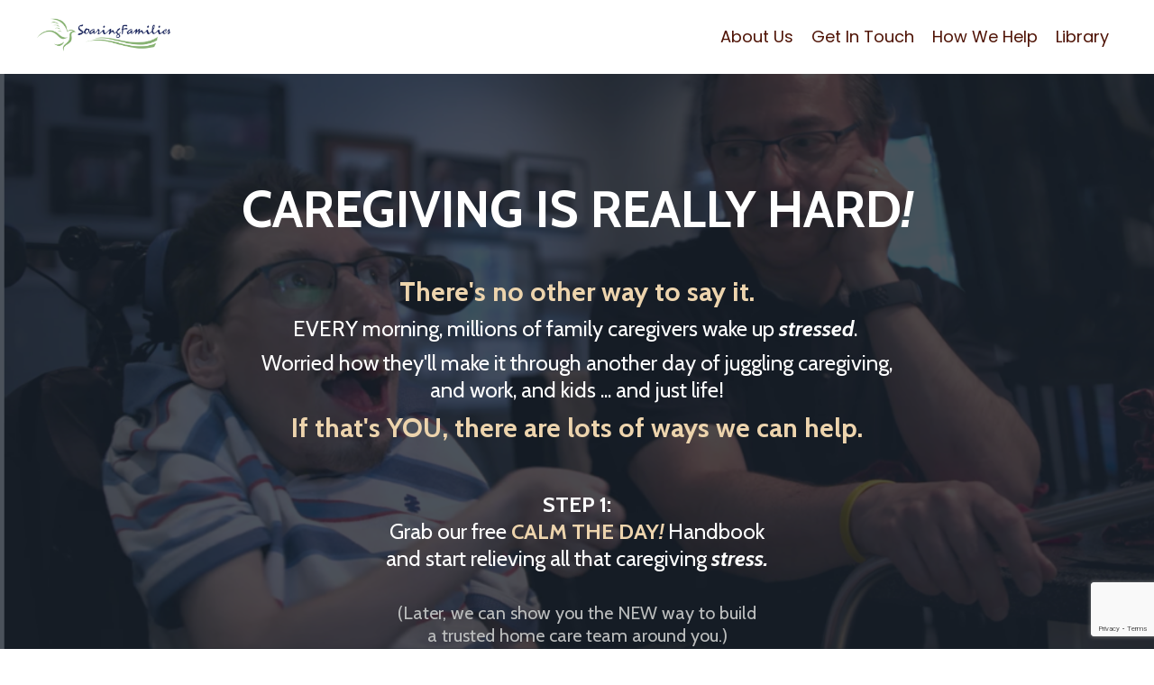

--- FILE ---
content_type: text/html; charset=utf-8
request_url: https://www.soaringfamilies.com/
body_size: 17772
content:
<!doctype html>
<html lang="en">
  <head>
    
              <meta name="csrf-param" content="authenticity_token">
              <meta name="csrf-token" content="fgE9nJO0xhYIaJuVahSOGiPc8oFvbRQq61OaK7Y3cHTAHk1NSrUEhhB7JzCA3wO/VLhsrgOkHBwxbLKMpy2s1A==">
            
    <title>
      
        Soaring Families
      
    </title>
    <meta charset="utf-8" />
    <meta http-equiv="x-ua-compatible" content="ie=edge, chrome=1">
    <meta name="viewport" content="width=device-width, initial-scale=1, shrink-to-fit=no">
    
      <meta name="description" content="Caregiving is NOT a solo act. Unlock the NEW way to build a trusted team of support who shares your vision of home care." />
    
    <meta property="og:type" content="website">
<meta property="og:url" content="https://www.soaringfamilies.com">
<meta name="twitter:card" content="summary_large_image">

<meta property="og:title" content="Soaring Families">
<meta name="twitter:title" content="Soaring Families">


<meta property="og:description" content="Caregiving is NOT a solo act. Unlock the NEW way to build a trusted team of support who shares your vision of home care.">
<meta name="twitter:description" content="Caregiving is NOT a solo act. Unlock the NEW way to build a trusted team of support who shares your vision of home care.">


<meta property="og:image" content="https://kajabi-storefronts-production.kajabi-cdn.com/kajabi-storefronts-production/file-uploads/sites/10141/images/b14bf26-1e88-ada4-70f6-8aaa5e51fc0_S_S_image.png">
<meta name="twitter:image" content="https://kajabi-storefronts-production.kajabi-cdn.com/kajabi-storefronts-production/file-uploads/sites/10141/images/b14bf26-1e88-ada4-70f6-8aaa5e51fc0_S_S_image.png">

    
      <link href="https://kajabi-storefronts-production.kajabi-cdn.com/kajabi-storefronts-production/sites/10141/images/mtzI18EsSJ6XELp3qUOs_Final_logo_Bird.png?v=2" rel="shortcut icon" />
    
    <link rel="canonical" href="https://www.soaringfamilies.com" />

    <!-- Google Fonts ====================================================== -->
    
      <link href="//fonts.googleapis.com/css?family=Poppins:400,700,400italic,700italic|Cabin:400,700,400italic,700italic" rel="stylesheet" type="text/css">
    

    <!-- Kajabi CSS ======================================================== -->
    <link rel="stylesheet" media="screen" href="https://kajabi-app-assets.kajabi-cdn.com/assets/core-0d125629e028a5a14579c81397830a1acd5cf5a9f3ec2d0de19efb9b0795fb03.css" />

    

    <link rel="stylesheet" href="https://use.fontawesome.com/releases/v5.15.2/css/all.css" crossorigin="anonymous">

    <link rel="stylesheet" media="screen" href="https://kajabi-storefronts-production.kajabi-cdn.com/kajabi-storefronts-production/themes/2156574463/assets/styles.css?1763059472634228" />

    <!-- Customer CSS ====================================================== -->
    <link rel="stylesheet" media="screen" href="https://kajabi-storefronts-production.kajabi-cdn.com/kajabi-storefronts-production/themes/2156574463/assets/overrides.css?1763059472634228" />
    <style>
  /* Custom CSS Added Via Theme Settings */
  @import url('https://fonts.googleapis.com/css?family=Dancing+Script&display=swap');
.video-responsive{
    overflow:hidden;
    padding-bottom:56.25%;
    position:relative;
    height:0;
}
.video-responsive iframe{
    left:0;
    top:0;
    height:100%;
    width:100%;
    position:absolute;
}
div#block-1586006851466 a.dropdown__trigger {
    border-color: #95a5a6;
    border-radius: 50px;
    background-color: #95a5a6;
    padding: 8px 16px;
    color: #fff !important;
}
div#block-1586006832893  a.dropdown__trigger {
border-color: #2c3e50;
    border-radius: 50px;
    background-color: #2c3e50;
    padding: 8px 16px;
    color: #fff !important;
}
div#block-1586006817921 a.dropdown__trigger {
    border-color: #d6c9c6 !impotant;
    border-radius: 50px;
    color: #293039 !important;
    background-color: #d6c9c6;
    padding: 8px 16px;
}

/* Header code to make full width */
.header__container {
max-width: 100%;
}
/* Header code to make background white  */
.header__content--mobile {
background: #FFFFFF;
}

</style>

    <!-- Kajabi Editor Only CSS ============================================ -->
    

    <!-- Header hook ======================================================= -->
    <script type="text/javascript">
  var Kajabi = Kajabi || {};
</script>
<script type="text/javascript">
  Kajabi.currentSiteUser = {
    "id" : "-1",
    "type" : "Guest",
    "contactId" : "",
  };
</script>
<script type="text/javascript">
  Kajabi.theme = {
    activeThemeName: "Amy_P_-_Homepage_v2_-_2.3.2",
    previewThemeId: null,
    editor: false
  };
</script>
<meta name="turbo-prefetch" content="false">
<script charset='ISO-8859-1' src='https://fast.wistia.com/assets/external/E-v1.js'></script><script async src="https://www.googletagmanager.com/gtag/js?id=G-ZLETSMT0D0"></script>
<script>
  window.dataLayer = window.dataLayer || [];
  function gtag(){dataLayer.push(arguments);}
  gtag('js', new Date());
  gtag('config', 'G-ZLETSMT0D0');
</script>
<style type="text/css">
  #editor-overlay {
    display: none;
    border-color: #2E91FC;
    position: absolute;
    background-color: rgba(46,145,252,0.05);
    border-style: dashed;
    border-width: 3px;
    border-radius: 3px;
    pointer-events: none;
    cursor: pointer;
    z-index: 10000000000;
  }
  .editor-overlay-button {
    color: white;
    background: #2E91FC;
    border-radius: 2px;
    font-size: 13px;
    margin-inline-start: -24px;
    margin-block-start: -12px;
    padding-block: 3px;
    padding-inline: 10px;
    text-transform:uppercase;
    font-weight:bold;
    letter-spacing:1.5px;

    left: 50%;
    top: 50%;
    position: absolute;
  }
</style>
<script src="https://kajabi-app-assets.kajabi-cdn.com/vite/assets/track_analytics-999259ad.js" crossorigin="anonymous" type="module"></script><link rel="modulepreload" href="https://kajabi-app-assets.kajabi-cdn.com/vite/assets/stimulus-576c66eb.js" as="script" crossorigin="anonymous">
<link rel="modulepreload" href="https://kajabi-app-assets.kajabi-cdn.com/vite/assets/track_product_analytics-9c66ca0a.js" as="script" crossorigin="anonymous">
<link rel="modulepreload" href="https://kajabi-app-assets.kajabi-cdn.com/vite/assets/stimulus-e54d982b.js" as="script" crossorigin="anonymous">
<link rel="modulepreload" href="https://kajabi-app-assets.kajabi-cdn.com/vite/assets/trackProductAnalytics-3d5f89d8.js" as="script" crossorigin="anonymous">      <script type="text/javascript">
        if (typeof (window.rudderanalytics) === "undefined") {
          !function(){"use strict";window.RudderSnippetVersion="3.0.3";var sdkBaseUrl="https://cdn.rudderlabs.com/v3"
          ;var sdkName="rsa.min.js";var asyncScript=true;window.rudderAnalyticsBuildType="legacy",window.rudderanalytics=[]
          ;var e=["setDefaultInstanceKey","load","ready","page","track","identify","alias","group","reset","setAnonymousId","startSession","endSession","consent"]
          ;for(var n=0;n<e.length;n++){var t=e[n];window.rudderanalytics[t]=function(e){return function(){
          window.rudderanalytics.push([e].concat(Array.prototype.slice.call(arguments)))}}(t)}try{
          new Function('return import("")'),window.rudderAnalyticsBuildType="modern"}catch(a){}
          if(window.rudderAnalyticsMount=function(){
          "undefined"==typeof globalThis&&(Object.defineProperty(Object.prototype,"__globalThis_magic__",{get:function get(){
          return this},configurable:true}),__globalThis_magic__.globalThis=__globalThis_magic__,
          delete Object.prototype.__globalThis_magic__);var e=document.createElement("script")
          ;e.src="".concat(sdkBaseUrl,"/").concat(window.rudderAnalyticsBuildType,"/").concat(sdkName),e.async=asyncScript,
          document.head?document.head.appendChild(e):document.body.appendChild(e)
          },"undefined"==typeof Promise||"undefined"==typeof globalThis){var d=document.createElement("script")
          ;d.src="https://polyfill-fastly.io/v3/polyfill.min.js?version=3.111.0&features=Symbol%2CPromise&callback=rudderAnalyticsMount",
          d.async=asyncScript,document.head?document.head.appendChild(d):document.body.appendChild(d)}else{
          window.rudderAnalyticsMount()}window.rudderanalytics.load("2apYBMHHHWpiGqicceKmzPebApa","https://kajabiaarnyhwq.dataplane.rudderstack.com",{})}();
        }
      </script>
      <script type="text/javascript">
        if (typeof (window.rudderanalytics) !== "undefined") {
          rudderanalytics.page({"account_id":"10002","site_id":"10141"});
        }
      </script>
      <script type="text/javascript">
        if (typeof (window.rudderanalytics) !== "undefined") {
          (function () {
            function AnalyticsClickHandler (event) {
              const targetEl = event.target.closest('a') || event.target.closest('button');
              if (targetEl) {
                rudderanalytics.track('Site Link Clicked', Object.assign(
                  {"account_id":"10002","site_id":"10141"},
                  {
                    link_text: targetEl.textContent.trim(),
                    link_href: targetEl.href,
                    tag_name: targetEl.tagName,
                  }
                ));
              }
            };
            document.addEventListener('click', AnalyticsClickHandler);
          })();
        }
      </script>
<script>
!function(f,b,e,v,n,t,s){if(f.fbq)return;n=f.fbq=function(){n.callMethod?
n.callMethod.apply(n,arguments):n.queue.push(arguments)};if(!f._fbq)f._fbq=n;
n.push=n;n.loaded=!0;n.version='2.0';n.agent='plkajabi';n.queue=[];t=b.createElement(e);t.async=!0;
t.src=v;s=b.getElementsByTagName(e)[0];s.parentNode.insertBefore(t,s)}(window,
                                                                      document,'script','https://connect.facebook.net/en_US/fbevents.js');


fbq('init', '1325426027565051', {"ct":"","country":null,"em":"","fn":"","ln":"","pn":"","zp":""});
fbq('track', "PageView");</script>
<noscript><img height="1" width="1" style="display:none"
src="https://www.facebook.com/tr?id=1325426027565051&ev=PageView&noscript=1"
/></noscript>
<meta name='site_locale' content='en'><style type="text/css">
  body main {
    direction: ltr;
  }
  .slick-list {
    direction: ltr;
  }
</style>
<style type="text/css">
  /* Font Awesome 4 */
  .fa.fa-twitter{
    font-family:sans-serif;
  }
  .fa.fa-twitter::before{
    content:"𝕏";
    font-size:1.2em;
  }

  /* Font Awesome 5 */
  .fab.fa-twitter{
    font-family:sans-serif;
  }
  .fab.fa-twitter::before{
    content:"𝕏";
    font-size:1.2em;
  }
</style>
<link rel="stylesheet" href="https://cdn.jsdelivr.net/npm/@kajabi-ui/styles@1.0.4/dist/kajabi_products/kajabi_products.css" />
<script type="module" src="https://cdn.jsdelivr.net/npm/@pine-ds/core@3.14.2/dist/pine-core/pine-core.esm.js"></script>
<script nomodule src="https://cdn.jsdelivr.net/npm/@pine-ds/core@3.14.2/dist/pine-core/index.esm.js"></script>


  </head>
  <style>
  body {
    
      
    
  }
</style>
  <body id="encore-theme" class="background-unrecognized">
    

    <div id="section-header" data-section-id="header">

<style>
  /* Default Header Styles */
  .header {
    
      background-color: #FFFFFF;
    
    font-size: 18px;
  }
  .header a,
  .header a.link-list__link,
  .header a.link-list__link:hover,
  .header a.social-icons__icon,
  .header .user__login a,
  .header .dropdown__item a,
  .header .dropdown__trigger:hover {
    color: #4e1204;
  }
  .header .dropdown__trigger {
    color: #4e1204 !important;
  }
  /* Mobile Header Styles */
  @media (max-width: 767px) {
    .header {
      
      font-size: 16px;
    }
    
    .header .hamburger__slices .hamburger__slice {
      
        background-color: #4e1204;
      
    }
    
      .header a.link-list__link, .dropdown__item a, .header__content--mobile {
        text-align: center;
      }
    
    .header--overlay .header__content--mobile  {
      padding-bottom: 20px;
    }
  }
  /* Sticky Styles */
  
    .header.header--fixed {
      background-color: ;
      
        background-color: ;
      
      
        background-color: ;
      
    }
    
    
    .header.header--fixed .hamburger__slice {
      
        background-color: ;
      
    }
  
</style>

<div class="hidden">
  
    
  
    
  
  
  
  
</div>

<header class="header header--static sticky   header--close-on-scroll" kjb-settings-id="sections_header_settings_background_color">
  <div class="hello-bars">
    
      
    
      
    
  </div>
  
    <div class="header__wrap">
      <div class="header__content header__content--desktop background-unrecognized">
        <div class="container header__container media justify-content-left">
          
            
                <style>
@media (min-width: 768px) {
  #block-1555988494486 {
    text-align: left;
  }
} 
</style>

<div id="block-1555988494486" class="header__block header__block--logo header__block--show header__switch-content " kjb-settings-id="sections_header_blocks_1555988494486_settings_stretch">
  <style>
  #block-1555988494486 {
    line-height: 1;
  }
  #block-1555988494486 .logo__image {
    display: block;
    width: 150px;
  }
  #block-1555988494486 .logo__text {
    color: #595959;
  }
</style>

<a class="logo" href="/">
  
    
      <img class="logo__image" src="https://kajabi-storefronts-production.kajabi-cdn.com/kajabi-storefronts-production/file-uploads/themes/2153808966/settings_images/14756dc-c8c6-b7b6-8633-c6a32d40e_3a6cf8bf-cc2a-490b-b40f-f5ae657884ab.png" kjb-settings-id="sections_header_blocks_1555988494486_settings_logo" alt="" />
    
  
</a>
</div>
              
          
            
                <style>
@media (min-width: 768px) {
  #block-1684856602469 {
    text-align: right;
  }
} 
</style>

<div id="block-1684856602469" class="header__block header__switch-content header__block--menu stretch" kjb-settings-id="sections_header_blocks_1684856602469_settings_stretch">
  <div class="link-list justify-content-right" kjb-settings-id="sections_header_blocks_1684856602469_settings_menu">
  
    <a class="link-list__link" href="https://www.soaringfamilies.com/about-us" >About Us</a>
  
    <a class="link-list__link" href="https://www.soaringfamilies.com/get-in-touch" >Get In Touch</a>
  
    <a class="link-list__link" href="https://www.soaringfamilies.com/PinkBook" >How We Help</a>
  
    <a class="link-list__link" href="https://www.soaringfamilies.com/library" >Library</a>
  
</div>
</div>
              
          
          
            <div class="hamburger hidden--desktop" kjb-settings-id="sections_header_settings_hamburger_color">
              <div class="hamburger__slices">
                <div class="hamburger__slice hamburger--slice-1"></div>
                <div class="hamburger__slice hamburger--slice-2"></div>
                <div class="hamburger__slice hamburger--slice-3"></div>
                <div class="hamburger__slice hamburger--slice-4"></div>
              </div>
            </div>
          
        </div>
      </div>
      <div class="header__content header__content--mobile">
        <div class="header__switch-content header__spacer"></div>
      </div>
    </div>
  
</header>

</div>
    <main>
      <div data-content-for-index data-dynamic-sections="index"><div id="section-1696535089033" data-section-id="1696535089033"><style>
  
    #section-1696535089033 {
      background-image: url(https://kajabi-storefronts-production.kajabi-cdn.com/kajabi-storefronts-production/file-uploads/themes/2155119925/settings_images/faef673-36df-4d34-fc5-ef0d78d83e7_faed1ae4-9eaf-4a86-a14c-7ec804a2e7c0.png);
      background-position: center;
    }
  
  #section-1696535089033 .section__overlay {
    position: absolute;
    width: 100%;
    height: 100%;
    left: 0;
    top: 0;
    background-color: rgba(22, 30, 42, 0.77);
  }
  #section-1696535089033 .sizer {
    padding-top: 100px;
    padding-bottom: 40px;
  }
  #section-1696535089033 .container {
    max-width: calc(1260px + 10px + 10px);
    padding-right: 10px;
    padding-left: 10px;
    
  }
  #section-1696535089033 .row {
    
  }
  #section-1696535089033 .container--full {
    width: 100%;
    max-width: calc(100% + 10px + 10px);
  }
  @media (min-width: 768px) {
    
      #section-1696535089033 {
        
          background-attachment: fixed;
        
      }
    
    #section-1696535089033 .sizer {
      padding-top: 100px;
      padding-bottom: 0px;
    }
    #section-1696535089033 .container {
      max-width: calc(1260px + 40px + 40px);
      padding-right: 40px;
      padding-left: 40px;
    }
    #section-1696535089033 .container--full {
      max-width: calc(100% + 40px + 40px);
    }
  }
  
  
</style>

<section kjb-settings-id="sections_1696535089033_settings_background_color"
  class="section
  
  
   background-dark "
  data-reveal-event=""
  data-reveal-offset=""
  data-reveal-units="seconds">
  <div class="sizer ">
    
    <div class="section__overlay"></div>
    <div class="container ">
      <div class="row align-items-end justify-content-center">
        
          




<style>
  /* flush setting */
  
  
  /* margin settings */
  #block-1696535089033_4, [data-slick-id="1696535089033_4"] {
    margin-top: -20px;
    margin-right: 0px;
    margin-bottom: 0px;
    margin-left: 0px;
  }
  #block-1696535089033_4 .block, [data-slick-id="1696535089033_4"] .block {
    /* border settings */
    border: 4px  black;
    border-radius: 4px;
    

    /* background color */
    
    /* default padding for mobile */
    
    
      padding: 20px;
    
    
      
        padding: 20px;
      
    
    /* mobile padding overrides */
    
    
      padding-top: 0px;
    
    
      padding-right: 0px;
    
    
      padding-bottom: 0px;
    
    
      padding-left: 0px;
    
  }

  @media (min-width: 768px) {
    /* desktop margin settings */
    #block-1696535089033_4, [data-slick-id="1696535089033_4"] {
      margin-top: 0px;
      margin-right: 0px;
      margin-bottom: 0px;
      margin-left: 0px;
    }
    #block-1696535089033_4 .block, [data-slick-id="1696535089033_4"] .block {
      /* default padding for desktop  */
      
      
        
          padding: 30px;
        
      
      /* desktop padding overrides */
      
      
        padding-top: 0px;
      
      
        padding-right: 0px;
      
      
        padding-bottom: 0px;
      
      
        padding-left: 0px;
      
    }
  }
  /* mobile text align */
  @media (max-width: 767px) {
    #block-1696535089033_4, [data-slick-id="1696535089033_4"] {
      text-align: left;
    }
  }
</style>


<div
  id="block-1696535089033_4"
  class="
  block-type--text
  text-left
  col-8
  
  
  
    
  
  
  "
  
  data-reveal-event=""
  data-reveal-offset=""
  data-reveal-units="seconds"
  
    kjb-settings-id="sections_1696535089033_blocks_1696535089033_4_settings_width"
    >
  <div class="block
    box-shadow-
    "
    
      data-aos="none"
      data-aos-delay="0"
      data-aos-duration="0"
    
    >
    
    <style>
  
  #block-1577982541036_0 .btn {
    margin-top: 1rem;
  }
</style>

<h1 style="text-align: center;"><strong>CAREGIVING IS REALLY HARD<em>!</em></strong></h1>

  </div>
</div>

        
          




<style>
  /* flush setting */
  
  
  /* margin settings */
  #block-1696535089033_5, [data-slick-id="1696535089033_5"] {
    margin-top: 0px;
    margin-right: 15px;
    margin-bottom: 0px;
    margin-left: 15px;
  }
  #block-1696535089033_5 .block, [data-slick-id="1696535089033_5"] .block {
    /* border settings */
    border: 4px  black;
    border-radius: 4px;
    

    /* background color */
    
    /* default padding for mobile */
    
    
      padding: 20px;
    
    
      
        padding: 20px;
      
    
    /* mobile padding overrides */
    
    
      padding-top: 0px;
    
    
      padding-right: 0px;
    
    
      padding-bottom: 0px;
    
    
      padding-left: 0px;
    
  }

  @media (min-width: 768px) {
    /* desktop margin settings */
    #block-1696535089033_5, [data-slick-id="1696535089033_5"] {
      margin-top: 0px;
      margin-right: 0px;
      margin-bottom: 0px;
      margin-left: 0px;
    }
    #block-1696535089033_5 .block, [data-slick-id="1696535089033_5"] .block {
      /* default padding for desktop  */
      
      
        
          padding: 30px;
        
      
      /* desktop padding overrides */
      
      
        padding-top: 0px;
      
      
        padding-right: 0px;
      
      
        padding-bottom: 0px;
      
      
        padding-left: 0px;
      
    }
  }
  /* mobile text align */
  @media (max-width: 767px) {
    #block-1696535089033_5, [data-slick-id="1696535089033_5"] {
      text-align: left;
    }
  }
</style>


  <div class="block-break"></div>

<div
  id="block-1696535089033_5"
  class="
  block-type--text
  text-left
  col-9
  
  
  
    
  
  
  "
  
  data-reveal-event=""
  data-reveal-offset=""
  data-reveal-units="seconds"
  
    kjb-settings-id="sections_1696535089033_blocks_1696535089033_5_settings_width"
    >
  <div class="block
    box-shadow-
    "
    
      data-aos="none"
      data-aos-delay="0"
      data-aos-duration="0"
    
    >
    
    <style>
  
  #block-1577982541036_0 .btn {
    margin-top: 1rem;
  }
</style>

<h3 style="text-align: center;"><span style="color: #edd4ad;"><strong>There's no other way to say it.</strong></span></h3>
<h4 style="text-align: center;">EVERY morning, millions of family caregivers wake up <em><strong>stressed</strong></em>. </h4>
<h4 style="text-align: center;">Worried how they'll make it through another day of juggling caregiving,<br />and work, and kids ... and just life!</h4>
<h3 style="text-align: center;"><span style="color: #edd4ad;"><strong>If that's YOU, there are lots of ways we can help.</strong></span></h3>
<p> </p>
<h4 style="text-align: center;"><strong>STEP 1:</strong><br />Grab our free <strong><span style="color: #edd4ad;">CALM THE DAY<em>!</em></span></strong> Handbook<br />and start relieving all that caregiving <em><strong>stress.</strong></em></h4>
<h5 style="text-align: center;"><span style="color: #bbbdbd;"><br />(Later, we can show you the NEW way to build<br />a trusted home care team around you.</span><span style="color: #bbbdbd;">)</span></h5>
<h5 style="text-align: center;"> </h5>

  </div>
</div>

  <div class="block-break"></div>

        
          




<style>
  /* flush setting */
  
  
  /* margin settings */
  #block-1696535089033_1, [data-slick-id="1696535089033_1"] {
    margin-top: 15px;
    margin-right: 0px;
    margin-bottom: 0px;
    margin-left: 0px;
  }
  #block-1696535089033_1 .block, [data-slick-id="1696535089033_1"] .block {
    /* border settings */
    border: 4px  black;
    border-radius: 0px;
    

    /* background color */
    
      background-color: ;
    
    /* default padding for mobile */
    
      padding: 20px;
    
    
      padding: 20px;
    
    
      
    
    /* mobile padding overrides */
    
      padding: 0;
    
    
      padding-top: 0px;
    
    
      padding-right: 0px;
    
    
      padding-bottom: 0px;
    
    
      padding-left: 0px;
    
  }

  @media (min-width: 768px) {
    /* desktop margin settings */
    #block-1696535089033_1, [data-slick-id="1696535089033_1"] {
      margin-top: -10px;
      margin-right: 0px;
      margin-bottom: 230px;
      margin-left: 140px;
    }
    #block-1696535089033_1 .block, [data-slick-id="1696535089033_1"] .block {
      /* default padding for desktop  */
      
        padding: 30px;
      
      
        
      
      /* desktop padding overrides */
      
        padding: 0;
      
      
        padding-top: 0px;
      
      
        padding-right: 0px;
      
      
        padding-bottom: 0px;
      
      
        padding-left: 0px;
      
    }
  }
  /* mobile text align */
  @media (max-width: 767px) {
    #block-1696535089033_1, [data-slick-id="1696535089033_1"] {
      text-align: ;
    }
  }
</style>


<div
  id="block-1696535089033_1"
  class="
  block-type--image
  text-
  col-3
  
  
  
    
  
  
  "
  
  data-reveal-event=""
  data-reveal-offset=""
  data-reveal-units="seconds"
  
    kjb-settings-id="sections_1696535089033_blocks_1696535089033_1_settings_width"
    >
  <div class="block
    box-shadow-
    "
    
      data-aos="none"
      data-aos-delay="0"
      data-aos-duration="0"
    
    >
    
    <style>
  #block-1696535089033_1 .block,
  [data-slick-id="1696535089033_1"] .block {
    display: flex;
    justify-content: center;
  }
  #block-1696535089033_1 .image,
  [data-slick-id="1696535089033_1"] .image {
    width: 100%;
    overflow: hidden;
    
      width: 200px;
    
    border-radius: 4px;
    
  }
  #block-1696535089033_1 .image__image,
  [data-slick-id="1696535089033_1"] .image__image {
    width: 100%;
    
      width: 200px;
    
  }
  #block-1696535089033_1 .image__overlay,
  [data-slick-id="1696535089033_1"] .image__overlay {
    
      opacity: 0;
    
    background-color: #fff;
    border-radius: 4px;
    
  }
  
  #block-1696535089033_1 .image__overlay-text,
  [data-slick-id="1696535089033_1"] .image__overlay-text {
    color:  !important;
  }
  @media (min-width: 768px) {
    #block-1696535089033_1 .block,
    [data-slick-id="1696535089033_1"] .block {
        display: flex;
        justify-content: center;
    }
    #block-1696535089033_1 .image__overlay,
    [data-slick-id="1696535089033_1"] .image__overlay {
      
        opacity: 0;
      
    }
    #block-1696535089033_1 .image__overlay:hover {
      opacity: 1;
    }
  }
  
</style>

<div class="image">
  
    
        <img class="image__image" src="https://kajabi-storefronts-production.kajabi-cdn.com/kajabi-storefronts-production/file-uploads/themes/2156294065/settings_images/62cca8-4-8f-21d8-71b3a3b4133_Calm_The_Day_Handbook.png" kjb-settings-id="sections_1696535089033_blocks_1696535089033_1_settings_image" alt="" />
    
    
  
</div>
  </div>
</div>

        
          




<style>
  /* flush setting */
  
  
  /* margin settings */
  #block-1696535089033_3, [data-slick-id="1696535089033_3"] {
    margin-top: -15px;
    margin-right: 0px;
    margin-bottom: 0px;
    margin-left: 0px;
  }
  #block-1696535089033_3 .block, [data-slick-id="1696535089033_3"] .block {
    /* border settings */
    border: 4px  black;
    border-radius: 4px;
    

    /* background color */
    
      background-color: ;
    
    /* default padding for mobile */
    
      padding: 20px;
    
    
      padding: 20px;
    
    
      
        padding: 20px;
      
    
    /* mobile padding overrides */
    
    
      padding-top: 0px;
    
    
      padding-right: 0px;
    
    
      padding-bottom: 0px;
    
    
      padding-left: 0px;
    
  }

  @media (min-width: 768px) {
    /* desktop margin settings */
    #block-1696535089033_3, [data-slick-id="1696535089033_3"] {
      margin-top: -20px;
      margin-right: 125px;
      margin-bottom: 190px;
      margin-left: 0px;
    }
    #block-1696535089033_3 .block, [data-slick-id="1696535089033_3"] .block {
      /* default padding for desktop  */
      
        padding: 30px;
      
      
        
          padding: 30px;
        
      
      /* desktop padding overrides */
      
      
        padding-top: 0px;
      
      
        padding-right: 50px;
      
      
        padding-bottom: 20px;
      
      
        padding-left: 50px;
      
    }
  }
  /* mobile text align */
  @media (max-width: 767px) {
    #block-1696535089033_3, [data-slick-id="1696535089033_3"] {
      text-align: center;
    }
  }
</style>


<div
  id="block-1696535089033_3"
  class="
  block-type--form
  text-center
  col-5
  
  
  
    
  
  
  "
  
  data-reveal-event=""
  data-reveal-offset=""
  data-reveal-units="seconds"
  
    kjb-settings-id="sections_1696535089033_blocks_1696535089033_3_settings_width"
    >
  <div class="block
    box-shadow-
    "
    
      data-aos="none"
      data-aos-delay="0"
      data-aos-duration="0"
    
    >
    
    








<style>
  #block-1696535089033_3 .form-btn {
    border-color: #ae9773;
    border-radius: 10px;
    background: #ae9773;
    color: #ffffff;
  }
  #block-1696535089033_3 .btn--outline {
    color: #ae9773;
    background: transparent;
  }
  #block-1696535089033_3 .disclaimer-text {
    font-size: 16px;
    margin-top: 1.25rem;
    margin-bottom: 0;
    color: rgba(219, 216, 216, 0.57);
  }
</style>



<div class="form">
  <div kjb-settings-id="sections_1696535089033_blocks_1696535089033_3_settings_text"><h5> </h5></div>
  
    <form data-parsley-validate="true" data-kjb-disable-on-submit="true" action="https://www.soaringfamilies.com/forms/2148307071/form_submissions" accept-charset="UTF-8" method="post"><input name="utf8" type="hidden" value="&#x2713;" autocomplete="off" /><input type="hidden" name="authenticity_token" value="fgE9nJO0xhYIaJuVahSOGiPc8oFvbRQq61OaK7Y3cHTAHk1NSrUEhhB7JzCA3wO/VLhsrgOkHBwxbLKMpy2s1A==" autocomplete="off" /><input type="text" name="website_url" autofill="off" placeholder="Skip this field" style="display: none;" /><input type="hidden" name="kjb_fk_checksum" autofill="off" value="6494b16bbf682dfbe8d75302565b68e5" /><input type="hidden" name="form_submission[landing_page_id]" value="2150064580" autofill="off" />
      <div class="">
        <input type="hidden" name="thank_you_url" value="/resource_redirect/landing_pages/2149699686">
        
          <div class="text-field form-group"><input type="text" name="form_submission[name]" id="form_submission_name" value="" required="required" class="form-control" placeholder="First Name" /></div>
        
          <div class="email-field form-group"><input required="required" class="form-control" placeholder="Your Best Email " type="email" name="form_submission[email]" id="form_submission_email" /></div>
        
          <div class="recaptcha-field form-group">
      <div>
        <script src="https://www.google.com/recaptcha/api.js?onload=recaptchaInit_CD01C2&render=explicit" async defer></script>
        <input id="recaptcha_CD01C2" type="text" name="g-recaptcha-response-data" />
        <div id="recaptcha_CD01C2_container" class="recaptcha-container"></div>

        <style type="text/css">
          .recaptcha-field {
            position: absolute;
            width: 0px;
            height: 0px;
            overflow: hidden;
            z-index: 10;
          }
        </style>

        <script type="text/javascript">
          window.recaptchaInit_CD01C2 = function() {
            initKajabiRecaptcha("recaptcha_CD01C2", "recaptcha_CD01C2_container", "6Lc_Wc0pAAAAAF53oyvx7dioTMB422PcvOC-vMgd");
          };
        </script>
      </div>
    </div>
        
        <div>
          
          <button id="form-button" class="form-btn btn--solid btn--auto btn--medium" type="submit" kjb-settings-id="sections_1696535089033_blocks_1696535089033_3_settings_btn_text" role="button">
            I Need To Calm My Day!
          </button>
        </div>
      </div>
    </form>
    
      <p class="disclaimer-text" kjb-settings-id="sections_1696535089033_blocks_1696535089033_3_settings_disclaimer_text">By signing up, you agree to receive weekly-ish emails from us. Your privacy is fully protected and you can unsubscribe anytime.</p>
    
  
</div>
  </div>
</div>

        
      </div>
    </div>
  </div>
</section>
</div><div id="section-1661026597693" data-section-id="1661026597693"><style>
  
    #section-1661026597693 {
      background-image: url(https://kajabi-storefronts-production.kajabi-cdn.com/kajabi-storefronts-production/file-uploads/themes/2153808966/settings_images/a837b6d-8ace-1f8c-88f-d2522667f05_7ed8e7c3-c8d8-453d-9cf1-a937c9aeb69a.png);
      background-position: center;
    }
  
  #section-1661026597693 .section__overlay {
    position: absolute;
    width: 100%;
    height: 100%;
    left: 0;
    top: 0;
    background-color: rgba(253, 222, 136, 0.14);
  }
  #section-1661026597693 .sizer {
    padding-top: 40px;
    padding-bottom: 0px;
  }
  #section-1661026597693 .container {
    max-width: calc(1260px + 10px + 10px);
    padding-right: 10px;
    padding-left: 10px;
    
  }
  #section-1661026597693 .row {
    
  }
  #section-1661026597693 .container--full {
    width: 100%;
    max-width: calc(100% + 10px + 10px);
  }
  @media (min-width: 768px) {
    
      #section-1661026597693 {
        
      }
    
    #section-1661026597693 .sizer {
      padding-top: 100px;
      padding-bottom: 25px;
    }
    #section-1661026597693 .container {
      max-width: calc(1260px + 40px + 40px);
      padding-right: 40px;
      padding-left: 40px;
    }
    #section-1661026597693 .container--full {
      max-width: calc(100% + 40px + 40px);
    }
  }
  
  
</style>

<section kjb-settings-id="sections_1661026597693_settings_background_color"
  class="section
  
  
   background-light "
  data-reveal-event=""
  data-reveal-offset=""
  data-reveal-units="seconds">
  <div class="sizer ">
    
    <div class="section__overlay"></div>
    <div class="container ">
      <div class="row align-items-center justify-content-around">
        
          




<style>
  /* flush setting */
  
  
  /* margin settings */
  #block-1661026597692_3, [data-slick-id="1661026597692_3"] {
    margin-top: 0px;
    margin-right: 0px;
    margin-bottom: 40px;
    margin-left: 0px;
  }
  #block-1661026597692_3 .block, [data-slick-id="1661026597692_3"] .block {
    /* border settings */
    border: 4px  black;
    border-radius: 4px;
    

    /* background color */
    
    /* default padding for mobile */
    
    
      padding: 20px;
    
    
      
        padding: 20px;
      
    
    /* mobile padding overrides */
    
    
      padding-top: 0px;
    
    
      padding-right: 0px;
    
    
      padding-bottom: 0px;
    
    
      padding-left: 0px;
    
  }

  @media (min-width: 768px) {
    /* desktop margin settings */
    #block-1661026597692_3, [data-slick-id="1661026597692_3"] {
      margin-top: 0px;
      margin-right: 0px;
      margin-bottom: 0px;
      margin-left: 0px;
    }
    #block-1661026597692_3 .block, [data-slick-id="1661026597692_3"] .block {
      /* default padding for desktop  */
      
      
        
          padding: 30px;
        
      
      /* desktop padding overrides */
      
      
        padding-top: 0px;
      
      
        padding-right: 0px;
      
      
        padding-bottom: 0px;
      
      
        padding-left: 0px;
      
    }
  }
  /* mobile text align */
  @media (max-width: 767px) {
    #block-1661026597692_3, [data-slick-id="1661026597692_3"] {
      text-align: center;
    }
  }
</style>


  <div class="block-break"></div>

<div
  id="block-1661026597692_3"
  class="
  block-type--text
  text-center
  col-10
  
  
  
    
  
  
  "
  
  data-reveal-event=""
  data-reveal-offset=""
  data-reveal-units="seconds"
  
    kjb-settings-id="sections_1661026597693_blocks_1661026597692_3_settings_width"
    >
  <div class="block
    box-shadow-
    "
    
      data-aos="none"
      data-aos-delay="0"
      data-aos-duration="0"
    
    >
    
    <style>
  
  #block-1577982541036_0 .btn {
    margin-top: 1rem;
  }
</style>

<h1 style="text-align: center;"><strong>WE'VE BEEN HELPING FAMILIES MAKE CAREGIVING EASIER AND MORE ENJOYABLE FOR OVER 25 YEARS!</strong></h1>

  </div>
</div>

  <div class="block-break"></div>

        
          




<style>
  /* flush setting */
  
    #block-1661026597692_0, [data-slick-id="1661026597692_0"] { padding: 0; }
  
  
  /* margin settings */
  #block-1661026597692_0, [data-slick-id="1661026597692_0"] {
    margin-top: 0px;
    margin-right: 0px;
    margin-bottom: 0px;
    margin-left: 0px;
  }
  #block-1661026597692_0 .block, [data-slick-id="1661026597692_0"] .block {
    /* border settings */
    border: 4px none black;
    border-radius: 0px;
    

    /* background color */
    
    /* default padding for mobile */
    
    
    
    /* mobile padding overrides */
    
      padding: 0;
    
    
    
    
    
  }

  @media (min-width: 768px) {
    /* desktop margin settings */
    #block-1661026597692_0, [data-slick-id="1661026597692_0"] {
      margin-top: -300px;
      margin-right: 0px;
      margin-bottom: 0px;
      margin-left: 0px;
    }
    #block-1661026597692_0 .block, [data-slick-id="1661026597692_0"] .block {
      /* default padding for desktop  */
      
      
      /* desktop padding overrides */
      
        padding: 0;
      
      
      
      
      
    }
  }
  /* mobile text align */
  @media (max-width: 767px) {
    #block-1661026597692_0, [data-slick-id="1661026597692_0"] {
      text-align: ;
    }
  }
</style>


<div
  id="block-1661026597692_0"
  class="
  block-type--image
  text-
  col-4
  
  
  
    
  
  
  "
  
  data-reveal-event=""
  data-reveal-offset=""
  data-reveal-units="seconds"
  
    kjb-settings-id="sections_1661026597693_blocks_1661026597692_0_settings_width"
    >
  <div class="block
    box-shadow-none
    "
    
      data-aos="none"
      data-aos-delay="0"
      data-aos-duration="0"
    
    >
    
    <style>
  #block-1661026597692_0 .block,
  [data-slick-id="1661026597692_0"] .block {
    display: flex;
    justify-content: center;
  }
  #block-1661026597692_0 .image,
  [data-slick-id="1661026597692_0"] .image {
    width: 100%;
    overflow: hidden;
    
      width: 325px;
    
    border-radius: 5px;
    
  }
  #block-1661026597692_0 .image__image,
  [data-slick-id="1661026597692_0"] .image__image {
    width: 100%;
    
      width: 325px;
    
  }
  #block-1661026597692_0 .image__overlay,
  [data-slick-id="1661026597692_0"] .image__overlay {
    
      opacity: 0;
    
    background-color: #fff;
    border-radius: 5px;
    
  }
  
  #block-1661026597692_0 .image__overlay-text,
  [data-slick-id="1661026597692_0"] .image__overlay-text {
    color:  !important;
  }
  @media (min-width: 768px) {
    #block-1661026597692_0 .block,
    [data-slick-id="1661026597692_0"] .block {
        display: flex;
        justify-content: flex-end;
    }
    #block-1661026597692_0 .image__overlay,
    [data-slick-id="1661026597692_0"] .image__overlay {
      
        opacity: 0;
      
    }
    #block-1661026597692_0 .image__overlay:hover {
      opacity: 1;
    }
  }
  
</style>

<div class="image">
  
    
        <img class="image__image" src="https://kajabi-storefronts-production.kajabi-cdn.com/kajabi-storefronts-production/file-uploads/themes/2153808966/settings_images/a3fa46d-38d-3cf-ac7d-b803c6e3a30_me_and_Jan_border_3.png" kjb-settings-id="sections_1661026597693_blocks_1661026597692_0_settings_image" alt="" />
    
    
  
</div>
  </div>
</div>

        
          




<style>
  /* flush setting */
  
  
  /* margin settings */
  #block-1661026597692_1, [data-slick-id="1661026597692_1"] {
    margin-top: 0px;
    margin-right: 0px;
    margin-bottom: 0px;
    margin-left: 0px;
  }
  #block-1661026597692_1 .block, [data-slick-id="1661026597692_1"] .block {
    /* border settings */
    border: 4px none black;
    border-radius: 4px;
    

    /* background color */
    
    /* default padding for mobile */
    
    
    
    /* mobile padding overrides */
    
    
      padding-top: 20px;
    
    
      padding-right: 10px;
    
    
    
      padding-left: 10px;
    
  }

  @media (min-width: 768px) {
    /* desktop margin settings */
    #block-1661026597692_1, [data-slick-id="1661026597692_1"] {
      margin-top: 0px;
      margin-right: 0px;
      margin-bottom: 0px;
      margin-left: 0px;
    }
    #block-1661026597692_1 .block, [data-slick-id="1661026597692_1"] .block {
      /* default padding for desktop  */
      
      
      /* desktop padding overrides */
      
      
      
        padding-right: 10px;
      
      
      
        padding-left: 10px;
      
    }
  }
  /* mobile text align */
  @media (max-width: 767px) {
    #block-1661026597692_1, [data-slick-id="1661026597692_1"] {
      text-align: left;
    }
  }
</style>


<div
  id="block-1661026597692_1"
  class="
  block-type--text
  text-left
  col-6
  
  
  
    
  
  
  "
  
  data-reveal-event=""
  data-reveal-offset=""
  data-reveal-units="seconds"
  
    kjb-settings-id="sections_1661026597693_blocks_1661026597692_1_settings_width"
    >
  <div class="block
    box-shadow-none
    "
    
      data-aos="none"
      data-aos-delay="0"
      data-aos-duration="0"
    
    >
    
    <style>
  
  #block-1577982541036_0 .btn {
    margin-top: 1rem;
  }
</style>

<p><span style="color: #000000;">Hi. We’re <strong>Mike &amp; Jan<em>!</em></strong></span></p>
<p><span style="color: #000000;">To say that caregiving has been <strong>our life</strong> for the last 3 decades seems unbelievable some days.</span></p>
<p><span style="color: #000000;">And, yet, we're still in the game. Still living the highs and lows of caregiving.</span></p>
<p><span style="color: #000000;">So, we absolutely KNOW the pain you're feeling inside and out.</span></p>
<p><span style="color: #000000;">We know the fear. The loneliness. The stress. The overwhelm. The conflict.</span></p>
<p><span style="color: #000000;">And all the other horrible things that come with caregiving. </span></p>
<p><span style="color: #000000;">BUT ... we also know that <strong>caregiving is NOT a solo act.</strong></span></p>
<p><span style="color: #000000;">None of us can do this alone. Nor should we<em>!</em></span></p>
<p><span style="color: #000000;"><span>You see, the biggest reason we’ve made it this far has been the AMAZING CAREGIVER TEAM that we’ve built around us.</span></span></p>
<p><span style="color: #000000;">Which is why we created <em><strong>Soaring Families</strong>.</em></span></p>
<p><span style="color: #000000;">We’ve helped hundreds of awesome families, <em>like yours</em>, build their own <strong>HOME CARE</strong> teams which has literally transformed their lives.</span></p>
<p><span style="color: #000000;">Before we jump to that, we want to<span> put all our <em>lived</em> experience to work for YOU, because that's WHY we're here.</span></span></p>
<p><span style="color: #000000;"><span>And help get some control back in your life, so you can <strong>lower your stress</strong> and have a life that you can <strong>enjoy</strong> (again).</span></span></p>
<p><strong><em><span style="color: #000000;">Ready to get started?</span></em></strong></p>

  </div>
</div>

        
          




<style>
  /* flush setting */
  
  
  /* margin settings */
  #block-1661026597692_5, [data-slick-id="1661026597692_5"] {
    margin-top: 0px;
    margin-right: 0px;
    margin-bottom: 20px;
    margin-left: 0px;
  }
  #block-1661026597692_5 .block, [data-slick-id="1661026597692_5"] .block {
    /* border settings */
    border: 4px  black;
    border-radius: 4px;
    

    /* background color */
    
    /* default padding for mobile */
    
    
      padding: 20px;
    
    
      
        padding: 20px;
      
    
    /* mobile padding overrides */
    
    
      padding-top: 0px;
    
    
      padding-right: 0px;
    
    
      padding-bottom: 0px;
    
    
      padding-left: 0px;
    
  }

  @media (min-width: 768px) {
    /* desktop margin settings */
    #block-1661026597692_5, [data-slick-id="1661026597692_5"] {
      margin-top: 0px;
      margin-right: 0px;
      margin-bottom: 50px;
      margin-left: 0px;
    }
    #block-1661026597692_5 .block, [data-slick-id="1661026597692_5"] .block {
      /* default padding for desktop  */
      
      
        
          padding: 30px;
        
      
      /* desktop padding overrides */
      
      
        padding-top: 0px;
      
      
        padding-right: 0px;
      
      
        padding-bottom: 0px;
      
      
        padding-left: 0px;
      
    }
  }
  /* mobile text align */
  @media (max-width: 767px) {
    #block-1661026597692_5, [data-slick-id="1661026597692_5"] {
      text-align: center;
    }
  }
</style>


<div
  id="block-1661026597692_5"
  class="
  block-type--cta
  text-center
  col-4
  
  
  
    
  
  
  "
  
  data-reveal-event=""
  data-reveal-offset=""
  data-reveal-units="seconds"
  
    kjb-settings-id="sections_1661026597693_blocks_1661026597692_5_settings_width"
    >
  <div class="block
    box-shadow-
    "
    
      data-aos="none"
      data-aos-delay="0"
      data-aos-duration="0"
    
    >
    
    






<style>
  #block-1661026597692_5 .btn,
  [data-slick-id="1661026597692_5"] .block .btn {
    color: #ffffff;
    border-color: #c5aa81;
    border-radius: 10px;
    background-color: #c5aa81;
  }
  #block-1661026597692_5 .btn--outline,
  [data-slick-id="1661026597692_5"] .block .btn--outline {
    background: transparent;
    color: #c5aa81;
  }
</style>

<a class="btn btn--solid btn--medium btn--auto" href="#section-1696962952943"   kjb-settings-id="sections_1661026597693_blocks_1661026597692_5_settings_btn_background_color" role="button">
  
    YES ... I'M READY!
  
</a>
  </div>
</div>

        
          




<style>
  /* flush setting */
  
  
  /* margin settings */
  #block-1661026597692_4, [data-slick-id="1661026597692_4"] {
    margin-top: 0px;
    margin-right: 0px;
    margin-bottom: 0px;
    margin-left: 0px;
  }
  #block-1661026597692_4 .block, [data-slick-id="1661026597692_4"] .block {
    /* border settings */
    border: 4px  black;
    border-radius: 4px;
    

    /* background color */
    
    /* default padding for mobile */
    
    
      padding: 20px;
    
    
      
        padding: 20px;
      
    
    /* mobile padding overrides */
    
    
      padding-top: 0px;
    
    
      padding-right: 0px;
    
    
      padding-bottom: 0px;
    
    
      padding-left: 0px;
    
  }

  @media (min-width: 768px) {
    /* desktop margin settings */
    #block-1661026597692_4, [data-slick-id="1661026597692_4"] {
      margin-top: 0px;
      margin-right: 0px;
      margin-bottom: 0px;
      margin-left: 0px;
    }
    #block-1661026597692_4 .block, [data-slick-id="1661026597692_4"] .block {
      /* default padding for desktop  */
      
      
        
          padding: 30px;
        
      
      /* desktop padding overrides */
      
      
        padding-top: 0px;
      
      
        padding-right: 0px;
      
      
        padding-bottom: 0px;
      
      
        padding-left: 0px;
      
    }
  }
  /* mobile text align */
  @media (max-width: 767px) {
    #block-1661026597692_4, [data-slick-id="1661026597692_4"] {
      text-align: left;
    }
  }
</style>


<div
  id="block-1661026597692_4"
  class="
  block-type--text
  text-left
  col-11
  
  
  
    
  
  
  "
  
  data-reveal-event=""
  data-reveal-offset=""
  data-reveal-units="seconds"
  
    kjb-settings-id="sections_1661026597693_blocks_1661026597692_4_settings_width"
    >
  <div class="block
    box-shadow-
    "
    
      data-aos="none"
      data-aos-delay="0"
      data-aos-duration="0"
    
    >
    
    <style>
  
  #block-1577982541036_0 .btn {
    margin-top: 1rem;
  }
</style>

<h1><span style="font-family: 'Dancing Script', cursive;">Hear what families are saying...</span></h1>

  </div>
</div>

        
      </div>
    </div>
  </div>
</section>
</div><div id="section-1661026879540" data-section-id="1661026879540"><style>
  
  #section-1661026879540 .section__overlay {
    position: absolute;
    width: 100%;
    height: 100%;
    left: 0;
    top: 0;
    background-color: rgba(251, 229, 204, 0.37);
  }
  #section-1661026879540 .sizer {
    padding-top: 30px;
    padding-bottom: 30px;
  }
  #section-1661026879540 .container {
    max-width: calc(1260px + 10px + 10px);
    padding-right: 10px;
    padding-left: 10px;
    
  }
  #section-1661026879540 .row {
    
  }
  #section-1661026879540 .container--full {
    width: 100%;
    max-width: calc(100% + 10px + 10px);
  }
  @media (min-width: 768px) {
    
    #section-1661026879540 .sizer {
      padding-top: 30px;
      padding-bottom: 30px;
    }
    #section-1661026879540 .container {
      max-width: calc(1260px + 40px + 40px);
      padding-right: 40px;
      padding-left: 40px;
    }
    #section-1661026879540 .container--full {
      max-width: calc(100% + 40px + 40px);
    }
  }
  
  
</style>

<section kjb-settings-id="sections_1661026879540_settings_background_color"
  class="section
  
  
   background-light "
  data-reveal-event=""
  data-reveal-offset=""
  data-reveal-units="seconds">
  <div class="sizer ">
    
    <div class="section__overlay"></div>
    <div class="container ">
      <div class="row align-items-center justify-content-center">
        
          




<style>
  /* flush setting */
  
  
  /* margin settings */
  #block-1707413553092, [data-slick-id="1707413553092"] {
    margin-top: 0px;
    margin-right: 0px;
    margin-bottom: 0px;
    margin-left: 0px;
  }
  #block-1707413553092 .block, [data-slick-id="1707413553092"] .block {
    /* border settings */
    border: 4px  black;
    border-radius: 0px;
    

    /* background color */
    
    /* default padding for mobile */
    
    
      padding: 20px;
    
    
      
    
    /* mobile padding overrides */
    
      padding: 0;
    
    
      padding-top: 0px;
    
    
      padding-right: 0px;
    
    
      padding-bottom: 0px;
    
    
      padding-left: 0px;
    
  }

  @media (min-width: 768px) {
    /* desktop margin settings */
    #block-1707413553092, [data-slick-id="1707413553092"] {
      margin-top: -325px;
      margin-right: 0px;
      margin-bottom: 0px;
      margin-left: 0px;
    }
    #block-1707413553092 .block, [data-slick-id="1707413553092"] .block {
      /* default padding for desktop  */
      
      
        
      
      /* desktop padding overrides */
      
        padding: 0;
      
      
        padding-top: 0px;
      
      
        padding-right: 0px;
      
      
        padding-bottom: 0px;
      
      
        padding-left: 0px;
      
    }
  }
  /* mobile text align */
  @media (max-width: 767px) {
    #block-1707413553092, [data-slick-id="1707413553092"] {
      text-align: ;
    }
  }
</style>


<div
  id="block-1707413553092"
  class="
  block-type--image
  text-
  col-2
  
  hidden--mobile
  
    
  
  
  "
  
  data-reveal-event=""
  data-reveal-offset=""
  data-reveal-units="seconds"
  
    kjb-settings-id="sections_1661026879540_blocks_1707413553092_settings_width"
    >
  <div class="block
    box-shadow-
    "
    
      data-aos="none"
      data-aos-delay="0"
      data-aos-duration="0"
    
    >
    
    <style>
  #block-1707413553092 .block,
  [data-slick-id="1707413553092"] .block {
    display: flex;
    justify-content: flex-start;
  }
  #block-1707413553092 .image,
  [data-slick-id="1707413553092"] .image {
    width: 100%;
    overflow: hidden;
    
      width: 130px;
    
    border-radius: 4px;
    
  }
  #block-1707413553092 .image__image,
  [data-slick-id="1707413553092"] .image__image {
    width: 100%;
    
      width: 130px;
    
  }
  #block-1707413553092 .image__overlay,
  [data-slick-id="1707413553092"] .image__overlay {
    
      opacity: 0;
    
    background-color: #fff;
    border-radius: 4px;
    
  }
  
  #block-1707413553092 .image__overlay-text,
  [data-slick-id="1707413553092"] .image__overlay-text {
    color:  !important;
  }
  @media (min-width: 768px) {
    #block-1707413553092 .block,
    [data-slick-id="1707413553092"] .block {
        display: flex;
        justify-content: flex-start;
    }
    #block-1707413553092 .image__overlay,
    [data-slick-id="1707413553092"] .image__overlay {
      
        opacity: 0;
      
    }
    #block-1707413553092 .image__overlay:hover {
      opacity: 1;
    }
  }
  
</style>

<div class="image">
  
    
        <img class="image__image" src="https://kajabi-storefronts-production.kajabi-cdn.com/kajabi-storefronts-production/file-uploads/themes/2156294065/settings_images/16522b-4ed2-ee68-b55-76adb06e7e_quote_2.png" kjb-settings-id="sections_1661026879540_blocks_1707413553092_settings_image" alt="" />
    
    
  
</div>
  </div>
</div>

        
          




<style>
  /* flush setting */
  
  
  /* margin settings */
  #block-1661026932804, [data-slick-id="1661026932804"] {
    margin-top: 0px;
    margin-right: 0px;
    margin-bottom: 0px;
    margin-left: 0px;
  }
  #block-1661026932804 .block, [data-slick-id="1661026932804"] .block {
    /* border settings */
    border: 4px none black;
    border-radius: 0px;
    

    /* background color */
    
      background-color: ;
    
    /* default padding for mobile */
    
      padding: 20px;
    
    
    
    /* mobile padding overrides */
    
      padding: 0;
    
    
    
    
    
  }

  @media (min-width: 768px) {
    /* desktop margin settings */
    #block-1661026932804, [data-slick-id="1661026932804"] {
      margin-top: 0px;
      margin-right: 0px;
      margin-bottom: 0px;
      margin-left: 0px;
    }
    #block-1661026932804 .block, [data-slick-id="1661026932804"] .block {
      /* default padding for desktop  */
      
        padding: 30px;
      
      
      /* desktop padding overrides */
      
        padding: 0;
      
      
      
      
      
    }
  }
  /* mobile text align */
  @media (max-width: 767px) {
    #block-1661026932804, [data-slick-id="1661026932804"] {
      text-align: ;
    }
  }
</style>


<div
  id="block-1661026932804"
  class="
  block-type--image
  text-
  col-3
  
  
  
    
  
  
  "
  
  data-reveal-event=""
  data-reveal-offset=""
  data-reveal-units="seconds"
  
    kjb-settings-id="sections_1661026879540_blocks_1661026932804_settings_width"
    >
  <div class="block
    box-shadow-none
    "
    
      data-aos="none"
      data-aos-delay="0"
      data-aos-duration="0"
    
    >
    
    <style>
  #block-1661026932804 .block,
  [data-slick-id="1661026932804"] .block {
    display: flex;
    justify-content: center;
  }
  #block-1661026932804 .image,
  [data-slick-id="1661026932804"] .image {
    width: 100%;
    overflow: hidden;
    
      width: 200px;
    
    border-radius: 29px;
    
  }
  #block-1661026932804 .image__image,
  [data-slick-id="1661026932804"] .image__image {
    width: 100%;
    
      width: 200px;
    
  }
  #block-1661026932804 .image__overlay,
  [data-slick-id="1661026932804"] .image__overlay {
    
      opacity: 0;
    
    background-color: #fff;
    border-radius: 29px;
    
  }
  
  #block-1661026932804 .image__overlay-text,
  [data-slick-id="1661026932804"] .image__overlay-text {
    color:  !important;
  }
  @media (min-width: 768px) {
    #block-1661026932804 .block,
    [data-slick-id="1661026932804"] .block {
        display: flex;
        justify-content: center;
    }
    #block-1661026932804 .image__overlay,
    [data-slick-id="1661026932804"] .image__overlay {
      
        opacity: 0;
      
    }
    #block-1661026932804 .image__overlay:hover {
      opacity: 1;
    }
  }
  
</style>

<div class="image">
  
    
        <img class="image__image" src="https://kajabi-storefronts-production.kajabi-cdn.com/kajabi-storefronts-production/file-uploads/themes/2155119925/settings_images/222ec-153a-cf63-16b8-4702e203cd3a_99d3827e-5827-449c-8bef-1805245e76c9.jpeg" kjb-settings-id="sections_1661026879540_blocks_1661026932804_settings_image" alt="" />
    
    
  
</div>
  </div>
</div>

        
          




<style>
  /* flush setting */
  
  
  /* margin settings */
  #block-1661026983625, [data-slick-id="1661026983625"] {
    margin-top: 0px;
    margin-right: 0px;
    margin-bottom: 0px;
    margin-left: 0px;
  }
  #block-1661026983625 .block, [data-slick-id="1661026983625"] .block {
    /* border settings */
    border: 4px none black;
    border-radius: 4px;
    

    /* background color */
    
    /* default padding for mobile */
    
    
    
    /* mobile padding overrides */
    
    
    
    
    
  }

  @media (min-width: 768px) {
    /* desktop margin settings */
    #block-1661026983625, [data-slick-id="1661026983625"] {
      margin-top: 0px;
      margin-right: 0px;
      margin-bottom: 0px;
      margin-left: 0px;
    }
    #block-1661026983625 .block, [data-slick-id="1661026983625"] .block {
      /* default padding for desktop  */
      
      
      /* desktop padding overrides */
      
      
      
      
      
    }
  }
  /* mobile text align */
  @media (max-width: 767px) {
    #block-1661026983625, [data-slick-id="1661026983625"] {
      text-align: center;
    }
  }
</style>


<div
  id="block-1661026983625"
  class="
  block-type--text
  text-left
  col-7
  
  
  
    
  
  
  "
  
  data-reveal-event=""
  data-reveal-offset=""
  data-reveal-units="seconds"
  
    kjb-settings-id="sections_1661026879540_blocks_1661026983625_settings_width"
    >
  <div class="block
    box-shadow-none
    "
    
      data-aos="none"
      data-aos-delay="0"
      data-aos-duration="0"
    
    >
    
    <style>
  
  #block-1577982541036_0 .btn {
    margin-top: 1rem;
  }
</style>

<h3 style="text-align: center;"><strong>"I have the tools and the knowledge to manage my parents' care team."</strong></h3>
<p><br />Before&nbsp;starting with Soaring Families, I was unexpectedly thrown into a caregiving role for my parents. Since joining this caring and supportive community, I have the strength and the confidence to manage their care.</p>
<h6>Kathleen M. - Daughter, Family Caregiver</h6>

  </div>
</div>

        
      </div>
    </div>
  </div>
</section>
</div><div id="section-1696963813088" data-section-id="1696963813088"><style>
  
  #section-1696963813088 .section__overlay {
    position: absolute;
    width: 100%;
    height: 100%;
    left: 0;
    top: 0;
    background-color: rgba(225, 218, 208, 0.8);
  }
  #section-1696963813088 .sizer {
    padding-top: 30px;
    padding-bottom: 30px;
  }
  #section-1696963813088 .container {
    max-width: calc(1260px + 10px + 10px);
    padding-right: 10px;
    padding-left: 10px;
    
  }
  #section-1696963813088 .row {
    
  }
  #section-1696963813088 .container--full {
    width: 100%;
    max-width: calc(100% + 10px + 10px);
  }
  @media (min-width: 768px) {
    
    #section-1696963813088 .sizer {
      padding-top: 30px;
      padding-bottom: 0px;
    }
    #section-1696963813088 .container {
      max-width: calc(1260px + 40px + 40px);
      padding-right: 40px;
      padding-left: 40px;
    }
    #section-1696963813088 .container--full {
      max-width: calc(100% + 40px + 40px);
    }
  }
  
  
</style>

<section kjb-settings-id="sections_1696963813088_settings_background_color"
  class="section
  
  
   background-light "
  data-reveal-event=""
  data-reveal-offset=""
  data-reveal-units="seconds">
  <div class="sizer ">
    
    <div class="section__overlay"></div>
    <div class="container ">
      <div class="row align-items-center justify-content-center">
        
          




<style>
  /* flush setting */
  
  
  /* margin settings */
  #block-1696963813088_0, [data-slick-id="1696963813088_0"] {
    margin-top: 0px;
    margin-right: 0px;
    margin-bottom: 0px;
    margin-left: 0px;
  }
  #block-1696963813088_0 .block, [data-slick-id="1696963813088_0"] .block {
    /* border settings */
    border: 4px none black;
    border-radius: 4px;
    

    /* background color */
    
    /* default padding for mobile */
    
    
    
    /* mobile padding overrides */
    
    
    
    
    
  }

  @media (min-width: 768px) {
    /* desktop margin settings */
    #block-1696963813088_0, [data-slick-id="1696963813088_0"] {
      margin-top: 0px;
      margin-right: 0px;
      margin-bottom: 0px;
      margin-left: 0px;
    }
    #block-1696963813088_0 .block, [data-slick-id="1696963813088_0"] .block {
      /* default padding for desktop  */
      
      
      /* desktop padding overrides */
      
      
      
      
      
    }
  }
  /* mobile text align */
  @media (max-width: 767px) {
    #block-1696963813088_0, [data-slick-id="1696963813088_0"] {
      text-align: center;
    }
  }
</style>


<div
  id="block-1696963813088_0"
  class="
  block-type--text
  text-left
  col-7
  
  
  
    
  
  
  "
  
  data-reveal-event=""
  data-reveal-offset=""
  data-reveal-units="seconds"
  
    kjb-settings-id="sections_1696963813088_blocks_1696963813088_0_settings_width"
    >
  <div class="block
    box-shadow-none
    "
    
      data-aos="none"
      data-aos-delay="0"
      data-aos-duration="0"
    
    >
    
    <style>
  
  #block-1577982541036_0 .btn {
    margin-top: 1rem;
  }
</style>

<h3 style="text-align: center;"><strong>"I feel much more confident."</strong></h3>
<p><br />I<span> started out the process of hiring a caregiver with some experience but felt pretty overwhelmed, and fragmented. But I now have the tools and resources I need.</span></p>
<h6>Tami B.. - Mom, Family Caregiver</h6>

  </div>
</div>

        
          




<style>
  /* flush setting */
  
  
  /* margin settings */
  #block-1696963813088_1, [data-slick-id="1696963813088_1"] {
    margin-top: 0px;
    margin-right: 0px;
    margin-bottom: 0px;
    margin-left: 0px;
  }
  #block-1696963813088_1 .block, [data-slick-id="1696963813088_1"] .block {
    /* border settings */
    border: 4px none black;
    border-radius: 0px;
    

    /* background color */
    
    /* default padding for mobile */
    
    
    
    /* mobile padding overrides */
    
      padding: 0;
    
    
    
    
    
  }

  @media (min-width: 768px) {
    /* desktop margin settings */
    #block-1696963813088_1, [data-slick-id="1696963813088_1"] {
      margin-top: 0px;
      margin-right: 0px;
      margin-bottom: 0px;
      margin-left: 0px;
    }
    #block-1696963813088_1 .block, [data-slick-id="1696963813088_1"] .block {
      /* default padding for desktop  */
      
      
      /* desktop padding overrides */
      
        padding: 0;
      
      
      
      
      
    }
  }
  /* mobile text align */
  @media (max-width: 767px) {
    #block-1696963813088_1, [data-slick-id="1696963813088_1"] {
      text-align: ;
    }
  }
</style>


<div
  id="block-1696963813088_1"
  class="
  block-type--image
  text-
  col-3
  
  
  
    
  
  
  "
  
  data-reveal-event=""
  data-reveal-offset=""
  data-reveal-units="seconds"
  
    kjb-settings-id="sections_1696963813088_blocks_1696963813088_1_settings_width"
    >
  <div class="block
    box-shadow-none
    "
    
      data-aos="none"
      data-aos-delay="0"
      data-aos-duration="0"
    
    >
    
    <style>
  #block-1696963813088_1 .block,
  [data-slick-id="1696963813088_1"] .block {
    display: flex;
    justify-content: center;
  }
  #block-1696963813088_1 .image,
  [data-slick-id="1696963813088_1"] .image {
    width: 100%;
    overflow: hidden;
    
      width: 200px;
    
    border-radius: 29px;
    
  }
  #block-1696963813088_1 .image__image,
  [data-slick-id="1696963813088_1"] .image__image {
    width: 100%;
    
      width: 200px;
    
  }
  #block-1696963813088_1 .image__overlay,
  [data-slick-id="1696963813088_1"] .image__overlay {
    
      opacity: 0;
    
    background-color: #fff;
    border-radius: 29px;
    
  }
  
  #block-1696963813088_1 .image__overlay-text,
  [data-slick-id="1696963813088_1"] .image__overlay-text {
    color:  !important;
  }
  @media (min-width: 768px) {
    #block-1696963813088_1 .block,
    [data-slick-id="1696963813088_1"] .block {
        display: flex;
        justify-content: center;
    }
    #block-1696963813088_1 .image__overlay,
    [data-slick-id="1696963813088_1"] .image__overlay {
      
        opacity: 0;
      
    }
    #block-1696963813088_1 .image__overlay:hover {
      opacity: 1;
    }
  }
  
    @media (max-width: 767px) {
      #block-1696963813088_1 {
        -webkit-box-ordinal-group: 0;
        -ms-flex-order: -1;
        order: -1;
      }
    }
  
</style>

<div class="image">
  
    
        <img class="image__image" src="https://kajabi-storefronts-production.kajabi-cdn.com/kajabi-storefronts-production/file-uploads/themes/2155119925/settings_images/af4a467-3f7-b71f-132-a272b68d4a0_Tami_headshot.jpg" kjb-settings-id="sections_1696963813088_blocks_1696963813088_1_settings_image" alt="" />
    
    
  
</div>
  </div>
</div>

        
          




<style>
  /* flush setting */
  
  
  /* margin settings */
  #block-1696963813088_2, [data-slick-id="1696963813088_2"] {
    margin-top: 0px;
    margin-right: 0px;
    margin-bottom: 0px;
    margin-left: 0px;
  }
  #block-1696963813088_2 .block, [data-slick-id="1696963813088_2"] .block {
    /* border settings */
    border: 4px none black;
    border-radius: 4px;
    

    /* background color */
    
    /* default padding for mobile */
    
    
    
    /* mobile padding overrides */
    
    
    
    
    
  }

  @media (min-width: 768px) {
    /* desktop margin settings */
    #block-1696963813088_2, [data-slick-id="1696963813088_2"] {
      margin-top: 0px;
      margin-right: 0px;
      margin-bottom: 0px;
      margin-left: 0px;
    }
    #block-1696963813088_2 .block, [data-slick-id="1696963813088_2"] .block {
      /* default padding for desktop  */
      
      
      /* desktop padding overrides */
      
      
      
      
      
    }
  }
  /* mobile text align */
  @media (max-width: 767px) {
    #block-1696963813088_2, [data-slick-id="1696963813088_2"] {
      text-align: left;
    }
  }
</style>


<div
  id="block-1696963813088_2"
  class="
  block-type--code
  text-left
  col-1
  
  hidden--mobile
  
    
  
  
  "
  
  data-reveal-event=""
  data-reveal-offset=""
  data-reveal-units="seconds"
  
    kjb-settings-id="sections_1696963813088_blocks_1696963813088_2_settings_width"
    >
  <div class="block
    box-shadow-none
    "
    
      data-aos="none"
      data-aos-delay="0"
      data-aos-duration="0"
    
    >
    
    <!-- Code Goes Here -->
  </div>
</div>

        
      </div>
    </div>
  </div>
</section>
</div><div id="section-1696624049736" data-section-id="1696624049736"><style>
  
  #section-1696624049736 .section__overlay {
    position: absolute;
    width: 100%;
    height: 100%;
    left: 0;
    top: 0;
    background-color: rgba(251, 229, 204, 0.37);
  }
  #section-1696624049736 .sizer {
    padding-top: 30px;
    padding-bottom: 30px;
  }
  #section-1696624049736 .container {
    max-width: calc(1260px + 10px + 10px);
    padding-right: 10px;
    padding-left: 10px;
    
  }
  #section-1696624049736 .row {
    
  }
  #section-1696624049736 .container--full {
    width: 100%;
    max-width: calc(100% + 10px + 10px);
  }
  @media (min-width: 768px) {
    
    #section-1696624049736 .sizer {
      padding-top: 30px;
      padding-bottom: 30px;
    }
    #section-1696624049736 .container {
      max-width: calc(1260px + 40px + 40px);
      padding-right: 40px;
      padding-left: 40px;
    }
    #section-1696624049736 .container--full {
      max-width: calc(100% + 40px + 40px);
    }
  }
  
  
</style>

<section kjb-settings-id="sections_1696624049736_settings_background_color"
  class="section
  
  
   background-light "
  data-reveal-event=""
  data-reveal-offset=""
  data-reveal-units="seconds">
  <div class="sizer ">
    
    <div class="section__overlay"></div>
    <div class="container ">
      <div class="row align-items-center justify-content-center">
        
          




<style>
  /* flush setting */
  
  
  /* margin settings */
  #block-1696624049736_1, [data-slick-id="1696624049736_1"] {
    margin-top: 0px;
    margin-right: 0px;
    margin-bottom: 0px;
    margin-left: 0px;
  }
  #block-1696624049736_1 .block, [data-slick-id="1696624049736_1"] .block {
    /* border settings */
    border: 4px none black;
    border-radius: 0px;
    

    /* background color */
    
    /* default padding for mobile */
    
    
    
    /* mobile padding overrides */
    
      padding: 0;
    
    
      padding-top: 0px;
    
    
    
      padding-bottom: 0px;
    
    
  }

  @media (min-width: 768px) {
    /* desktop margin settings */
    #block-1696624049736_1, [data-slick-id="1696624049736_1"] {
      margin-top: 0px;
      margin-right: 0px;
      margin-bottom: 0px;
      margin-left: 0px;
    }
    #block-1696624049736_1 .block, [data-slick-id="1696624049736_1"] .block {
      /* default padding for desktop  */
      
      
      /* desktop padding overrides */
      
        padding: 0;
      
      
      
      
      
    }
  }
  /* mobile text align */
  @media (max-width: 767px) {
    #block-1696624049736_1, [data-slick-id="1696624049736_1"] {
      text-align: ;
    }
  }
</style>


<div
  id="block-1696624049736_1"
  class="
  block-type--image
  text-
  col-3
  
  
  
    
  
  
  "
  
  data-reveal-event=""
  data-reveal-offset=""
  data-reveal-units="seconds"
  
    kjb-settings-id="sections_1696624049736_blocks_1696624049736_1_settings_width"
    >
  <div class="block
    box-shadow-none
    "
    
      data-aos="none"
      data-aos-delay="0"
      data-aos-duration="0"
    
    >
    
    <style>
  #block-1696624049736_1 .block,
  [data-slick-id="1696624049736_1"] .block {
    display: flex;
    justify-content: center;
  }
  #block-1696624049736_1 .image,
  [data-slick-id="1696624049736_1"] .image {
    width: 100%;
    overflow: hidden;
    
      width: 200px;
    
    border-radius: 29px;
    
  }
  #block-1696624049736_1 .image__image,
  [data-slick-id="1696624049736_1"] .image__image {
    width: 100%;
    
      width: 200px;
    
  }
  #block-1696624049736_1 .image__overlay,
  [data-slick-id="1696624049736_1"] .image__overlay {
    
      opacity: 0;
    
    background-color: #fff;
    border-radius: 29px;
    
  }
  
  #block-1696624049736_1 .image__overlay-text,
  [data-slick-id="1696624049736_1"] .image__overlay-text {
    color:  !important;
  }
  @media (min-width: 768px) {
    #block-1696624049736_1 .block,
    [data-slick-id="1696624049736_1"] .block {
        display: flex;
        justify-content: center;
    }
    #block-1696624049736_1 .image__overlay,
    [data-slick-id="1696624049736_1"] .image__overlay {
      
        opacity: 0;
      
    }
    #block-1696624049736_1 .image__overlay:hover {
      opacity: 1;
    }
  }
  
</style>

<div class="image">
  
    
        <img class="image__image" src="https://kajabi-storefronts-production.kajabi-cdn.com/kajabi-storefronts-production/file-uploads/themes/2155119925/settings_images/dc540f-4364-3d73-daa1-5282420b27_45dec770-4372-4e32-b81b-bc76275e97bd.jpeg" kjb-settings-id="sections_1696624049736_blocks_1696624049736_1_settings_image" alt="" />
    
    
  
</div>
  </div>
</div>

        
          




<style>
  /* flush setting */
  
  
  /* margin settings */
  #block-1696624049736_2, [data-slick-id="1696624049736_2"] {
    margin-top: 0px;
    margin-right: 0px;
    margin-bottom: 0px;
    margin-left: 0px;
  }
  #block-1696624049736_2 .block, [data-slick-id="1696624049736_2"] .block {
    /* border settings */
    border: 4px none black;
    border-radius: 4px;
    

    /* background color */
    
    /* default padding for mobile */
    
    
    
    /* mobile padding overrides */
    
    
    
    
    
  }

  @media (min-width: 768px) {
    /* desktop margin settings */
    #block-1696624049736_2, [data-slick-id="1696624049736_2"] {
      margin-top: 0px;
      margin-right: 0px;
      margin-bottom: 0px;
      margin-left: 0px;
    }
    #block-1696624049736_2 .block, [data-slick-id="1696624049736_2"] .block {
      /* default padding for desktop  */
      
      
      /* desktop padding overrides */
      
      
      
      
      
    }
  }
  /* mobile text align */
  @media (max-width: 767px) {
    #block-1696624049736_2, [data-slick-id="1696624049736_2"] {
      text-align: center;
    }
  }
</style>


<div
  id="block-1696624049736_2"
  class="
  block-type--text
  text-left
  col-7
  
  
  
    
  
  
  "
  
  data-reveal-event=""
  data-reveal-offset=""
  data-reveal-units="seconds"
  
    kjb-settings-id="sections_1696624049736_blocks_1696624049736_2_settings_width"
    >
  <div class="block
    box-shadow-none
    "
    
      data-aos="none"
      data-aos-delay="0"
      data-aos-duration="0"
    
    >
    
    <style>
  
  #block-1577982541036_0 .btn {
    margin-top: 1rem;
  }
</style>

<h3 style="text-align: center;"><strong>"It's a beautiful gift for caregivers."</strong></h3>
<p><br />I now feel much more confident, with a clear roadmap and toolbox to help build a circle of support around my daughter. It is incredibly clear just how deeply committed Mike and Jan are.</p>
<h6>Cindy A. - Mom, Family Caregiver</h6>

  </div>
</div>

        
      </div>
    </div>
  </div>
</section>
</div><div id="section-1696944163836" data-section-id="1696944163836"><style>
  
  #section-1696944163836 .section__overlay {
    position: absolute;
    width: 100%;
    height: 100%;
    left: 0;
    top: 0;
    background-color: rgba(225, 218, 208, 0.8);
  }
  #section-1696944163836 .sizer {
    padding-top: 30px;
    padding-bottom: 30px;
  }
  #section-1696944163836 .container {
    max-width: calc(1260px + 10px + 10px);
    padding-right: 10px;
    padding-left: 10px;
    
  }
  #section-1696944163836 .row {
    
  }
  #section-1696944163836 .container--full {
    width: 100%;
    max-width: calc(100% + 10px + 10px);
  }
  @media (min-width: 768px) {
    
    #section-1696944163836 .sizer {
      padding-top: 30px;
      padding-bottom: 30px;
    }
    #section-1696944163836 .container {
      max-width: calc(1260px + 40px + 40px);
      padding-right: 40px;
      padding-left: 40px;
    }
    #section-1696944163836 .container--full {
      max-width: calc(100% + 40px + 40px);
    }
  }
  
  
</style>

<section kjb-settings-id="sections_1696944163836_settings_background_color"
  class="section
  
  
   background-light "
  data-reveal-event=""
  data-reveal-offset=""
  data-reveal-units="seconds">
  <div class="sizer ">
    
    <div class="section__overlay"></div>
    <div class="container ">
      <div class="row align-items-center justify-content-center">
        
          




<style>
  /* flush setting */
  
  
  /* margin settings */
  #block-1696944163836_0, [data-slick-id="1696944163836_0"] {
    margin-top: 0px;
    margin-right: 0px;
    margin-bottom: 0px;
    margin-left: 0px;
  }
  #block-1696944163836_0 .block, [data-slick-id="1696944163836_0"] .block {
    /* border settings */
    border: 4px none black;
    border-radius: 4px;
    

    /* background color */
    
    /* default padding for mobile */
    
    
    
    /* mobile padding overrides */
    
    
    
    
    
  }

  @media (min-width: 768px) {
    /* desktop margin settings */
    #block-1696944163836_0, [data-slick-id="1696944163836_0"] {
      margin-top: 0px;
      margin-right: 0px;
      margin-bottom: 0px;
      margin-left: 0px;
    }
    #block-1696944163836_0 .block, [data-slick-id="1696944163836_0"] .block {
      /* default padding for desktop  */
      
      
      /* desktop padding overrides */
      
      
      
      
      
    }
  }
  /* mobile text align */
  @media (max-width: 767px) {
    #block-1696944163836_0, [data-slick-id="1696944163836_0"] {
      text-align: center;
    }
  }
</style>


<div
  id="block-1696944163836_0"
  class="
  block-type--text
  text-left
  col-7
  
  
  
    
  
  
  "
  
  data-reveal-event=""
  data-reveal-offset=""
  data-reveal-units="seconds"
  
    kjb-settings-id="sections_1696944163836_blocks_1696944163836_0_settings_width"
    >
  <div class="block
    box-shadow-none
    "
    
      data-aos="none"
      data-aos-delay="0"
      data-aos-duration="0"
    
    >
    
    <style>
  
  #block-1577982541036_0 .btn {
    margin-top: 1rem;
  }
</style>

<h3 style="text-align: center;"><strong>"I gained a lot of insight being part of Soaring Families."</strong></h3>
<p><br />Mike and Jan are experts in creating a strong and supportive team to manage care at home. </p>
<h6>Brenda B. - Family Caregiving Consultant</h6>

  </div>
</div>

        
          




<style>
  /* flush setting */
  
  
  /* margin settings */
  #block-1696944163836_1, [data-slick-id="1696944163836_1"] {
    margin-top: 0px;
    margin-right: 0px;
    margin-bottom: 0px;
    margin-left: 0px;
  }
  #block-1696944163836_1 .block, [data-slick-id="1696944163836_1"] .block {
    /* border settings */
    border: 4px none black;
    border-radius: 0px;
    

    /* background color */
    
    /* default padding for mobile */
    
    
    
    /* mobile padding overrides */
    
      padding: 0;
    
    
    
    
    
  }

  @media (min-width: 768px) {
    /* desktop margin settings */
    #block-1696944163836_1, [data-slick-id="1696944163836_1"] {
      margin-top: 0px;
      margin-right: 0px;
      margin-bottom: 0px;
      margin-left: 0px;
    }
    #block-1696944163836_1 .block, [data-slick-id="1696944163836_1"] .block {
      /* default padding for desktop  */
      
      
      /* desktop padding overrides */
      
        padding: 0;
      
      
      
      
      
    }
  }
  /* mobile text align */
  @media (max-width: 767px) {
    #block-1696944163836_1, [data-slick-id="1696944163836_1"] {
      text-align: ;
    }
  }
</style>


<div
  id="block-1696944163836_1"
  class="
  block-type--image
  text-
  col-3
  
  
  
    
  
  
  "
  
  data-reveal-event=""
  data-reveal-offset=""
  data-reveal-units="seconds"
  
    kjb-settings-id="sections_1696944163836_blocks_1696944163836_1_settings_width"
    >
  <div class="block
    box-shadow-none
    "
    
      data-aos="none"
      data-aos-delay="0"
      data-aos-duration="0"
    
    >
    
    <style>
  #block-1696944163836_1 .block,
  [data-slick-id="1696944163836_1"] .block {
    display: flex;
    justify-content: center;
  }
  #block-1696944163836_1 .image,
  [data-slick-id="1696944163836_1"] .image {
    width: 100%;
    overflow: hidden;
    
      width: 200px;
    
    border-radius: 29px;
    
  }
  #block-1696944163836_1 .image__image,
  [data-slick-id="1696944163836_1"] .image__image {
    width: 100%;
    
      width: 200px;
    
  }
  #block-1696944163836_1 .image__overlay,
  [data-slick-id="1696944163836_1"] .image__overlay {
    
      opacity: 0;
    
    background-color: #fff;
    border-radius: 29px;
    
  }
  
  #block-1696944163836_1 .image__overlay-text,
  [data-slick-id="1696944163836_1"] .image__overlay-text {
    color:  !important;
  }
  @media (min-width: 768px) {
    #block-1696944163836_1 .block,
    [data-slick-id="1696944163836_1"] .block {
        display: flex;
        justify-content: center;
    }
    #block-1696944163836_1 .image__overlay,
    [data-slick-id="1696944163836_1"] .image__overlay {
      
        opacity: 0;
      
    }
    #block-1696944163836_1 .image__overlay:hover {
      opacity: 1;
    }
  }
  
    @media (max-width: 767px) {
      #block-1696944163836_1 {
        -webkit-box-ordinal-group: 0;
        -ms-flex-order: -1;
        order: -1;
      }
    }
  
</style>

<div class="image">
  
    
        <img class="image__image" src="https://kajabi-storefronts-production.kajabi-cdn.com/kajabi-storefronts-production/file-uploads/themes/2155119925/settings_images/5dfee23-b78-b76-ace-14fbbc02c0b_Brenda_pic.jpeg" kjb-settings-id="sections_1696944163836_blocks_1696944163836_1_settings_image" alt="" />
    
    
  
</div>
  </div>
</div>

        
          




<style>
  /* flush setting */
  
  
  /* margin settings */
  #block-1696944163836_2, [data-slick-id="1696944163836_2"] {
    margin-top: 0px;
    margin-right: 0px;
    margin-bottom: 0px;
    margin-left: 0px;
  }
  #block-1696944163836_2 .block, [data-slick-id="1696944163836_2"] .block {
    /* border settings */
    border: 4px none black;
    border-radius: 4px;
    

    /* background color */
    
    /* default padding for mobile */
    
    
    
    /* mobile padding overrides */
    
    
    
    
    
  }

  @media (min-width: 768px) {
    /* desktop margin settings */
    #block-1696944163836_2, [data-slick-id="1696944163836_2"] {
      margin-top: 0px;
      margin-right: 0px;
      margin-bottom: 0px;
      margin-left: 0px;
    }
    #block-1696944163836_2 .block, [data-slick-id="1696944163836_2"] .block {
      /* default padding for desktop  */
      
      
      /* desktop padding overrides */
      
      
      
      
      
    }
  }
  /* mobile text align */
  @media (max-width: 767px) {
    #block-1696944163836_2, [data-slick-id="1696944163836_2"] {
      text-align: left;
    }
  }
</style>


<div
  id="block-1696944163836_2"
  class="
  block-type--code
  text-left
  col-1
  
  hidden--mobile
  
    
  
  
  "
  
  data-reveal-event=""
  data-reveal-offset=""
  data-reveal-units="seconds"
  
    kjb-settings-id="sections_1696944163836_blocks_1696944163836_2_settings_width"
    >
  <div class="block
    box-shadow-none
    "
    
      data-aos="none"
      data-aos-delay="0"
      data-aos-duration="0"
    
    >
    
    <!-- Code Goes Here -->
  </div>
</div>

        
      </div>
    </div>
  </div>
</section>
</div><div id="section-1696949147646" data-section-id="1696949147646"><style>
  
  #section-1696949147646 .section__overlay {
    position: absolute;
    width: 100%;
    height: 100%;
    left: 0;
    top: 0;
    background-color: rgba(251, 229, 204, 0.37);
  }
  #section-1696949147646 .sizer {
    padding-top: 30px;
    padding-bottom: 30px;
  }
  #section-1696949147646 .container {
    max-width: calc(1260px + 10px + 10px);
    padding-right: 10px;
    padding-left: 10px;
    
  }
  #section-1696949147646 .row {
    
  }
  #section-1696949147646 .container--full {
    width: 100%;
    max-width: calc(100% + 10px + 10px);
  }
  @media (min-width: 768px) {
    
    #section-1696949147646 .sizer {
      padding-top: 30px;
      padding-bottom: 30px;
    }
    #section-1696949147646 .container {
      max-width: calc(1260px + 40px + 40px);
      padding-right: 40px;
      padding-left: 40px;
    }
    #section-1696949147646 .container--full {
      max-width: calc(100% + 40px + 40px);
    }
  }
  
  
</style>

<section kjb-settings-id="sections_1696949147646_settings_background_color"
  class="section
  
  
   background-light "
  data-reveal-event=""
  data-reveal-offset=""
  data-reveal-units="seconds">
  <div class="sizer ">
    
    <div class="section__overlay"></div>
    <div class="container ">
      <div class="row align-items-center justify-content-center">
        
          




<style>
  /* flush setting */
  
  
  /* margin settings */
  #block-1696949147646_1, [data-slick-id="1696949147646_1"] {
    margin-top: 0px;
    margin-right: 0px;
    margin-bottom: 0px;
    margin-left: 0px;
  }
  #block-1696949147646_1 .block, [data-slick-id="1696949147646_1"] .block {
    /* border settings */
    border: 4px none black;
    border-radius: 0px;
    

    /* background color */
    
    /* default padding for mobile */
    
    
    
    /* mobile padding overrides */
    
      padding: 0;
    
    
    
    
    
  }

  @media (min-width: 768px) {
    /* desktop margin settings */
    #block-1696949147646_1, [data-slick-id="1696949147646_1"] {
      margin-top: 0px;
      margin-right: 0px;
      margin-bottom: 0px;
      margin-left: 0px;
    }
    #block-1696949147646_1 .block, [data-slick-id="1696949147646_1"] .block {
      /* default padding for desktop  */
      
      
      /* desktop padding overrides */
      
        padding: 0;
      
      
      
      
      
    }
  }
  /* mobile text align */
  @media (max-width: 767px) {
    #block-1696949147646_1, [data-slick-id="1696949147646_1"] {
      text-align: ;
    }
  }
</style>


<div
  id="block-1696949147646_1"
  class="
  block-type--image
  text-
  col-3
  
  
  
    
  
  
  "
  
  data-reveal-event=""
  data-reveal-offset=""
  data-reveal-units="seconds"
  
    kjb-settings-id="sections_1696949147646_blocks_1696949147646_1_settings_width"
    >
  <div class="block
    box-shadow-none
    "
    
      data-aos="none"
      data-aos-delay="0"
      data-aos-duration="0"
    
    >
    
    <style>
  #block-1696949147646_1 .block,
  [data-slick-id="1696949147646_1"] .block {
    display: flex;
    justify-content: center;
  }
  #block-1696949147646_1 .image,
  [data-slick-id="1696949147646_1"] .image {
    width: 100%;
    overflow: hidden;
    
      width: 200px;
    
    border-radius: 29px;
    
  }
  #block-1696949147646_1 .image__image,
  [data-slick-id="1696949147646_1"] .image__image {
    width: 100%;
    
      width: 200px;
    
  }
  #block-1696949147646_1 .image__overlay,
  [data-slick-id="1696949147646_1"] .image__overlay {
    
      opacity: 0;
    
    background-color: #fff;
    border-radius: 29px;
    
  }
  
  #block-1696949147646_1 .image__overlay-text,
  [data-slick-id="1696949147646_1"] .image__overlay-text {
    color:  !important;
  }
  @media (min-width: 768px) {
    #block-1696949147646_1 .block,
    [data-slick-id="1696949147646_1"] .block {
        display: flex;
        justify-content: center;
    }
    #block-1696949147646_1 .image__overlay,
    [data-slick-id="1696949147646_1"] .image__overlay {
      
        opacity: 0;
      
    }
    #block-1696949147646_1 .image__overlay:hover {
      opacity: 1;
    }
  }
  
    @media (max-width: 767px) {
      #block-1696949147646_1 {
        -webkit-box-ordinal-group: 0;
        -ms-flex-order: -1;
        order: -1;
      }
    }
  
</style>

<div class="image">
  
    
        <img class="image__image" src="https://kajabi-storefronts-production.kajabi-cdn.com/kajabi-storefronts-production/file-uploads/themes/2155119925/settings_images/1a3a0a8-ee0a-6f72-7bb2-e5da1b841c5_Krista_Carr_photo.png" kjb-settings-id="sections_1696949147646_blocks_1696949147646_1_settings_image" alt="" />
    
    
  
</div>
  </div>
</div>

        
          




<style>
  /* flush setting */
  
  
  /* margin settings */
  #block-1696949147646_0, [data-slick-id="1696949147646_0"] {
    margin-top: 0px;
    margin-right: 0px;
    margin-bottom: 0px;
    margin-left: 0px;
  }
  #block-1696949147646_0 .block, [data-slick-id="1696949147646_0"] .block {
    /* border settings */
    border: 4px none black;
    border-radius: 4px;
    

    /* background color */
    
    /* default padding for mobile */
    
    
    
    /* mobile padding overrides */
    
    
    
    
    
  }

  @media (min-width: 768px) {
    /* desktop margin settings */
    #block-1696949147646_0, [data-slick-id="1696949147646_0"] {
      margin-top: 0px;
      margin-right: 0px;
      margin-bottom: 0px;
      margin-left: 0px;
    }
    #block-1696949147646_0 .block, [data-slick-id="1696949147646_0"] .block {
      /* default padding for desktop  */
      
      
      /* desktop padding overrides */
      
      
      
      
      
    }
  }
  /* mobile text align */
  @media (max-width: 767px) {
    #block-1696949147646_0, [data-slick-id="1696949147646_0"] {
      text-align: center;
    }
  }
</style>


<div
  id="block-1696949147646_0"
  class="
  block-type--text
  text-left
  col-7
  
  
  
    
  
  
  "
  
  data-reveal-event=""
  data-reveal-offset=""
  data-reveal-units="seconds"
  
    kjb-settings-id="sections_1696949147646_blocks_1696949147646_0_settings_width"
    >
  <div class="block
    box-shadow-none
    "
    
      data-aos="none"
      data-aos-delay="0"
      data-aos-duration="0"
    
    >
    
    <style>
  
  #block-1577982541036_0 .btn {
    margin-top: 1rem;
  }
</style>

<h3 style="text-align: center;"><strong>"It will be worth every moment of your time."</strong></h3>
<p><br />Mike and Jan are keen to generously share their learnings to help lighten your load and make your caregiving journey easier.</p>
<h6>Krista C. - CEO, Inclusion Canada</h6>

  </div>
</div>

        
          




<style>
  /* flush setting */
  
  
  /* margin settings */
  #block-1696949147646_2, [data-slick-id="1696949147646_2"] {
    margin-top: 0px;
    margin-right: 0px;
    margin-bottom: 0px;
    margin-left: 0px;
  }
  #block-1696949147646_2 .block, [data-slick-id="1696949147646_2"] .block {
    /* border settings */
    border: 4px none black;
    border-radius: 4px;
    

    /* background color */
    
    /* default padding for mobile */
    
    
    
    /* mobile padding overrides */
    
    
    
    
    
  }

  @media (min-width: 768px) {
    /* desktop margin settings */
    #block-1696949147646_2, [data-slick-id="1696949147646_2"] {
      margin-top: 0px;
      margin-right: 0px;
      margin-bottom: 0px;
      margin-left: 0px;
    }
    #block-1696949147646_2 .block, [data-slick-id="1696949147646_2"] .block {
      /* default padding for desktop  */
      
      
      /* desktop padding overrides */
      
      
      
      
      
    }
  }
  /* mobile text align */
  @media (max-width: 767px) {
    #block-1696949147646_2, [data-slick-id="1696949147646_2"] {
      text-align: left;
    }
  }
</style>


<div
  id="block-1696949147646_2"
  class="
  block-type--code
  text-left
  col-1
  
  hidden--mobile
  
    
  
  
  "
  
  data-reveal-event=""
  data-reveal-offset=""
  data-reveal-units="seconds"
  
    kjb-settings-id="sections_1696949147646_blocks_1696949147646_2_settings_width"
    >
  <div class="block
    box-shadow-none
    "
    
      data-aos="none"
      data-aos-delay="0"
      data-aos-duration="0"
    
    >
    
    <!-- Code Goes Here -->
  </div>
</div>

        
      </div>
    </div>
  </div>
</section>
</div><div id="section-1661027389268" data-section-id="1661027389268"><style>
  
  #section-1661027389268 .section__overlay {
    position: absolute;
    width: 100%;
    height: 100%;
    left: 0;
    top: 0;
    background-color: rgba(225, 218, 208, 0.8);
  }
  #section-1661027389268 .sizer {
    padding-top: 30px;
    padding-bottom: 30px;
  }
  #section-1661027389268 .container {
    max-width: calc(1260px + 10px + 10px);
    padding-right: 10px;
    padding-left: 10px;
    
  }
  #section-1661027389268 .row {
    
  }
  #section-1661027389268 .container--full {
    width: 100%;
    max-width: calc(100% + 10px + 10px);
  }
  @media (min-width: 768px) {
    
    #section-1661027389268 .sizer {
      padding-top: 30px;
      padding-bottom: 30px;
    }
    #section-1661027389268 .container {
      max-width: calc(1260px + 40px + 40px);
      padding-right: 40px;
      padding-left: 40px;
    }
    #section-1661027389268 .container--full {
      max-width: calc(100% + 40px + 40px);
    }
  }
  
  
</style>

<section kjb-settings-id="sections_1661027389268_settings_background_color"
  class="section
  
  
   background-light "
  data-reveal-event=""
  data-reveal-offset=""
  data-reveal-units="seconds">
  <div class="sizer ">
    
    <div class="section__overlay"></div>
    <div class="container ">
      <div class="row align-items-center justify-content-center">
        
          




<style>
  /* flush setting */
  
  
  /* margin settings */
  #block-1661027389267_2, [data-slick-id="1661027389267_2"] {
    margin-top: 0px;
    margin-right: 0px;
    margin-bottom: 0px;
    margin-left: 0px;
  }
  #block-1661027389267_2 .block, [data-slick-id="1661027389267_2"] .block {
    /* border settings */
    border: 4px none black;
    border-radius: 4px;
    

    /* background color */
    
    /* default padding for mobile */
    
    
    
    /* mobile padding overrides */
    
    
    
    
    
  }

  @media (min-width: 768px) {
    /* desktop margin settings */
    #block-1661027389267_2, [data-slick-id="1661027389267_2"] {
      margin-top: 0px;
      margin-right: 0px;
      margin-bottom: 0px;
      margin-left: 0px;
    }
    #block-1661027389267_2 .block, [data-slick-id="1661027389267_2"] .block {
      /* default padding for desktop  */
      
      
      /* desktop padding overrides */
      
      
      
      
      
    }
  }
  /* mobile text align */
  @media (max-width: 767px) {
    #block-1661027389267_2, [data-slick-id="1661027389267_2"] {
      text-align: center;
    }
  }
</style>


<div
  id="block-1661027389267_2"
  class="
  block-type--text
  text-left
  col-7
  
  
  
    
  
  
  "
  
  data-reveal-event=""
  data-reveal-offset=""
  data-reveal-units="seconds"
  
    kjb-settings-id="sections_1661027389268_blocks_1661027389267_2_settings_width"
    >
  <div class="block
    box-shadow-none
    "
    
      data-aos="none"
      data-aos-delay="0"
      data-aos-duration="0"
    
    >
    
    <style>
  
  #block-1577982541036_0 .btn {
    margin-top: 1rem;
  }
</style>

<h3 style="text-align: center;"><strong>"For the first time, I can interact with others on the same journey."</strong></h3>
<p><br />Since joining Soaring Families, I feel well supported and listened to. And I've been able to build better relationships with my&nbsp;current caregivers.&nbsp;</p>
<h6>Robin D. - Mom,&nbsp;Family Caregiver</h6>

  </div>
</div>

        
          




<style>
  /* flush setting */
  
  
  /* margin settings */
  #block-1661027389267_1, [data-slick-id="1661027389267_1"] {
    margin-top: 0px;
    margin-right: 0px;
    margin-bottom: 0px;
    margin-left: 0px;
  }
  #block-1661027389267_1 .block, [data-slick-id="1661027389267_1"] .block {
    /* border settings */
    border: 4px none black;
    border-radius: 0px;
    

    /* background color */
    
    /* default padding for mobile */
    
    
    
    /* mobile padding overrides */
    
      padding: 0;
    
    
    
    
    
  }

  @media (min-width: 768px) {
    /* desktop margin settings */
    #block-1661027389267_1, [data-slick-id="1661027389267_1"] {
      margin-top: 0px;
      margin-right: 0px;
      margin-bottom: 0px;
      margin-left: 0px;
    }
    #block-1661027389267_1 .block, [data-slick-id="1661027389267_1"] .block {
      /* default padding for desktop  */
      
      
      /* desktop padding overrides */
      
        padding: 0;
      
      
      
      
      
    }
  }
  /* mobile text align */
  @media (max-width: 767px) {
    #block-1661027389267_1, [data-slick-id="1661027389267_1"] {
      text-align: ;
    }
  }
</style>


<div
  id="block-1661027389267_1"
  class="
  block-type--image
  text-
  col-3
  
  
  
    
  
  
  "
  
  data-reveal-event=""
  data-reveal-offset=""
  data-reveal-units="seconds"
  
    kjb-settings-id="sections_1661027389268_blocks_1661027389267_1_settings_width"
    >
  <div class="block
    box-shadow-none
    "
    
      data-aos="none"
      data-aos-delay="0"
      data-aos-duration="0"
    
    >
    
    <style>
  #block-1661027389267_1 .block,
  [data-slick-id="1661027389267_1"] .block {
    display: flex;
    justify-content: center;
  }
  #block-1661027389267_1 .image,
  [data-slick-id="1661027389267_1"] .image {
    width: 100%;
    overflow: hidden;
    
      width: 200px;
    
    border-radius: 29px;
    
  }
  #block-1661027389267_1 .image__image,
  [data-slick-id="1661027389267_1"] .image__image {
    width: 100%;
    
      width: 200px;
    
  }
  #block-1661027389267_1 .image__overlay,
  [data-slick-id="1661027389267_1"] .image__overlay {
    
      opacity: 0;
    
    background-color: #fff;
    border-radius: 29px;
    
  }
  
  #block-1661027389267_1 .image__overlay-text,
  [data-slick-id="1661027389267_1"] .image__overlay-text {
    color:  !important;
  }
  @media (min-width: 768px) {
    #block-1661027389267_1 .block,
    [data-slick-id="1661027389267_1"] .block {
        display: flex;
        justify-content: center;
    }
    #block-1661027389267_1 .image__overlay,
    [data-slick-id="1661027389267_1"] .image__overlay {
      
        opacity: 0;
      
    }
    #block-1661027389267_1 .image__overlay:hover {
      opacity: 1;
    }
  }
  
    @media (max-width: 767px) {
      #block-1661027389267_1 {
        -webkit-box-ordinal-group: 0;
        -ms-flex-order: -1;
        order: -1;
      }
    }
  
</style>

<div class="image">
  
    
        <img class="image__image" src="https://kajabi-storefronts-production.kajabi-cdn.com/kajabi-storefronts-production/file-uploads/themes/2155119925/settings_images/1eda06-45e3-e3f1-56f-48b26348d41_Robin_1.png" kjb-settings-id="sections_1661027389268_blocks_1661027389267_1_settings_image" alt="" />
    
    
  
</div>
  </div>
</div>

        
          




<style>
  /* flush setting */
  
  
  /* margin settings */
  #block-1661969931807, [data-slick-id="1661969931807"] {
    margin-top: 0px;
    margin-right: 0px;
    margin-bottom: 0px;
    margin-left: 0px;
  }
  #block-1661969931807 .block, [data-slick-id="1661969931807"] .block {
    /* border settings */
    border: 4px none black;
    border-radius: 4px;
    

    /* background color */
    
    /* default padding for mobile */
    
    
    
    /* mobile padding overrides */
    
    
    
    
    
  }

  @media (min-width: 768px) {
    /* desktop margin settings */
    #block-1661969931807, [data-slick-id="1661969931807"] {
      margin-top: 0px;
      margin-right: 0px;
      margin-bottom: 0px;
      margin-left: 0px;
    }
    #block-1661969931807 .block, [data-slick-id="1661969931807"] .block {
      /* default padding for desktop  */
      
      
      /* desktop padding overrides */
      
      
      
      
      
    }
  }
  /* mobile text align */
  @media (max-width: 767px) {
    #block-1661969931807, [data-slick-id="1661969931807"] {
      text-align: left;
    }
  }
</style>


<div
  id="block-1661969931807"
  class="
  block-type--code
  text-left
  col-1
  
  hidden--mobile
  
    
  
  
  "
  
  data-reveal-event=""
  data-reveal-offset=""
  data-reveal-units="seconds"
  
    kjb-settings-id="sections_1661027389268_blocks_1661969931807_settings_width"
    >
  <div class="block
    box-shadow-none
    "
    
      data-aos="none"
      data-aos-delay="0"
      data-aos-duration="0"
    
    >
    
    <!-- Code Goes Here -->
  </div>
</div>

        
      </div>
    </div>
  </div>
</section>
</div><div id="section-1696950556404" data-section-id="1696950556404"><style>
  
  #section-1696950556404 .section__overlay {
    position: absolute;
    width: 100%;
    height: 100%;
    left: 0;
    top: 0;
    background-color: #d1e1eb;
  }
  #section-1696950556404 .sizer {
    padding-top: 30px;
    padding-bottom: 30px;
  }
  #section-1696950556404 .container {
    max-width: calc(1260px + 10px + 10px);
    padding-right: 10px;
    padding-left: 10px;
    
  }
  #section-1696950556404 .row {
    
  }
  #section-1696950556404 .container--full {
    width: 100%;
    max-width: calc(100% + 10px + 10px);
  }
  @media (min-width: 768px) {
    
    #section-1696950556404 .sizer {
      padding-top: 30px;
      padding-bottom: 30px;
    }
    #section-1696950556404 .container {
      max-width: calc(1260px + 40px + 40px);
      padding-right: 40px;
      padding-left: 40px;
    }
    #section-1696950556404 .container--full {
      max-width: calc(100% + 40px + 40px);
    }
  }
  
  
</style>

<section kjb-settings-id="sections_1696950556404_settings_background_color"
  class="section
  hidden--desktop
  hidden--mobile
   background-light "
  data-reveal-event=""
  data-reveal-offset=""
  data-reveal-units="seconds">
  <div class="sizer ">
    
    <div class="section__overlay"></div>
    <div class="container ">
      <div class="row align-items-center justify-content-center">
        
          




<style>
  /* flush setting */
  
  
  /* margin settings */
  #block-1696950556404_0, [data-slick-id="1696950556404_0"] {
    margin-top: 0px;
    margin-right: 0px;
    margin-bottom: 0px;
    margin-left: 0px;
  }
  #block-1696950556404_0 .block, [data-slick-id="1696950556404_0"] .block {
    /* border settings */
    border: 4px none black;
    border-radius: 0px;
    

    /* background color */
    
    /* default padding for mobile */
    
    
    
    /* mobile padding overrides */
    
      padding: 0;
    
    
    
    
    
  }

  @media (min-width: 768px) {
    /* desktop margin settings */
    #block-1696950556404_0, [data-slick-id="1696950556404_0"] {
      margin-top: 0px;
      margin-right: 0px;
      margin-bottom: 0px;
      margin-left: 0px;
    }
    #block-1696950556404_0 .block, [data-slick-id="1696950556404_0"] .block {
      /* default padding for desktop  */
      
      
      /* desktop padding overrides */
      
        padding: 0;
      
      
      
      
      
    }
  }
  /* mobile text align */
  @media (max-width: 767px) {
    #block-1696950556404_0, [data-slick-id="1696950556404_0"] {
      text-align: ;
    }
  }
</style>


<div
  id="block-1696950556404_0"
  class="
  block-type--image
  text-
  col-3
  
  
  
    
  
  
  "
  
  data-reveal-event=""
  data-reveal-offset=""
  data-reveal-units="seconds"
  
    kjb-settings-id="sections_1696950556404_blocks_1696950556404_0_settings_width"
    >
  <div class="block
    box-shadow-none
    "
    
      data-aos="none"
      data-aos-delay="0"
      data-aos-duration="0"
    
    >
    
    <style>
  #block-1696950556404_0 .block,
  [data-slick-id="1696950556404_0"] .block {
    display: flex;
    justify-content: center;
  }
  #block-1696950556404_0 .image,
  [data-slick-id="1696950556404_0"] .image {
    width: 100%;
    overflow: hidden;
    
      width: 200px;
    
    border-radius: 29px;
    
  }
  #block-1696950556404_0 .image__image,
  [data-slick-id="1696950556404_0"] .image__image {
    width: 100%;
    
      width: 200px;
    
  }
  #block-1696950556404_0 .image__overlay,
  [data-slick-id="1696950556404_0"] .image__overlay {
    
      opacity: 0;
    
    background-color: #fff;
    border-radius: 29px;
    
  }
  
  #block-1696950556404_0 .image__overlay-text,
  [data-slick-id="1696950556404_0"] .image__overlay-text {
    color:  !important;
  }
  @media (min-width: 768px) {
    #block-1696950556404_0 .block,
    [data-slick-id="1696950556404_0"] .block {
        display: flex;
        justify-content: center;
    }
    #block-1696950556404_0 .image__overlay,
    [data-slick-id="1696950556404_0"] .image__overlay {
      
        opacity: 0;
      
    }
    #block-1696950556404_0 .image__overlay:hover {
      opacity: 1;
    }
  }
  
    @media (max-width: 767px) {
      #block-1696950556404_0 {
        -webkit-box-ordinal-group: 0;
        -ms-flex-order: -1;
        order: -1;
      }
    }
  
</style>

<div class="image">
  
    
        <img class="image__image" src="https://kajabi-storefronts-production.kajabi-cdn.com/kajabi-storefronts-production/file-uploads/themes/2155119925/settings_images/f26275f-b257-0a65-b441-214c667622b_jenn_wall_headshot.jpeg" kjb-settings-id="sections_1696950556404_blocks_1696950556404_0_settings_image" alt="" />
    
    
  
</div>
  </div>
</div>

        
          




<style>
  /* flush setting */
  
  
  /* margin settings */
  #block-1696950556404_1, [data-slick-id="1696950556404_1"] {
    margin-top: 0px;
    margin-right: 0px;
    margin-bottom: 0px;
    margin-left: 0px;
  }
  #block-1696950556404_1 .block, [data-slick-id="1696950556404_1"] .block {
    /* border settings */
    border: 4px none black;
    border-radius: 4px;
    

    /* background color */
    
    /* default padding for mobile */
    
    
    
    /* mobile padding overrides */
    
    
    
    
    
  }

  @media (min-width: 768px) {
    /* desktop margin settings */
    #block-1696950556404_1, [data-slick-id="1696950556404_1"] {
      margin-top: 0px;
      margin-right: 0px;
      margin-bottom: 0px;
      margin-left: 0px;
    }
    #block-1696950556404_1 .block, [data-slick-id="1696950556404_1"] .block {
      /* default padding for desktop  */
      
      
      /* desktop padding overrides */
      
      
      
      
      
    }
  }
  /* mobile text align */
  @media (max-width: 767px) {
    #block-1696950556404_1, [data-slick-id="1696950556404_1"] {
      text-align: center;
    }
  }
</style>


<div
  id="block-1696950556404_1"
  class="
  block-type--text
  text-left
  col-7
  
  
  
    
  
  
  "
  
  data-reveal-event=""
  data-reveal-offset=""
  data-reveal-units="seconds"
  
    kjb-settings-id="sections_1696950556404_blocks_1696950556404_1_settings_width"
    >
  <div class="block
    box-shadow-none
    "
    
      data-aos="none"
      data-aos-delay="0"
      data-aos-duration="0"
    
    >
    
    <style>
  
  #block-1577982541036_0 .btn {
    margin-top: 1rem;
  }
</style>

<h3 style="text-align: center;"><strong>"I experienced a mindset shift that exceptional care is out there."</strong></h3>
<p><br />Hiring a team of caregivers seemed like an impossible task. Working with Mike and Jan, and other Soaring Families, opened me to the reality that a phenomenal circle of care is possible. </p>
<h6>Jenn W. - Mom, Family Caregiver</h6>

  </div>
</div>

        
          




<style>
  /* flush setting */
  
  
  /* margin settings */
  #block-1696950556404_2, [data-slick-id="1696950556404_2"] {
    margin-top: 0px;
    margin-right: 0px;
    margin-bottom: 0px;
    margin-left: 0px;
  }
  #block-1696950556404_2 .block, [data-slick-id="1696950556404_2"] .block {
    /* border settings */
    border: 4px none black;
    border-radius: 4px;
    

    /* background color */
    
    /* default padding for mobile */
    
    
    
    /* mobile padding overrides */
    
    
    
    
    
  }

  @media (min-width: 768px) {
    /* desktop margin settings */
    #block-1696950556404_2, [data-slick-id="1696950556404_2"] {
      margin-top: 0px;
      margin-right: 0px;
      margin-bottom: 0px;
      margin-left: 0px;
    }
    #block-1696950556404_2 .block, [data-slick-id="1696950556404_2"] .block {
      /* default padding for desktop  */
      
      
      /* desktop padding overrides */
      
      
      
      
      
    }
  }
  /* mobile text align */
  @media (max-width: 767px) {
    #block-1696950556404_2, [data-slick-id="1696950556404_2"] {
      text-align: left;
    }
  }
</style>


<div
  id="block-1696950556404_2"
  class="
  block-type--code
  text-left
  col-1
  
  hidden--mobile
  
    
  
  
  "
  
  data-reveal-event=""
  data-reveal-offset=""
  data-reveal-units="seconds"
  
    kjb-settings-id="sections_1696950556404_blocks_1696950556404_2_settings_width"
    >
  <div class="block
    box-shadow-none
    "
    
      data-aos="none"
      data-aos-delay="0"
      data-aos-duration="0"
    
    >
    
    <!-- Code Goes Here -->
  </div>
</div>

        
      </div>
    </div>
  </div>
</section>
</div><div id="section-1661026040495" data-section-id="1661026040495"><style>
  
  #section-1661026040495 .section__overlay {
    position: absolute;
    width: 100%;
    height: 100%;
    left: 0;
    top: 0;
    background-color: ;
  }
  #section-1661026040495 .sizer {
    padding-top: 0px;
    padding-bottom: 40px;
  }
  #section-1661026040495 .container {
    max-width: calc(1260px + 10px + 10px);
    padding-right: 10px;
    padding-left: 10px;
    
      padding-left: 0 !important;
      padding-right: 0 !important;
    
  }
  #section-1661026040495 .row {
    
      margin: 0 !important
    
  }
  #section-1661026040495 .container--full {
    width: 100%;
    max-width: calc(100% + 10px + 10px);
  }
  @media (min-width: 768px) {
    
    #section-1661026040495 .sizer {
      padding-top: 0px;
      padding-bottom: 50px;
    }
    #section-1661026040495 .container {
      max-width: calc(1260px + 40px + 40px);
      padding-right: 40px;
      padding-left: 40px;
    }
    #section-1661026040495 .container--full {
      max-width: calc(100% + 40px + 40px);
    }
  }
  
    #section-1661026040495 .row {
      -webkit-box-align: stretch !important;
      -ms-flex-align: stretch !important;
      align-items: stretch !important;
    }
  
  
</style>

<section kjb-settings-id="sections_1661026040495_settings_background_color"
  class="section
  
  
   "
  data-reveal-event=""
  data-reveal-offset=""
  data-reveal-units="seconds">
  <div class="sizer ">
    
    <div class="section__overlay"></div>
    <div class="container container--full">
      <div class="row align-items-center justify-content-center">
        
          




<style>
  /* flush setting */
  
  
  /* margin settings */
  #block-1698275841372, [data-slick-id="1698275841372"] {
    margin-top: 0px;
    margin-right: 0px;
    margin-bottom: 0px;
    margin-left: 0px;
  }
  #block-1698275841372 .block, [data-slick-id="1698275841372"] .block {
    /* border settings */
    border: 4px  black;
    border-radius: 0px;
    

    /* background color */
    
    /* default padding for mobile */
    
    
      padding: 20px;
    
    
      
    
    /* mobile padding overrides */
    
      padding: 0;
    
    
      padding-top: 0px;
    
    
      padding-right: 0px;
    
    
      padding-bottom: 0px;
    
    
      padding-left: 0px;
    
  }

  @media (min-width: 768px) {
    /* desktop margin settings */
    #block-1698275841372, [data-slick-id="1698275841372"] {
      margin-top: -65px;
      margin-right: 0px;
      margin-bottom: 0px;
      margin-left: 0px;
    }
    #block-1698275841372 .block, [data-slick-id="1698275841372"] .block {
      /* default padding for desktop  */
      
      
        
      
      /* desktop padding overrides */
      
        padding: 0;
      
      
        padding-top: 0px;
      
      
        padding-right: 0px;
      
      
        padding-bottom: 0px;
      
      
        padding-left: 0px;
      
    }
  }
  /* mobile text align */
  @media (max-width: 767px) {
    #block-1698275841372, [data-slick-id="1698275841372"] {
      text-align: ;
    }
  }
</style>


<div
  id="block-1698275841372"
  class="
  block-type--image
  text-
  col-11
  
  hidden--mobile
  
    
  
  
  "
  
  data-reveal-event=""
  data-reveal-offset=""
  data-reveal-units="seconds"
  
    kjb-settings-id="sections_1661026040495_blocks_1698275841372_settings_width"
    >
  <div class="block
    box-shadow-
    "
    
      data-aos="none"
      data-aos-delay="0"
      data-aos-duration="0"
    
    >
    
    <style>
  #block-1698275841372 .block,
  [data-slick-id="1698275841372"] .block {
    display: flex;
    justify-content: flex-start;
  }
  #block-1698275841372 .image,
  [data-slick-id="1698275841372"] .image {
    width: 100%;
    overflow: hidden;
    
      width: 130px;
    
    border-radius: 4px;
    
  }
  #block-1698275841372 .image__image,
  [data-slick-id="1698275841372"] .image__image {
    width: 100%;
    
      width: 130px;
    
  }
  #block-1698275841372 .image__overlay,
  [data-slick-id="1698275841372"] .image__overlay {
    
      opacity: 0;
    
    background-color: #fff;
    border-radius: 4px;
    
  }
  
  #block-1698275841372 .image__overlay-text,
  [data-slick-id="1698275841372"] .image__overlay-text {
    color:  !important;
  }
  @media (min-width: 768px) {
    #block-1698275841372 .block,
    [data-slick-id="1698275841372"] .block {
        display: flex;
        justify-content: flex-end;
    }
    #block-1698275841372 .image__overlay,
    [data-slick-id="1698275841372"] .image__overlay {
      
        opacity: 0;
      
    }
    #block-1698275841372 .image__overlay:hover {
      opacity: 1;
    }
  }
  
</style>

<div class="image">
  
    
        <img class="image__image" src="https://kajabi-storefronts-production.kajabi-cdn.com/kajabi-storefronts-production/file-uploads/themes/2155285361/settings_images/318682e-b481-e173-df0-1eb1d610dba_quote_end_2.png" kjb-settings-id="sections_1661026040495_blocks_1698275841372_settings_image" alt="" />
    
    
  
</div>
  </div>
</div>

        
          




<style>
  /* flush setting */
  
  
  /* margin settings */
  #block-1698275573359, [data-slick-id="1698275573359"] {
    margin-top: 20px;
    margin-right: 0px;
    margin-bottom: 0px;
    margin-left: 0px;
  }
  #block-1698275573359 .block, [data-slick-id="1698275573359"] .block {
    /* border settings */
    border: 4px  black;
    border-radius: 4px;
    

    /* background color */
    
    /* default padding for mobile */
    
    
      padding: 20px;
    
    
      
        padding: 20px;
      
    
    /* mobile padding overrides */
    
    
      padding-top: 0px;
    
    
      padding-right: 0px;
    
    
      padding-bottom: 0px;
    
    
      padding-left: 0px;
    
  }

  @media (min-width: 768px) {
    /* desktop margin settings */
    #block-1698275573359, [data-slick-id="1698275573359"] {
      margin-top: -25px;
      margin-right: 0px;
      margin-bottom: 0px;
      margin-left: 0px;
    }
    #block-1698275573359 .block, [data-slick-id="1698275573359"] .block {
      /* default padding for desktop  */
      
      
        
          padding: 30px;
        
      
      /* desktop padding overrides */
      
      
        padding-top: 0px;
      
      
        padding-right: 0px;
      
      
        padding-bottom: 0px;
      
      
        padding-left: 0px;
      
    }
  }
  /* mobile text align */
  @media (max-width: 767px) {
    #block-1698275573359, [data-slick-id="1698275573359"] {
      text-align: left;
    }
  }
</style>


<div
  id="block-1698275573359"
  class="
  block-type--text
  text-left
  col-11
  
  
  
    
  
  
  "
  
  data-reveal-event=""
  data-reveal-offset=""
  data-reveal-units="seconds"
  
    kjb-settings-id="sections_1661026040495_blocks_1698275573359_settings_width"
    >
  <div class="block
    box-shadow-
    "
    
      data-aos="none"
      data-aos-delay="0"
      data-aos-duration="0"
    
    >
    
    <style>
  
  #block-1577982541036_0 .btn {
    margin-top: 1rem;
  }
</style>

<h1 style="text-align: center;"><span style="font-family: 'Dancing Script', cursive; color: #4e1204;">Once you get Home Care right,<br />a transformation begins ...</span></h1>

  </div>
</div>

        
          




<style>
  /* flush setting */
  
  
  /* margin settings */
  #block-1661026137638, [data-slick-id="1661026137638"] {
    margin-top: 0px;
    margin-right: 0px;
    margin-bottom: 0px;
    margin-left: 0px;
  }
  #block-1661026137638 .block, [data-slick-id="1661026137638"] .block {
    /* border settings */
    border: 4px none black;
    border-radius: 4px;
    

    /* background color */
    
    /* default padding for mobile */
    
    
    
      
        padding: 20px;
      
    
    /* mobile padding overrides */
    
    
    
    
    
  }

  @media (min-width: 768px) {
    /* desktop margin settings */
    #block-1661026137638, [data-slick-id="1661026137638"] {
      margin-top: -25px;
      margin-right: 0px;
      margin-bottom: 0px;
      margin-left: 0px;
    }
    #block-1661026137638 .block, [data-slick-id="1661026137638"] .block {
      /* default padding for desktop  */
      
      
        
          padding: 30px;
        
      
      /* desktop padding overrides */
      
      
      
        padding-right: 20px;
      
      
      
        padding-left: 20px;
      
    }
  }
  /* mobile text align */
  @media (max-width: 767px) {
    #block-1661026137638, [data-slick-id="1661026137638"] {
      text-align: center;
    }
  }
</style>


<div
  id="block-1661026137638"
  class="
  block-type--feature
  text-center
  col-3
  
  
  
     animated 
  
  
  "
  
  data-reveal-event=""
  data-reveal-offset=""
  data-reveal-units="seconds"
  
    kjb-settings-id="sections_1661026040495_blocks_1661026137638_settings_width"
    >
  <div class="block
    box-shadow-medium
    "
    
      data-aos="fade-up"
      data-aos-delay="0"
      data-aos-duration="1500"
    
    >
    
    <style>
  #block-1661026137638 .feature__image,
  [data-slick-id="1661026137638"] .feature__image {
    width: 300px;
    border-radius: 4px;
  }
  
</style>
<div class="feature">
  
  <div class="feature__text" kjb-settings-id="sections_1661026040495_blocks_1661026137638_settings_text">
    <h5><strong>NEW&nbsp;CONFIDENCE</strong></h5>
<p>You start looking forward to what's next instead of dreading it.&nbsp;Best case scenarios&nbsp;are&nbsp;your focus as you&nbsp;feel more empowered to make the right decisions for you and your family.</p>
  </div>
  
</div>
  </div>
</div>

        
          




<style>
  /* flush setting */
  
  
  /* margin settings */
  #block-1661026302826, [data-slick-id="1661026302826"] {
    margin-top: 0px;
    margin-right: 0px;
    margin-bottom: 0px;
    margin-left: 0px;
  }
  #block-1661026302826 .block, [data-slick-id="1661026302826"] .block {
    /* border settings */
    border: 4px none black;
    border-radius: 4px;
    

    /* background color */
    
    /* default padding for mobile */
    
    
    
      
        padding: 20px;
      
    
    /* mobile padding overrides */
    
    
    
    
    
  }

  @media (min-width: 768px) {
    /* desktop margin settings */
    #block-1661026302826, [data-slick-id="1661026302826"] {
      margin-top: -25px;
      margin-right: 50px;
      margin-bottom: 0px;
      margin-left: 50px;
    }
    #block-1661026302826 .block, [data-slick-id="1661026302826"] .block {
      /* default padding for desktop  */
      
      
        
          padding: 30px;
        
      
      /* desktop padding overrides */
      
      
      
        padding-right: 20px;
      
      
      
        padding-left: 20px;
      
    }
  }
  /* mobile text align */
  @media (max-width: 767px) {
    #block-1661026302826, [data-slick-id="1661026302826"] {
      text-align: center;
    }
  }
</style>


<div
  id="block-1661026302826"
  class="
  block-type--feature
  text-center
  col-3
  
  
  
     animated 
  
  
  "
  
  data-reveal-event=""
  data-reveal-offset=""
  data-reveal-units="seconds"
  
    kjb-settings-id="sections_1661026040495_blocks_1661026302826_settings_width"
    >
  <div class="block
    box-shadow-medium
    "
    
      data-aos="fade-up"
      data-aos-delay="500"
      data-aos-duration="1500"
    
    >
    
    <style>
  #block-1661026302826 .feature__image,
  [data-slick-id="1661026302826"] .feature__image {
    width: 300px;
    border-radius: 4px;
  }
  
</style>
<div class="feature">
  
  <div class="feature__text" kjb-settings-id="sections_1661026040495_blocks_1661026302826_settings_text">
    <h5><strong>GREATER COMPANIONSHIP</strong></h5>
<p>You develop a true connection with others on the same journey, realizing you are not alone. This comfort&nbsp;gives you the time &amp; space&nbsp;to grow your relationships and build an amazing network of support.&nbsp;</p>
  </div>
  
</div>
  </div>
</div>

        
          




<style>
  /* flush setting */
  
  
  /* margin settings */
  #block-1661026375120, [data-slick-id="1661026375120"] {
    margin-top: 0px;
    margin-right: 0px;
    margin-bottom: 0px;
    margin-left: 0px;
  }
  #block-1661026375120 .block, [data-slick-id="1661026375120"] .block {
    /* border settings */
    border: 4px none black;
    border-radius: 4px;
    

    /* background color */
    
    /* default padding for mobile */
    
    
    
      
        padding: 20px;
      
    
    /* mobile padding overrides */
    
    
    
    
    
  }

  @media (min-width: 768px) {
    /* desktop margin settings */
    #block-1661026375120, [data-slick-id="1661026375120"] {
      margin-top: -25px;
      margin-right: 0px;
      margin-bottom: 0px;
      margin-left: 0px;
    }
    #block-1661026375120 .block, [data-slick-id="1661026375120"] .block {
      /* default padding for desktop  */
      
      
        
          padding: 30px;
        
      
      /* desktop padding overrides */
      
      
      
        padding-right: 20px;
      
      
      
        padding-left: 20px;
      
    }
  }
  /* mobile text align */
  @media (max-width: 767px) {
    #block-1661026375120, [data-slick-id="1661026375120"] {
      text-align: center;
    }
  }
</style>


<div
  id="block-1661026375120"
  class="
  block-type--feature
  text-center
  col-3
  
  
  
     animated 
  
  
  "
  
  data-reveal-event=""
  data-reveal-offset=""
  data-reveal-units="seconds"
  
    kjb-settings-id="sections_1661026040495_blocks_1661026375120_settings_width"
    >
  <div class="block
    box-shadow-medium
    "
    
      data-aos="fade-up"
      data-aos-delay="1000"
      data-aos-duration="1500"
    
    >
    
    <style>
  #block-1661026375120 .feature__image,
  [data-slick-id="1661026375120"] .feature__image {
    width: 300px;
    border-radius: 4px;
  }
  
</style>
<div class="feature">
  
  <div class="feature__text" kjb-settings-id="sections_1661026040495_blocks_1661026375120_settings_text">
    <h5><strong>ENERGIZING&nbsp;CALM</strong></h5>
<p>You see the abundance that's all around you and become open to what's possible and positive. You&nbsp;easily&nbsp;find the balance between "serving" time with "rest/recharge/rejuvenate" time.</p>
  </div>
  
</div>
  </div>
</div>

        
      </div>
    </div>
  </div>
</section>
</div><div id="section-1696962952943" data-section-id="1696962952943"><style>
  
  #section-1696962952943 .section__overlay {
    position: absolute;
    width: 100%;
    height: 100%;
    left: 0;
    top: 0;
    background-color: #211f1c;
  }
  #section-1696962952943 .sizer {
    padding-top: 40px;
    padding-bottom: 40px;
  }
  #section-1696962952943 .container {
    max-width: calc(1260px + 10px + 10px);
    padding-right: 10px;
    padding-left: 10px;
    
  }
  #section-1696962952943 .row {
    
  }
  #section-1696962952943 .container--full {
    width: 100%;
    max-width: calc(100% + 10px + 10px);
  }
  @media (min-width: 768px) {
    
    #section-1696962952943 .sizer {
      padding-top: 100px;
      padding-bottom: 100px;
    }
    #section-1696962952943 .container {
      max-width: calc(1260px + 40px + 40px);
      padding-right: 40px;
      padding-left: 40px;
    }
    #section-1696962952943 .container--full {
      max-width: calc(100% + 40px + 40px);
    }
  }
  
  
</style>

<section kjb-settings-id="sections_1696962952943_settings_background_color"
  class="section
  
  
   background-dark "
  data-reveal-event=""
  data-reveal-offset=""
  data-reveal-units="seconds">
  <div class="sizer ">
    
    <div class="section__overlay"></div>
    <div class="container ">
      <div class="row align-items-center justify-content-center">
        
          




<style>
  /* flush setting */
  
  
  /* margin settings */
  #block-1696962952943_0, [data-slick-id="1696962952943_0"] {
    margin-top: 0px;
    margin-right: 0px;
    margin-bottom: 0px;
    margin-left: 0px;
  }
  #block-1696962952943_0 .block, [data-slick-id="1696962952943_0"] .block {
    /* border settings */
    border: 4px  black;
    border-radius: 4px;
    

    /* background color */
    
      background-color: ;
    
    /* default padding for mobile */
    
      padding: 20px;
    
    
      padding: 20px;
    
    
      
        padding: 20px;
      
    
    /* mobile padding overrides */
    
    
    
      padding-right: 20px;
    
    
    
      padding-left: 20px;
    
  }

  @media (min-width: 768px) {
    /* desktop margin settings */
    #block-1696962952943_0, [data-slick-id="1696962952943_0"] {
      margin-top: 0px;
      margin-right: 0px;
      margin-bottom: 0px;
      margin-left: 0px;
    }
    #block-1696962952943_0 .block, [data-slick-id="1696962952943_0"] .block {
      /* default padding for desktop  */
      
        padding: 30px;
      
      
        
          padding: 30px;
        
      
      /* desktop padding overrides */
      
      
      
        padding-right: 40px;
      
      
      
        padding-left: 40px;
      
    }
  }
  /* mobile text align */
  @media (max-width: 767px) {
    #block-1696962952943_0, [data-slick-id="1696962952943_0"] {
      text-align: center;
    }
  }
</style>


<div
  id="block-1696962952943_0"
  class="
  block-type--text
  text-left
  col-8
  
  
  
    
  
  
  "
  
  data-reveal-event=""
  data-reveal-offset=""
  data-reveal-units="seconds"
  
    kjb-settings-id="sections_1696962952943_blocks_1696962952943_0_settings_width"
    >
  <div class="block
    box-shadow-
    "
    
      data-aos="none"
      data-aos-delay="0"
      data-aos-duration="0"
    
    >
    
    <style>
  
  #block-1577982541036_0 .btn {
    margin-top: 1rem;
  }
</style>

<h1 style="text-align: center;"><strong>RELIEVE THE STRESS OF CAREGIVING.</strong></h1>
<p style="text-align: center;"> </p>
<h4 style="text-align: left;">Trying to juggle the pressures of work, home, family and caregiving makes life complicated.</h4>
<h4 style="text-align: left;">Doing it ALL yourself works for awhile. But this approach takes a huge toll on your physical and emotional health.</h4>
<h4 style="text-align: left;">Reverse the cost of caregiving with our free <span style="color: #edd4ad;"><strong>CALM THE DAY<em>!</em> </strong></span> Handbook and bring control back in your life.</h4>
<h5 style="text-align: center;"><span style="color: #bbbdbd;">(It's NOT another self-care checklist!)</span></h5>

  </div>
</div>

        
          




<style>
  /* flush setting */
  
  
  /* margin settings */
  #block-1696962952943_3, [data-slick-id="1696962952943_3"] {
    margin-top: 0px;
    margin-right: 0px;
    margin-bottom: 0px;
    margin-left: 0px;
  }
  #block-1696962952943_3 .block, [data-slick-id="1696962952943_3"] .block {
    /* border settings */
    border: 4px  black;
    border-radius: 0px;
    

    /* background color */
    
    /* default padding for mobile */
    
    
      padding: 20px;
    
    
      
    
    /* mobile padding overrides */
    
      padding: 0;
    
    
      padding-top: 0px;
    
    
      padding-right: 0px;
    
    
      padding-bottom: 0px;
    
    
      padding-left: 0px;
    
  }

  @media (min-width: 768px) {
    /* desktop margin settings */
    #block-1696962952943_3, [data-slick-id="1696962952943_3"] {
      margin-top: 30px;
      margin-right: 0px;
      margin-bottom: 100px;
      margin-left: 140px;
    }
    #block-1696962952943_3 .block, [data-slick-id="1696962952943_3"] .block {
      /* default padding for desktop  */
      
      
        
      
      /* desktop padding overrides */
      
        padding: 0;
      
      
        padding-top: 0px;
      
      
        padding-right: 0px;
      
      
        padding-bottom: 0px;
      
      
        padding-left: 0px;
      
    }
  }
  /* mobile text align */
  @media (max-width: 767px) {
    #block-1696962952943_3, [data-slick-id="1696962952943_3"] {
      text-align: ;
    }
  }
</style>


<div
  id="block-1696962952943_3"
  class="
  block-type--image
  text-
  col-3
  
  
  
    
  
  
  "
  
  data-reveal-event=""
  data-reveal-offset=""
  data-reveal-units="seconds"
  
    kjb-settings-id="sections_1696962952943_blocks_1696962952943_3_settings_width"
    >
  <div class="block
    box-shadow-
    "
    
      data-aos="none"
      data-aos-delay="0"
      data-aos-duration="0"
    
    >
    
    <style>
  #block-1696962952943_3 .block,
  [data-slick-id="1696962952943_3"] .block {
    display: flex;
    justify-content: center;
  }
  #block-1696962952943_3 .image,
  [data-slick-id="1696962952943_3"] .image {
    width: 100%;
    overflow: hidden;
    
      width: 200px;
    
    border-radius: 4px;
    
  }
  #block-1696962952943_3 .image__image,
  [data-slick-id="1696962952943_3"] .image__image {
    width: 100%;
    
      width: 200px;
    
  }
  #block-1696962952943_3 .image__overlay,
  [data-slick-id="1696962952943_3"] .image__overlay {
    
      opacity: 0;
    
    background-color: #fff;
    border-radius: 4px;
    
  }
  
  #block-1696962952943_3 .image__overlay-text,
  [data-slick-id="1696962952943_3"] .image__overlay-text {
    color:  !important;
  }
  @media (min-width: 768px) {
    #block-1696962952943_3 .block,
    [data-slick-id="1696962952943_3"] .block {
        display: flex;
        justify-content: center;
    }
    #block-1696962952943_3 .image__overlay,
    [data-slick-id="1696962952943_3"] .image__overlay {
      
        opacity: 0;
      
    }
    #block-1696962952943_3 .image__overlay:hover {
      opacity: 1;
    }
  }
  
</style>

<div class="image">
  
    
        <img class="image__image" src="https://kajabi-storefronts-production.kajabi-cdn.com/kajabi-storefronts-production/file-uploads/themes/2156294065/settings_images/4d3440a-26d7-4cb3-78e5-fe7c716a3b2d_a4d5be57-ba1d-4f21-910d-c05c63a39c67.png" kjb-settings-id="sections_1696962952943_blocks_1696962952943_3_settings_image" alt="" />
    
    
  
</div>
  </div>
</div>

        
          




<style>
  /* flush setting */
  
    #block-1696962952943_1, [data-slick-id="1696962952943_1"] { padding: 0; }
  
  
  /* margin settings */
  #block-1696962952943_1, [data-slick-id="1696962952943_1"] {
    margin-top: 0px;
    margin-right: 0px;
    margin-bottom: 0px;
    margin-left: 0px;
  }
  #block-1696962952943_1 .block, [data-slick-id="1696962952943_1"] .block {
    /* border settings */
    border: 4px  black;
    border-radius: 4px;
    

    /* background color */
    
      background-color: ;
    
    /* default padding for mobile */
    
      padding: 20px;
    
    
      padding: 20px;
    
    
      
        padding: 20px;
      
    
    /* mobile padding overrides */
    
    
      padding-top: 0px;
    
    
      padding-right: 20px;
    
    
      padding-bottom: 20px;
    
    
      padding-left: 20px;
    
  }

  @media (min-width: 768px) {
    /* desktop margin settings */
    #block-1696962952943_1, [data-slick-id="1696962952943_1"] {
      margin-top: -30px;
      margin-right: 0px;
      margin-bottom: 0px;
      margin-left: 0px;
    }
    #block-1696962952943_1 .block, [data-slick-id="1696962952943_1"] .block {
      /* default padding for desktop  */
      
        padding: 30px;
      
      
        
          padding: 30px;
        
      
      /* desktop padding overrides */
      
      
        padding-top: 30px;
      
      
        padding-right: 70px;
      
      
        padding-bottom: 30px;
      
      
        padding-left: 60px;
      
    }
  }
  /* mobile text align */
  @media (max-width: 767px) {
    #block-1696962952943_1, [data-slick-id="1696962952943_1"] {
      text-align: center;
    }
  }
</style>


<div
  id="block-1696962952943_1"
  class="
  block-type--form
  text-center
  col-5
  
  
  
    
  
  
  "
  
  data-reveal-event=""
  data-reveal-offset=""
  data-reveal-units="seconds"
  
    kjb-settings-id="sections_1696962952943_blocks_1696962952943_1_settings_width"
    >
  <div class="block
    box-shadow-medium
    "
    
      data-aos="none"
      data-aos-delay="0"
      data-aos-duration="0"
    
    >
    
    








<style>
  #block-1696962952943_1 .form-btn {
    border-color: #c5aa81;
    border-radius: 10px;
    background: #c5aa81;
    color: #ffffff;
  }
  #block-1696962952943_1 .btn--outline {
    color: #c5aa81;
    background: transparent;
  }
  #block-1696962952943_1 .disclaimer-text {
    font-size: 16px;
    margin-top: 1.25rem;
    margin-bottom: 0;
    color: #888;
  }
</style>



<div class="form">
  <div kjb-settings-id="sections_1696962952943_blocks_1696962952943_1_settings_text"></div>
  
    <form data-parsley-validate="true" data-kjb-disable-on-submit="true" action="https://www.soaringfamilies.com/forms/2148307071/form_submissions" accept-charset="UTF-8" method="post"><input name="utf8" type="hidden" value="&#x2713;" autocomplete="off" /><input type="hidden" name="authenticity_token" value="fgE9nJO0xhYIaJuVahSOGiPc8oFvbRQq61OaK7Y3cHTAHk1NSrUEhhB7JzCA3wO/VLhsrgOkHBwxbLKMpy2s1A==" autocomplete="off" /><input type="text" name="website_url" autofill="off" placeholder="Skip this field" style="display: none;" /><input type="hidden" name="kjb_fk_checksum" autofill="off" value="2b04d7300c48f80ec262185565e4171e" /><input type="hidden" name="form_submission[landing_page_id]" value="2150064580" autofill="off" />
      <div class="">
        <input type="hidden" name="thank_you_url" value="/resource_redirect/landing_pages/2149699686">
        
          <div class="text-field form-group"><input type="text" name="form_submission[name]" id="form_submission_name" value="" required="required" class="form-control" placeholder="First Name" /></div>
        
          <div class="email-field form-group"><input required="required" class="form-control" placeholder="Your Best Email " type="email" name="form_submission[email]" id="form_submission_email" /></div>
        
          <div class="recaptcha-field form-group">
      <div>
        <script src="https://www.google.com/recaptcha/api.js?onload=recaptchaInit_009210&render=explicit" async defer></script>
        <input id="recaptcha_009210" type="text" name="g-recaptcha-response-data" />
        <div id="recaptcha_009210_container" class="recaptcha-container"></div>

        <style type="text/css">
          .recaptcha-field {
            position: absolute;
            width: 0px;
            height: 0px;
            overflow: hidden;
            z-index: 10;
          }
        </style>

        <script type="text/javascript">
          window.recaptchaInit_009210 = function() {
            initKajabiRecaptcha("recaptcha_009210", "recaptcha_009210_container", "6Lc_Wc0pAAAAAF53oyvx7dioTMB422PcvOC-vMgd");
          };
        </script>
      </div>
    </div>
        
        <div>
          
          <button id="form-button" class="form-btn btn--solid btn--auto btn--medium" type="submit" kjb-settings-id="sections_1696962952943_blocks_1696962952943_1_settings_btn_text" role="button">
            I Need To Calm My Day!
          </button>
        </div>
      </div>
    </form>
    
      <p class="disclaimer-text" kjb-settings-id="sections_1696962952943_blocks_1696962952943_1_settings_disclaimer_text">By signing up, you agree to receive weekly-ish emails from us. Your privacy is protected and you can unsubscribe anytime.</p>
    
  
</div>
  </div>
</div>

        
      </div>
    </div>
  </div>
</section>
</div></div>
    </main>
    <div id="section-footer" data-section-id="footer">
  <style>
    #section-footer {
      -webkit-box-flex: 1;
      -ms-flex-positive: 1;
      flex-grow: 1;
      display: -webkit-box;
      display: -ms-flexbox;
      display: flex;
    }
    .footer {
      -webkit-box-flex: 1;
      -ms-flex-positive: 1;
      flex-grow: 1;
    }
  </style>

<style>
  .footer {
    background-color: ;
  }
  .footer, .footer__block {
    font-size: 16px;
    color: ;
  }
  .footer .logo__text {
    color: ;
  }
  .footer .link-list__links {
    width: 100%;
  }
  .footer a.link-list__link {
    color: ;
  }
  .footer .link-list__link:hover {
    color: ;
  }
  .copyright {
    color: ;
  }
  @media (min-width: 768px) {
    .footer, .footer__block {
      font-size: 18px;
    }
  }
  .powered-by a {
    color:  !important;
  }
  
    .powered-by {
      text-align: center;
      padding-top: 0;
    }
  
</style>

<footer class="footer footer--stacked   " kjb-settings-id="sections_footer_settings_background_color">
  <div class="footer__content">
    <div class="container footer__container media">
      
        
            <div id="block-1684791403011" class="footer__block ">
  <style>
  #block-1684791403011 {
    line-height: 1;
  }
  #block-1684791403011 .logo__image {
    display: block;
    width: 50px;
  }
  #block-1684791403011 .logo__text {
    color: ;
  }
</style>

<a class="logo" href="/">
  
    
      <img class="logo__image" src="https://kajabi-storefronts-production.kajabi-cdn.com/kajabi-storefronts-production/file-uploads/themes/2155119925/settings_images/8d2f15d-2f43-0e2c-1dea-13a1f718a4cf_Final_logo_Croped_Bird.png" kjb-settings-id="sections_footer_blocks_1684791403011_settings_logo" alt="Footer Logo" />
    
  
</a>
</div>
          
      
        
            <div id="block-1555988525205" class="footer__block ">
  <span class="copyright" kjb-settings-id="sections_footer_blocks_1555988525205_settings_copyright" role="presentation">
  &copy; 2026 BMG Dynamics Group Inc.
</span>
</div>
          
      
        
            




<style>
  /* flush setting */
  
  
  /* margin settings */
  #block-1602193175296, [data-slick-id="1602193175296"] {
    margin-top: 0px;
    margin-right: 0px;
    margin-bottom: 0px;
    margin-left: 0px;
  }
  #block-1602193175296 .block, [data-slick-id="1602193175296"] .block {
    /* border settings */
    border: 4px  black;
    border-radius: 4px;
    

    /* background color */
    
      background-color: ;
    
    /* default padding for mobile */
    
      padding: 20px;
    
    
      padding: 20px;
    
    
      
        padding: 20px;
      
    
    /* mobile padding overrides */
    
    
      padding-top: 0px;
    
    
      padding-right: 0px;
    
    
      padding-bottom: 0px;
    
    
      padding-left: 0px;
    
  }

  @media (min-width: 768px) {
    /* desktop margin settings */
    #block-1602193175296, [data-slick-id="1602193175296"] {
      margin-top: 0px;
      margin-right: 0px;
      margin-bottom: 0px;
      margin-left: 0px;
    }
    #block-1602193175296 .block, [data-slick-id="1602193175296"] .block {
      /* default padding for desktop  */
      
        padding: 30px;
      
      
        
          padding: 30px;
        
      
      /* desktop padding overrides */
      
      
        padding-top: 0px;
      
      
        padding-right: 0px;
      
      
        padding-bottom: 0px;
      
      
        padding-left: 0px;
      
    }
  }
  /* mobile text align */
  @media (max-width: 767px) {
    #block-1602193175296, [data-slick-id="1602193175296"] {
      text-align: center;
    }
  }
</style>


<div
  id="block-1602193175296"
  class="
  block-type--link_list
  text-center
  col-
  
  
  
  
  "
  
  data-reveal-event=""
  data-reveal-offset=""
  data-reveal-units=""
  
    kjb-settings-id="sections_footer_blocks_1602193175296_settings_width"
    >
  <div class="block
    box-shadow-
    "
    
      data-aos="-"
      data-aos-delay=""
      data-aos-duration=""
    
    >
    
    <style>
  #block-1602193175296 .link-list__title {
    color: ;
  }
  #block-1602193175296 .link-list__link {
    color: ;
  }
</style>



<div class="link-list link-list--row link-list--desktop-center link-list--mobile-center">
  
  <div class="link-list__links" kjb-settings-id="sections_footer_blocks_1602193175296_settings_menu">
    
      <a class="link-list__link" href="https://www.soaringfamilies.com/about-us" >About Us</a>
    
      <a class="link-list__link" href="https://www.soaringfamilies.com/pages/terms" >Terms</a>
    
      <a class="link-list__link" href="https://www.soaringfamilies.com/pages/privacy-policy" >Privacy</a>
    
  </div>
</div>
  </div>
</div>

          
      
    </div>
    
  </div>

</footer>

</div>
    <div id="section-exit_pop" data-section-id="exit_pop"><style>
  #exit-pop .modal__content {
    background: ;
  }
  
</style>






</div>
    <div id="section-two_step" data-section-id="two_step"><style>
  #two-step .modal__content {
    background: ;
  }
  
</style>

<div class="modal two-step" id="two-step" kjb-settings-id="sections_two_step_settings_two_step_edit">
  <div class="modal__content background-unrecognized">
    <div class="close-x">
      <div class="close-x__part"></div>
      <div class="close-x__part"></div>
    </div>
    <div class="modal__body row text- align-items-start justify-content-left">
      
         
              




<style>
  /* flush setting */
  
  
  /* margin settings */
  #block-1585757540189, [data-slick-id="1585757540189"] {
    margin-top: 0px;
    margin-right: 0px;
    margin-bottom: 0px;
    margin-left: 0px;
  }
  #block-1585757540189 .block, [data-slick-id="1585757540189"] .block {
    /* border settings */
    border: 4px none black;
    border-radius: 4px;
    

    /* background color */
    
    /* default padding for mobile */
    
    
    
    /* mobile padding overrides */
    
      padding: 0;
    
    
    
    
    
  }

  @media (min-width: 768px) {
    /* desktop margin settings */
    #block-1585757540189, [data-slick-id="1585757540189"] {
      margin-top: 0px;
      margin-right: 0px;
      margin-bottom: 0px;
      margin-left: 0px;
    }
    #block-1585757540189 .block, [data-slick-id="1585757540189"] .block {
      /* default padding for desktop  */
      
      
      /* desktop padding overrides */
      
        padding: 0;
      
      
      
      
      
    }
  }
  /* mobile text align */
  @media (max-width: 767px) {
    #block-1585757540189, [data-slick-id="1585757540189"] {
      text-align: ;
    }
  }
</style>


<div
  id="block-1585757540189"
  class="
  block-type--image
  text-
  col-12
  
  
  
  
  "
  
  data-reveal-event=""
  data-reveal-offset=""
  data-reveal-units=""
  
    kjb-settings-id="sections_two_step_blocks_1585757540189_settings_width"
    >
  <div class="block
    box-shadow-none
    "
    
      data-aos="-"
      data-aos-delay=""
      data-aos-duration=""
    
    >
    
    <style>
  #block-1585757540189 .block,
  [data-slick-id="1585757540189"] .block {
    display: flex;
    justify-content: flex-start;
  }
  #block-1585757540189 .image,
  [data-slick-id="1585757540189"] .image {
    width: 100%;
    overflow: hidden;
    
    border-radius: 4px;
    
  }
  #block-1585757540189 .image__image,
  [data-slick-id="1585757540189"] .image__image {
    width: 100%;
    
  }
  #block-1585757540189 .image__overlay,
  [data-slick-id="1585757540189"] .image__overlay {
    
      opacity: 0;
    
    background-color: #fff;
    border-radius: 4px;
    
  }
  
  #block-1585757540189 .image__overlay-text,
  [data-slick-id="1585757540189"] .image__overlay-text {
    color:  !important;
  }
  @media (min-width: 768px) {
    #block-1585757540189 .block,
    [data-slick-id="1585757540189"] .block {
        display: flex;
        justify-content: flex-start;
    }
    #block-1585757540189 .image__overlay,
    [data-slick-id="1585757540189"] .image__overlay {
      
        opacity: 0;
      
    }
    #block-1585757540189 .image__overlay:hover {
      opacity: 1;
    }
  }
  
</style>

<div class="image">
  
    
        <img class="image__image" src="https://kajabi-storefronts-production.kajabi-cdn.com/kajabi-storefronts-production/themes/2156574463/assets/placeholder.png?1763059472634228" kjb-settings-id="sections_two_step_blocks_1585757540189_settings_image" alt="" />
    
    
  
</div>
  </div>
</div>

            
      
         
              




<style>
  /* flush setting */
  
  
  /* margin settings */
  #block-1585757543890, [data-slick-id="1585757543890"] {
    margin-top: 0px;
    margin-right: 0px;
    margin-bottom: 0px;
    margin-left: 0px;
  }
  #block-1585757543890 .block, [data-slick-id="1585757543890"] .block {
    /* border settings */
    border: 4px none black;
    border-radius: 4px;
    

    /* background color */
    
    /* default padding for mobile */
    
    
    
    /* mobile padding overrides */
    
    
    
    
    
  }

  @media (min-width: 768px) {
    /* desktop margin settings */
    #block-1585757543890, [data-slick-id="1585757543890"] {
      margin-top: 0px;
      margin-right: 0px;
      margin-bottom: 0px;
      margin-left: 0px;
    }
    #block-1585757543890 .block, [data-slick-id="1585757543890"] .block {
      /* default padding for desktop  */
      
      
      /* desktop padding overrides */
      
      
      
      
      
    }
  }
  /* mobile text align */
  @media (max-width: 767px) {
    #block-1585757543890, [data-slick-id="1585757543890"] {
      text-align: center;
    }
  }
</style>


<div
  id="block-1585757543890"
  class="
  block-type--form
  text-center
  col-12
  
  
  
  
  "
  
  data-reveal-event=""
  data-reveal-offset=""
  data-reveal-units=""
  
    kjb-settings-id="sections_two_step_blocks_1585757543890_settings_width"
    >
  <div class="block
    box-shadow-none
    "
    
      data-aos="-"
      data-aos-delay=""
      data-aos-duration=""
    
    >
    
    








<style>
  #block-1585757543890 .form-btn {
    border-color: #c5aa81;
    border-radius: 4px;
    background: #c5aa81;
    color: #ffffff;
  }
  #block-1585757543890 .btn--outline {
    color: #c5aa81;
    background: transparent;
  }
  #block-1585757543890 .disclaimer-text {
    font-size: 16px;
    margin-top: 1.25rem;
    margin-bottom: 0;
    color: #888;
  }
</style>



<div class="form">
  <div kjb-settings-id="sections_two_step_blocks_1585757543890_settings_text"><h4>Join Our Free Trial</h4>
<p>Get started today before this once in a lifetime opportunity expires.</p></div>
  
    
  
</div>
  </div>
</div>

          
      
    </div>
  </div>
</div>



</div>
    <!-- Javascripts ======================================================= -->
<script charset='ISO-8859-1' src='https://fast.wistia.com/assets/external/E-v1.js'></script>
<script charset='ISO-8859-1' src='https://fast.wistia.com/labs/crop-fill/plugin.js'></script>
<script src="https://kajabi-app-assets.kajabi-cdn.com/assets/encore_core-9ce78559ea26ee857d48a83ffa8868fa1d6e0743c6da46efe11250e7119cfb8d.js"></script>
<script src="https://kajabi-storefronts-production.kajabi-cdn.com/kajabi-storefronts-production/themes/2156574463/assets/scripts.js?1763059472634228"></script>



<!-- Customer JS ======================================================= -->
<script>
  /* Custom JS Added Via Theme Settings */
  /* Javascript code goes here */
</script>
  </body>
</html>

--- FILE ---
content_type: text/html; charset=utf-8
request_url: https://www.google.com/recaptcha/api2/anchor?ar=1&k=6Lc_Wc0pAAAAAF53oyvx7dioTMB422PcvOC-vMgd&co=aHR0cHM6Ly93d3cuc29hcmluZ2ZhbWlsaWVzLmNvbTo0NDM.&hl=en&v=N67nZn4AqZkNcbeMu4prBgzg&size=invisible&anchor-ms=20000&execute-ms=30000&cb=av6zezotv32o
body_size: 49654
content:
<!DOCTYPE HTML><html dir="ltr" lang="en"><head><meta http-equiv="Content-Type" content="text/html; charset=UTF-8">
<meta http-equiv="X-UA-Compatible" content="IE=edge">
<title>reCAPTCHA</title>
<style type="text/css">
/* cyrillic-ext */
@font-face {
  font-family: 'Roboto';
  font-style: normal;
  font-weight: 400;
  font-stretch: 100%;
  src: url(//fonts.gstatic.com/s/roboto/v48/KFO7CnqEu92Fr1ME7kSn66aGLdTylUAMa3GUBHMdazTgWw.woff2) format('woff2');
  unicode-range: U+0460-052F, U+1C80-1C8A, U+20B4, U+2DE0-2DFF, U+A640-A69F, U+FE2E-FE2F;
}
/* cyrillic */
@font-face {
  font-family: 'Roboto';
  font-style: normal;
  font-weight: 400;
  font-stretch: 100%;
  src: url(//fonts.gstatic.com/s/roboto/v48/KFO7CnqEu92Fr1ME7kSn66aGLdTylUAMa3iUBHMdazTgWw.woff2) format('woff2');
  unicode-range: U+0301, U+0400-045F, U+0490-0491, U+04B0-04B1, U+2116;
}
/* greek-ext */
@font-face {
  font-family: 'Roboto';
  font-style: normal;
  font-weight: 400;
  font-stretch: 100%;
  src: url(//fonts.gstatic.com/s/roboto/v48/KFO7CnqEu92Fr1ME7kSn66aGLdTylUAMa3CUBHMdazTgWw.woff2) format('woff2');
  unicode-range: U+1F00-1FFF;
}
/* greek */
@font-face {
  font-family: 'Roboto';
  font-style: normal;
  font-weight: 400;
  font-stretch: 100%;
  src: url(//fonts.gstatic.com/s/roboto/v48/KFO7CnqEu92Fr1ME7kSn66aGLdTylUAMa3-UBHMdazTgWw.woff2) format('woff2');
  unicode-range: U+0370-0377, U+037A-037F, U+0384-038A, U+038C, U+038E-03A1, U+03A3-03FF;
}
/* math */
@font-face {
  font-family: 'Roboto';
  font-style: normal;
  font-weight: 400;
  font-stretch: 100%;
  src: url(//fonts.gstatic.com/s/roboto/v48/KFO7CnqEu92Fr1ME7kSn66aGLdTylUAMawCUBHMdazTgWw.woff2) format('woff2');
  unicode-range: U+0302-0303, U+0305, U+0307-0308, U+0310, U+0312, U+0315, U+031A, U+0326-0327, U+032C, U+032F-0330, U+0332-0333, U+0338, U+033A, U+0346, U+034D, U+0391-03A1, U+03A3-03A9, U+03B1-03C9, U+03D1, U+03D5-03D6, U+03F0-03F1, U+03F4-03F5, U+2016-2017, U+2034-2038, U+203C, U+2040, U+2043, U+2047, U+2050, U+2057, U+205F, U+2070-2071, U+2074-208E, U+2090-209C, U+20D0-20DC, U+20E1, U+20E5-20EF, U+2100-2112, U+2114-2115, U+2117-2121, U+2123-214F, U+2190, U+2192, U+2194-21AE, U+21B0-21E5, U+21F1-21F2, U+21F4-2211, U+2213-2214, U+2216-22FF, U+2308-230B, U+2310, U+2319, U+231C-2321, U+2336-237A, U+237C, U+2395, U+239B-23B7, U+23D0, U+23DC-23E1, U+2474-2475, U+25AF, U+25B3, U+25B7, U+25BD, U+25C1, U+25CA, U+25CC, U+25FB, U+266D-266F, U+27C0-27FF, U+2900-2AFF, U+2B0E-2B11, U+2B30-2B4C, U+2BFE, U+3030, U+FF5B, U+FF5D, U+1D400-1D7FF, U+1EE00-1EEFF;
}
/* symbols */
@font-face {
  font-family: 'Roboto';
  font-style: normal;
  font-weight: 400;
  font-stretch: 100%;
  src: url(//fonts.gstatic.com/s/roboto/v48/KFO7CnqEu92Fr1ME7kSn66aGLdTylUAMaxKUBHMdazTgWw.woff2) format('woff2');
  unicode-range: U+0001-000C, U+000E-001F, U+007F-009F, U+20DD-20E0, U+20E2-20E4, U+2150-218F, U+2190, U+2192, U+2194-2199, U+21AF, U+21E6-21F0, U+21F3, U+2218-2219, U+2299, U+22C4-22C6, U+2300-243F, U+2440-244A, U+2460-24FF, U+25A0-27BF, U+2800-28FF, U+2921-2922, U+2981, U+29BF, U+29EB, U+2B00-2BFF, U+4DC0-4DFF, U+FFF9-FFFB, U+10140-1018E, U+10190-1019C, U+101A0, U+101D0-101FD, U+102E0-102FB, U+10E60-10E7E, U+1D2C0-1D2D3, U+1D2E0-1D37F, U+1F000-1F0FF, U+1F100-1F1AD, U+1F1E6-1F1FF, U+1F30D-1F30F, U+1F315, U+1F31C, U+1F31E, U+1F320-1F32C, U+1F336, U+1F378, U+1F37D, U+1F382, U+1F393-1F39F, U+1F3A7-1F3A8, U+1F3AC-1F3AF, U+1F3C2, U+1F3C4-1F3C6, U+1F3CA-1F3CE, U+1F3D4-1F3E0, U+1F3ED, U+1F3F1-1F3F3, U+1F3F5-1F3F7, U+1F408, U+1F415, U+1F41F, U+1F426, U+1F43F, U+1F441-1F442, U+1F444, U+1F446-1F449, U+1F44C-1F44E, U+1F453, U+1F46A, U+1F47D, U+1F4A3, U+1F4B0, U+1F4B3, U+1F4B9, U+1F4BB, U+1F4BF, U+1F4C8-1F4CB, U+1F4D6, U+1F4DA, U+1F4DF, U+1F4E3-1F4E6, U+1F4EA-1F4ED, U+1F4F7, U+1F4F9-1F4FB, U+1F4FD-1F4FE, U+1F503, U+1F507-1F50B, U+1F50D, U+1F512-1F513, U+1F53E-1F54A, U+1F54F-1F5FA, U+1F610, U+1F650-1F67F, U+1F687, U+1F68D, U+1F691, U+1F694, U+1F698, U+1F6AD, U+1F6B2, U+1F6B9-1F6BA, U+1F6BC, U+1F6C6-1F6CF, U+1F6D3-1F6D7, U+1F6E0-1F6EA, U+1F6F0-1F6F3, U+1F6F7-1F6FC, U+1F700-1F7FF, U+1F800-1F80B, U+1F810-1F847, U+1F850-1F859, U+1F860-1F887, U+1F890-1F8AD, U+1F8B0-1F8BB, U+1F8C0-1F8C1, U+1F900-1F90B, U+1F93B, U+1F946, U+1F984, U+1F996, U+1F9E9, U+1FA00-1FA6F, U+1FA70-1FA7C, U+1FA80-1FA89, U+1FA8F-1FAC6, U+1FACE-1FADC, U+1FADF-1FAE9, U+1FAF0-1FAF8, U+1FB00-1FBFF;
}
/* vietnamese */
@font-face {
  font-family: 'Roboto';
  font-style: normal;
  font-weight: 400;
  font-stretch: 100%;
  src: url(//fonts.gstatic.com/s/roboto/v48/KFO7CnqEu92Fr1ME7kSn66aGLdTylUAMa3OUBHMdazTgWw.woff2) format('woff2');
  unicode-range: U+0102-0103, U+0110-0111, U+0128-0129, U+0168-0169, U+01A0-01A1, U+01AF-01B0, U+0300-0301, U+0303-0304, U+0308-0309, U+0323, U+0329, U+1EA0-1EF9, U+20AB;
}
/* latin-ext */
@font-face {
  font-family: 'Roboto';
  font-style: normal;
  font-weight: 400;
  font-stretch: 100%;
  src: url(//fonts.gstatic.com/s/roboto/v48/KFO7CnqEu92Fr1ME7kSn66aGLdTylUAMa3KUBHMdazTgWw.woff2) format('woff2');
  unicode-range: U+0100-02BA, U+02BD-02C5, U+02C7-02CC, U+02CE-02D7, U+02DD-02FF, U+0304, U+0308, U+0329, U+1D00-1DBF, U+1E00-1E9F, U+1EF2-1EFF, U+2020, U+20A0-20AB, U+20AD-20C0, U+2113, U+2C60-2C7F, U+A720-A7FF;
}
/* latin */
@font-face {
  font-family: 'Roboto';
  font-style: normal;
  font-weight: 400;
  font-stretch: 100%;
  src: url(//fonts.gstatic.com/s/roboto/v48/KFO7CnqEu92Fr1ME7kSn66aGLdTylUAMa3yUBHMdazQ.woff2) format('woff2');
  unicode-range: U+0000-00FF, U+0131, U+0152-0153, U+02BB-02BC, U+02C6, U+02DA, U+02DC, U+0304, U+0308, U+0329, U+2000-206F, U+20AC, U+2122, U+2191, U+2193, U+2212, U+2215, U+FEFF, U+FFFD;
}
/* cyrillic-ext */
@font-face {
  font-family: 'Roboto';
  font-style: normal;
  font-weight: 500;
  font-stretch: 100%;
  src: url(//fonts.gstatic.com/s/roboto/v48/KFO7CnqEu92Fr1ME7kSn66aGLdTylUAMa3GUBHMdazTgWw.woff2) format('woff2');
  unicode-range: U+0460-052F, U+1C80-1C8A, U+20B4, U+2DE0-2DFF, U+A640-A69F, U+FE2E-FE2F;
}
/* cyrillic */
@font-face {
  font-family: 'Roboto';
  font-style: normal;
  font-weight: 500;
  font-stretch: 100%;
  src: url(//fonts.gstatic.com/s/roboto/v48/KFO7CnqEu92Fr1ME7kSn66aGLdTylUAMa3iUBHMdazTgWw.woff2) format('woff2');
  unicode-range: U+0301, U+0400-045F, U+0490-0491, U+04B0-04B1, U+2116;
}
/* greek-ext */
@font-face {
  font-family: 'Roboto';
  font-style: normal;
  font-weight: 500;
  font-stretch: 100%;
  src: url(//fonts.gstatic.com/s/roboto/v48/KFO7CnqEu92Fr1ME7kSn66aGLdTylUAMa3CUBHMdazTgWw.woff2) format('woff2');
  unicode-range: U+1F00-1FFF;
}
/* greek */
@font-face {
  font-family: 'Roboto';
  font-style: normal;
  font-weight: 500;
  font-stretch: 100%;
  src: url(//fonts.gstatic.com/s/roboto/v48/KFO7CnqEu92Fr1ME7kSn66aGLdTylUAMa3-UBHMdazTgWw.woff2) format('woff2');
  unicode-range: U+0370-0377, U+037A-037F, U+0384-038A, U+038C, U+038E-03A1, U+03A3-03FF;
}
/* math */
@font-face {
  font-family: 'Roboto';
  font-style: normal;
  font-weight: 500;
  font-stretch: 100%;
  src: url(//fonts.gstatic.com/s/roboto/v48/KFO7CnqEu92Fr1ME7kSn66aGLdTylUAMawCUBHMdazTgWw.woff2) format('woff2');
  unicode-range: U+0302-0303, U+0305, U+0307-0308, U+0310, U+0312, U+0315, U+031A, U+0326-0327, U+032C, U+032F-0330, U+0332-0333, U+0338, U+033A, U+0346, U+034D, U+0391-03A1, U+03A3-03A9, U+03B1-03C9, U+03D1, U+03D5-03D6, U+03F0-03F1, U+03F4-03F5, U+2016-2017, U+2034-2038, U+203C, U+2040, U+2043, U+2047, U+2050, U+2057, U+205F, U+2070-2071, U+2074-208E, U+2090-209C, U+20D0-20DC, U+20E1, U+20E5-20EF, U+2100-2112, U+2114-2115, U+2117-2121, U+2123-214F, U+2190, U+2192, U+2194-21AE, U+21B0-21E5, U+21F1-21F2, U+21F4-2211, U+2213-2214, U+2216-22FF, U+2308-230B, U+2310, U+2319, U+231C-2321, U+2336-237A, U+237C, U+2395, U+239B-23B7, U+23D0, U+23DC-23E1, U+2474-2475, U+25AF, U+25B3, U+25B7, U+25BD, U+25C1, U+25CA, U+25CC, U+25FB, U+266D-266F, U+27C0-27FF, U+2900-2AFF, U+2B0E-2B11, U+2B30-2B4C, U+2BFE, U+3030, U+FF5B, U+FF5D, U+1D400-1D7FF, U+1EE00-1EEFF;
}
/* symbols */
@font-face {
  font-family: 'Roboto';
  font-style: normal;
  font-weight: 500;
  font-stretch: 100%;
  src: url(//fonts.gstatic.com/s/roboto/v48/KFO7CnqEu92Fr1ME7kSn66aGLdTylUAMaxKUBHMdazTgWw.woff2) format('woff2');
  unicode-range: U+0001-000C, U+000E-001F, U+007F-009F, U+20DD-20E0, U+20E2-20E4, U+2150-218F, U+2190, U+2192, U+2194-2199, U+21AF, U+21E6-21F0, U+21F3, U+2218-2219, U+2299, U+22C4-22C6, U+2300-243F, U+2440-244A, U+2460-24FF, U+25A0-27BF, U+2800-28FF, U+2921-2922, U+2981, U+29BF, U+29EB, U+2B00-2BFF, U+4DC0-4DFF, U+FFF9-FFFB, U+10140-1018E, U+10190-1019C, U+101A0, U+101D0-101FD, U+102E0-102FB, U+10E60-10E7E, U+1D2C0-1D2D3, U+1D2E0-1D37F, U+1F000-1F0FF, U+1F100-1F1AD, U+1F1E6-1F1FF, U+1F30D-1F30F, U+1F315, U+1F31C, U+1F31E, U+1F320-1F32C, U+1F336, U+1F378, U+1F37D, U+1F382, U+1F393-1F39F, U+1F3A7-1F3A8, U+1F3AC-1F3AF, U+1F3C2, U+1F3C4-1F3C6, U+1F3CA-1F3CE, U+1F3D4-1F3E0, U+1F3ED, U+1F3F1-1F3F3, U+1F3F5-1F3F7, U+1F408, U+1F415, U+1F41F, U+1F426, U+1F43F, U+1F441-1F442, U+1F444, U+1F446-1F449, U+1F44C-1F44E, U+1F453, U+1F46A, U+1F47D, U+1F4A3, U+1F4B0, U+1F4B3, U+1F4B9, U+1F4BB, U+1F4BF, U+1F4C8-1F4CB, U+1F4D6, U+1F4DA, U+1F4DF, U+1F4E3-1F4E6, U+1F4EA-1F4ED, U+1F4F7, U+1F4F9-1F4FB, U+1F4FD-1F4FE, U+1F503, U+1F507-1F50B, U+1F50D, U+1F512-1F513, U+1F53E-1F54A, U+1F54F-1F5FA, U+1F610, U+1F650-1F67F, U+1F687, U+1F68D, U+1F691, U+1F694, U+1F698, U+1F6AD, U+1F6B2, U+1F6B9-1F6BA, U+1F6BC, U+1F6C6-1F6CF, U+1F6D3-1F6D7, U+1F6E0-1F6EA, U+1F6F0-1F6F3, U+1F6F7-1F6FC, U+1F700-1F7FF, U+1F800-1F80B, U+1F810-1F847, U+1F850-1F859, U+1F860-1F887, U+1F890-1F8AD, U+1F8B0-1F8BB, U+1F8C0-1F8C1, U+1F900-1F90B, U+1F93B, U+1F946, U+1F984, U+1F996, U+1F9E9, U+1FA00-1FA6F, U+1FA70-1FA7C, U+1FA80-1FA89, U+1FA8F-1FAC6, U+1FACE-1FADC, U+1FADF-1FAE9, U+1FAF0-1FAF8, U+1FB00-1FBFF;
}
/* vietnamese */
@font-face {
  font-family: 'Roboto';
  font-style: normal;
  font-weight: 500;
  font-stretch: 100%;
  src: url(//fonts.gstatic.com/s/roboto/v48/KFO7CnqEu92Fr1ME7kSn66aGLdTylUAMa3OUBHMdazTgWw.woff2) format('woff2');
  unicode-range: U+0102-0103, U+0110-0111, U+0128-0129, U+0168-0169, U+01A0-01A1, U+01AF-01B0, U+0300-0301, U+0303-0304, U+0308-0309, U+0323, U+0329, U+1EA0-1EF9, U+20AB;
}
/* latin-ext */
@font-face {
  font-family: 'Roboto';
  font-style: normal;
  font-weight: 500;
  font-stretch: 100%;
  src: url(//fonts.gstatic.com/s/roboto/v48/KFO7CnqEu92Fr1ME7kSn66aGLdTylUAMa3KUBHMdazTgWw.woff2) format('woff2');
  unicode-range: U+0100-02BA, U+02BD-02C5, U+02C7-02CC, U+02CE-02D7, U+02DD-02FF, U+0304, U+0308, U+0329, U+1D00-1DBF, U+1E00-1E9F, U+1EF2-1EFF, U+2020, U+20A0-20AB, U+20AD-20C0, U+2113, U+2C60-2C7F, U+A720-A7FF;
}
/* latin */
@font-face {
  font-family: 'Roboto';
  font-style: normal;
  font-weight: 500;
  font-stretch: 100%;
  src: url(//fonts.gstatic.com/s/roboto/v48/KFO7CnqEu92Fr1ME7kSn66aGLdTylUAMa3yUBHMdazQ.woff2) format('woff2');
  unicode-range: U+0000-00FF, U+0131, U+0152-0153, U+02BB-02BC, U+02C6, U+02DA, U+02DC, U+0304, U+0308, U+0329, U+2000-206F, U+20AC, U+2122, U+2191, U+2193, U+2212, U+2215, U+FEFF, U+FFFD;
}
/* cyrillic-ext */
@font-face {
  font-family: 'Roboto';
  font-style: normal;
  font-weight: 900;
  font-stretch: 100%;
  src: url(//fonts.gstatic.com/s/roboto/v48/KFO7CnqEu92Fr1ME7kSn66aGLdTylUAMa3GUBHMdazTgWw.woff2) format('woff2');
  unicode-range: U+0460-052F, U+1C80-1C8A, U+20B4, U+2DE0-2DFF, U+A640-A69F, U+FE2E-FE2F;
}
/* cyrillic */
@font-face {
  font-family: 'Roboto';
  font-style: normal;
  font-weight: 900;
  font-stretch: 100%;
  src: url(//fonts.gstatic.com/s/roboto/v48/KFO7CnqEu92Fr1ME7kSn66aGLdTylUAMa3iUBHMdazTgWw.woff2) format('woff2');
  unicode-range: U+0301, U+0400-045F, U+0490-0491, U+04B0-04B1, U+2116;
}
/* greek-ext */
@font-face {
  font-family: 'Roboto';
  font-style: normal;
  font-weight: 900;
  font-stretch: 100%;
  src: url(//fonts.gstatic.com/s/roboto/v48/KFO7CnqEu92Fr1ME7kSn66aGLdTylUAMa3CUBHMdazTgWw.woff2) format('woff2');
  unicode-range: U+1F00-1FFF;
}
/* greek */
@font-face {
  font-family: 'Roboto';
  font-style: normal;
  font-weight: 900;
  font-stretch: 100%;
  src: url(//fonts.gstatic.com/s/roboto/v48/KFO7CnqEu92Fr1ME7kSn66aGLdTylUAMa3-UBHMdazTgWw.woff2) format('woff2');
  unicode-range: U+0370-0377, U+037A-037F, U+0384-038A, U+038C, U+038E-03A1, U+03A3-03FF;
}
/* math */
@font-face {
  font-family: 'Roboto';
  font-style: normal;
  font-weight: 900;
  font-stretch: 100%;
  src: url(//fonts.gstatic.com/s/roboto/v48/KFO7CnqEu92Fr1ME7kSn66aGLdTylUAMawCUBHMdazTgWw.woff2) format('woff2');
  unicode-range: U+0302-0303, U+0305, U+0307-0308, U+0310, U+0312, U+0315, U+031A, U+0326-0327, U+032C, U+032F-0330, U+0332-0333, U+0338, U+033A, U+0346, U+034D, U+0391-03A1, U+03A3-03A9, U+03B1-03C9, U+03D1, U+03D5-03D6, U+03F0-03F1, U+03F4-03F5, U+2016-2017, U+2034-2038, U+203C, U+2040, U+2043, U+2047, U+2050, U+2057, U+205F, U+2070-2071, U+2074-208E, U+2090-209C, U+20D0-20DC, U+20E1, U+20E5-20EF, U+2100-2112, U+2114-2115, U+2117-2121, U+2123-214F, U+2190, U+2192, U+2194-21AE, U+21B0-21E5, U+21F1-21F2, U+21F4-2211, U+2213-2214, U+2216-22FF, U+2308-230B, U+2310, U+2319, U+231C-2321, U+2336-237A, U+237C, U+2395, U+239B-23B7, U+23D0, U+23DC-23E1, U+2474-2475, U+25AF, U+25B3, U+25B7, U+25BD, U+25C1, U+25CA, U+25CC, U+25FB, U+266D-266F, U+27C0-27FF, U+2900-2AFF, U+2B0E-2B11, U+2B30-2B4C, U+2BFE, U+3030, U+FF5B, U+FF5D, U+1D400-1D7FF, U+1EE00-1EEFF;
}
/* symbols */
@font-face {
  font-family: 'Roboto';
  font-style: normal;
  font-weight: 900;
  font-stretch: 100%;
  src: url(//fonts.gstatic.com/s/roboto/v48/KFO7CnqEu92Fr1ME7kSn66aGLdTylUAMaxKUBHMdazTgWw.woff2) format('woff2');
  unicode-range: U+0001-000C, U+000E-001F, U+007F-009F, U+20DD-20E0, U+20E2-20E4, U+2150-218F, U+2190, U+2192, U+2194-2199, U+21AF, U+21E6-21F0, U+21F3, U+2218-2219, U+2299, U+22C4-22C6, U+2300-243F, U+2440-244A, U+2460-24FF, U+25A0-27BF, U+2800-28FF, U+2921-2922, U+2981, U+29BF, U+29EB, U+2B00-2BFF, U+4DC0-4DFF, U+FFF9-FFFB, U+10140-1018E, U+10190-1019C, U+101A0, U+101D0-101FD, U+102E0-102FB, U+10E60-10E7E, U+1D2C0-1D2D3, U+1D2E0-1D37F, U+1F000-1F0FF, U+1F100-1F1AD, U+1F1E6-1F1FF, U+1F30D-1F30F, U+1F315, U+1F31C, U+1F31E, U+1F320-1F32C, U+1F336, U+1F378, U+1F37D, U+1F382, U+1F393-1F39F, U+1F3A7-1F3A8, U+1F3AC-1F3AF, U+1F3C2, U+1F3C4-1F3C6, U+1F3CA-1F3CE, U+1F3D4-1F3E0, U+1F3ED, U+1F3F1-1F3F3, U+1F3F5-1F3F7, U+1F408, U+1F415, U+1F41F, U+1F426, U+1F43F, U+1F441-1F442, U+1F444, U+1F446-1F449, U+1F44C-1F44E, U+1F453, U+1F46A, U+1F47D, U+1F4A3, U+1F4B0, U+1F4B3, U+1F4B9, U+1F4BB, U+1F4BF, U+1F4C8-1F4CB, U+1F4D6, U+1F4DA, U+1F4DF, U+1F4E3-1F4E6, U+1F4EA-1F4ED, U+1F4F7, U+1F4F9-1F4FB, U+1F4FD-1F4FE, U+1F503, U+1F507-1F50B, U+1F50D, U+1F512-1F513, U+1F53E-1F54A, U+1F54F-1F5FA, U+1F610, U+1F650-1F67F, U+1F687, U+1F68D, U+1F691, U+1F694, U+1F698, U+1F6AD, U+1F6B2, U+1F6B9-1F6BA, U+1F6BC, U+1F6C6-1F6CF, U+1F6D3-1F6D7, U+1F6E0-1F6EA, U+1F6F0-1F6F3, U+1F6F7-1F6FC, U+1F700-1F7FF, U+1F800-1F80B, U+1F810-1F847, U+1F850-1F859, U+1F860-1F887, U+1F890-1F8AD, U+1F8B0-1F8BB, U+1F8C0-1F8C1, U+1F900-1F90B, U+1F93B, U+1F946, U+1F984, U+1F996, U+1F9E9, U+1FA00-1FA6F, U+1FA70-1FA7C, U+1FA80-1FA89, U+1FA8F-1FAC6, U+1FACE-1FADC, U+1FADF-1FAE9, U+1FAF0-1FAF8, U+1FB00-1FBFF;
}
/* vietnamese */
@font-face {
  font-family: 'Roboto';
  font-style: normal;
  font-weight: 900;
  font-stretch: 100%;
  src: url(//fonts.gstatic.com/s/roboto/v48/KFO7CnqEu92Fr1ME7kSn66aGLdTylUAMa3OUBHMdazTgWw.woff2) format('woff2');
  unicode-range: U+0102-0103, U+0110-0111, U+0128-0129, U+0168-0169, U+01A0-01A1, U+01AF-01B0, U+0300-0301, U+0303-0304, U+0308-0309, U+0323, U+0329, U+1EA0-1EF9, U+20AB;
}
/* latin-ext */
@font-face {
  font-family: 'Roboto';
  font-style: normal;
  font-weight: 900;
  font-stretch: 100%;
  src: url(//fonts.gstatic.com/s/roboto/v48/KFO7CnqEu92Fr1ME7kSn66aGLdTylUAMa3KUBHMdazTgWw.woff2) format('woff2');
  unicode-range: U+0100-02BA, U+02BD-02C5, U+02C7-02CC, U+02CE-02D7, U+02DD-02FF, U+0304, U+0308, U+0329, U+1D00-1DBF, U+1E00-1E9F, U+1EF2-1EFF, U+2020, U+20A0-20AB, U+20AD-20C0, U+2113, U+2C60-2C7F, U+A720-A7FF;
}
/* latin */
@font-face {
  font-family: 'Roboto';
  font-style: normal;
  font-weight: 900;
  font-stretch: 100%;
  src: url(//fonts.gstatic.com/s/roboto/v48/KFO7CnqEu92Fr1ME7kSn66aGLdTylUAMa3yUBHMdazQ.woff2) format('woff2');
  unicode-range: U+0000-00FF, U+0131, U+0152-0153, U+02BB-02BC, U+02C6, U+02DA, U+02DC, U+0304, U+0308, U+0329, U+2000-206F, U+20AC, U+2122, U+2191, U+2193, U+2212, U+2215, U+FEFF, U+FFFD;
}

</style>
<link rel="stylesheet" type="text/css" href="https://www.gstatic.com/recaptcha/releases/N67nZn4AqZkNcbeMu4prBgzg/styles__ltr.css">
<script nonce="5rrV-izcQfba9DgxNQJC9w" type="text/javascript">window['__recaptcha_api'] = 'https://www.google.com/recaptcha/api2/';</script>
<script type="text/javascript" src="https://www.gstatic.com/recaptcha/releases/N67nZn4AqZkNcbeMu4prBgzg/recaptcha__en.js" nonce="5rrV-izcQfba9DgxNQJC9w">
      
    </script></head>
<body><div id="rc-anchor-alert" class="rc-anchor-alert"></div>
<input type="hidden" id="recaptcha-token" value="[base64]">
<script type="text/javascript" nonce="5rrV-izcQfba9DgxNQJC9w">
      recaptcha.anchor.Main.init("[\x22ainput\x22,[\x22bgdata\x22,\x22\x22,\[base64]/[base64]/[base64]/ZyhXLGgpOnEoW04sMjEsbF0sVywwKSxoKSxmYWxzZSxmYWxzZSl9Y2F0Y2goayl7RygzNTgsVyk/[base64]/[base64]/[base64]/[base64]/[base64]/[base64]/[base64]/bmV3IEJbT10oRFswXSk6dz09Mj9uZXcgQltPXShEWzBdLERbMV0pOnc9PTM/bmV3IEJbT10oRFswXSxEWzFdLERbMl0pOnc9PTQ/[base64]/[base64]/[base64]/[base64]/[base64]\\u003d\x22,\[base64]\\u003d\x22,\x22w4cew71sw41tw4w4w4DDtcOOTcKgfsKzwozCisOdwpR/RsOwDgzCrcKSw4rCucKxwq8MNU/CgEbCusOFDj0Pw47DrMKWHy7CqEzDpwRbw5TCq8OnZghAQGstwogFw4zCtDYUw7pGeMOAwpomw58aw7PCqQJuw7Z+wqPDv2NVEsKDDcOBE2rDoXxXcsOxwqd3wr3CrilfwqVUwqY4eMKnw5FEwrbDrcKbwq0Ie1TCtWzCqcOvZ0fCmMOjEl/[base64]/w5kjScOEw55wHsKafMOLFBtbw5DDkDbCg13CvkbDiWzCtkbDglAUaDjCjnDDlFFLcsO2wpoDwoBnwpgxwoROw4FtW8OCNDLDmV5hB8Kuw4k2czVuwrJXOsK4w4plw4bCtcO+wqt+J8OVwq87P8Kdwq/DlcKow7bCpgtrwoDCphEGG8KJF8KvWcKqw65Cwqwvw6RFVFfCr8OGE33CgsKSMF1Tw4bDkjwgeDTCiMOuw44dwroMARR/eMOgwqjDmELDgMOcZsKqSMKGC8OBcm7CrMOKw4/DqSIpw6zDv8KJwr7DnSxTworCm8K/[base64]/[base64]/wow6OH7CvsKrw5fCicOIwrzCmVnCjMO1w4bCsivDpcKow6HCnsKXw7N+JDoQAMOtwocwwq1SL8OuKBsSW8KCLVDDscKKMsKBw6zClA3CtxhQbU1RwqPDvAsHd3rCpMK8AHvDjcKYw7F1NC3Ckg/DpcOOw6Aww5rDh8O/TSXCmMO7w5cCT8K8woDDssOmOiQdel/[base64]/Dj8KMwr4vOMOGw5/[base64]/DtjvCisOXCsKXwoUKwr3DtsObOCDCvGLCmmbDjV3Cp8K4ccOicMK5WF/[base64]/wpPDlsO9w5fDsD7ChHZQw5TCoWFdP8OFw60EwqbCrSzCuMKCZsKiwoDDoMODCMKswqBvERHDp8OSPRx3B39dAGJ+OnLDgsOhcFE/w49qwp8pAjVLwpTDmMOHYXdaR8KlPGlHUAQNUMOCdsO6GcKgPMKXwoMnw7FJwpgzwqsRw6NkWj4LC3cpwrA8bDzDncK1w5NOwq7CiVDDrxfDscOIw4/Cgh7Cr8OMTcK0w4sBwqLCtnMaDCMCF8KTHDspLcOxPcK9SiLCiz/[base64]/CscKqwoYbwr7DjcOcfnjCkMKTwpzCuUtmFcKEw7lQwrjCjsKIL8KoPxnCkC7ChCbDtGYpNcKoeQbCusKLwpI/w5gZM8KGw6rCoWrDusObIFTCuWsyFMKaTsK4NkrCrTTCnl7Cn3VAcsKrwr7DhXhsE31deDVMfDZMw6R9IgzDvXTDl8K8w7XChkwaaXrDjUY+PFPCrcOrw44JFcKIcVRQwqENUnJ5w4nDssO2w7/DtQ86w598XCJFwo9ew6nCrgR8wr1lKsKlwo7CmsONw786w7EVLcO2wrHDo8KHA8KiwrDDtWXCmRfCgcKaw4zDjw9ibBZOwqXDgxbDksKKDn/CoShUw4vCpi3CihQ8w7Z9wrXDmsOGwrhgw5LCrgvDpcONwqA9JDgxwrkdO8KSw7fComrDpVPCrzLCm8OMw5pDwq3DsMK6wrvCsxhhTsORwobDhsKJwrpHcWDDt8KywrlTBcO/w6zChsOdwrrDpsKWw5jCngrDp8KSwr1rw4hKw5leL8O1V8KuwodrIcK/[base64]/DtFpiRWDCrRUXw67DkFfCjH1Cb8Kvw7TCrMOOw4fCr0Q7HcOSFRA9w5RBw5HDt1HCr8KIw70Uw5nCjcOJdMO4McKMYsK9RMOMw5YPdcOtEnR6WMKTw7HCmMORwpDCjcK1woTCjMO+I2dpf0TCpcKsSl0Wb0YJdjdSw7TCp8KKBFbCg8O6NnXCsEZXw5cww7/CqcO/[base64]/w4TDmWrDjm/Co8KDw6M7wp7DmW86X8O6w5t6woXCkxLDmkfDqsKzw6XDmibCvsK5w4DDuFHDtMK6wpTCtsKLwqzDvU4tWcKIwp4Kw6HCvMOZWnfCj8OSVnnDgCDDnhBxw6rDrQHCrGvDscKMTnXCicKEw7wzU8K6LCQ3EQTCrVEbwoRzBR/DpWzDusOmw4UPwrxaw4A9EcOfwoxLGcKLwpImUBYYw5bDkMOKYMOrSz41wqFtWsORwpIlIwpMw6rDhsOaw7o9UHnCqMOwNcO9woHCt8Khw77DnD/Cm8KiGBnCqUjCrHfCnmErA8OywrnDvC/DoltCaVHDgCAdwpTCvcO1CQUgw4EIw4xrwqTCv8KKw6wtwrlxwp3DgMK/M8OXQMKGIsK+wpTCs8Kswp0eQsOoUEJqwprCo8KIZgZNGyI4YVZPwqfDlXUrQx0YVD/Dl3TDrVDDqUknw7HDqzkmwpLClwjCncOHw5gLdxYYE8KnPBvDosKzwpQ4aw3CpEV0w4HDi8O9asOzPwjDtA4Lw5wDwqkuCsOJdcOJwqHCvMOtwoZiMwt2UgfDoDTDr3jDq8OJw70FXcK8w4LDny4xG13Dm1zCgsK2wqXDpSw1w4DCtMO/[base64]/CjG4qw6MDw6A0wprCniNsU0wxIcK7ecKjNMK2ITEDRsK4wq7CnMOVw6MVN8KUP8K/w57Dn8KuBMKEw5TCgX90WcK6XFExGMKLwrtxIFDDs8Kpwq5+ZEJrw7ZqQcORwpJCT8O4woXDl3UKRUoKw4AXwpUJL0UadMOyI8KUCQDDpcOpw5LCj0YJXcKDRkVOwp/DpcKbPMKHVsKEwpt+woDCnzM6w7QVXEnDpEogw5kjNjnCqMORYW1ndlfCrMOTQCfDnz3CvFonACJUwrLDoFLDg252wpTDmxEwwpgMwqJrPcOvw5thU0LDv8Kjw55/[base64]/[base64]/wrkVw47DiCHChcKST8K5wpTDnMKdw7zCkmfDk8OHwo51SHbDusOcw4HCiTYMw4lJe0DDnR1nN8KSw5DDgQAAw6hwD2nDlcKbT0l4d1oGw4jCu8OrXWXDrTRew6kgw7vDjsOIQ8KCNcOAw6JTw6NdN8Klwq/CvMKkUhXDllPDsAYrwqnCnDgKFMK4UCVaIGxjwoTCosO0GmlWeQrCq8Kow5NVw7/CqMOYUsOpbMKBw4zCqSBJMlnDqBZKwq4uwoPDg8OpQmlXwpnCtXJCw5fChcOLF8OXU8KEfwRpw7jDtDfCkELCjX51BsKVw6NTdCMbw4JabBPCsQZJX8KnwpfCmhdHw5LCphLCpcOYwprDrWrDtcKtD8OWwqjCkzzCkcOSwpbCkx/DoikEw400wpEUY0zDpsODwr7DicODTsKBBRHCn8KLbwQKw4kLYTvDlyPCrlkMC8OraV/Dt33Cs8KWw4/DgsKYdjYywrHDv8K5wpkXw6I1w7zDqgnCs8Klw4p9wpVCw691woFrPsKyS0HDucO/wrfDmcOII8Kbw4PDoWEvT8OndVLDqkZjVcKpKMOnw550Z2tzwqM5wpzCncOKXnrCtsKyCcOmD8OCw5/Dng5xaMOowpFsAS7CswPCoW3Dq8Klw5oJD07Ci8O9wrrDuBESIMOMw4bCjcOHGXzClsOEwrw+R3c/[base64]/[base64]/CmMODA8KJLkh8w7vCqMOzRMOwwqkCAMKGZ0zCt8OFw6XCp0zClxBnw43Cp8OewqAkTF5KKsONfxPCog/CnFgRwovCkMOEw5jDu1jDswV3HTBOaMKBwokjNsKFw4FPwphrG8Kqwr3DrsO7w7Abw47CswRiTD/Cq8O9w6Rxa8K9wr7DtMKVw7TChDouwoxAahUialgnw6xawpVhw75IGMKITMODwqbCsxtfeMOEwpjDncODMndvw6/CgQ/DlHPDuzvCk8KxZ1VwFcO4F8O0wp0bwqHCjFTDkMO4wqjCpMOQw4pQUGtdaMKTVjrDj8OULiF7w4Iawq/[base64]/Di8ONDS/[base64]/w73CoDDDsX9KRlxHOcKlwq0VY8Onw7XDnkHDgsOGwrZnc8OhE1HCj8KzRB4JUkUCwqN0wpZHdB/CvsOORRDCqcKiGAUgwotgGMKRw4XCiyjCnkbClC7DncKDwoTCocOud8KfUUPDnHdQw6UTWcOgwqcXw40WMMOuLDDDksKXasKmw5fDhMKoABwcIMOlw7fDrWNtw5XCpE/Cn8KsJ8OcFVPCnhvDuirCpcOjNV/DkQ8ywq1AAF92CcOxw41fLsKSw5TClXTChlPDtsK0w7DDpGh8w5vDuTFINsOcwrrDuzDCgjpyw4/CiAImwqDCgMKxeMOCasKgw4bCg0NaViTDu1hUwrRyZhjCnwxMwqLCiMK7PmYzwp9gwqt4wqcSw78+MsOIe8OLwrBJwqAMXnHDlX04K8OSwqrCsAN/wpYpwoLCiMOwGsKWKMO0Hx8lwqkjwoLCrcOUZ8KVBjB7AMOsPT3DvW/DsmHDtMKASMODw550AcKLw5nCqx5DwqzCgsOyQMKYwrzCgwXDsnJRwo0nw7wbw6Bjwp0TwqJAcsOuFcOfw4XCvsK6BcO0JBfDviUNUsOjwoPDuMOcw65MTsKdGcO4wo7Cu8OwNWQAwrTCiFnDgsO6A8OmwpLChCXCmz9TRcOHCy5/N8OZwrtrwr4dw4jCncO5Mg5fw4/Cm23DhMK7dTVew7XCsTLCocO2wpDDlWzCrDY9JE/DpTYcDsKxwr3CpxbDrsOoPBbCtllvBklCdMKlXH/CnMOCwpN0wqh8w7sWIsKUwr7DpcOAwpfDtGTCoE0+LMKWEcOhMybCoMO7ZSgpScOvd3pXARLCk8OdwpfDhXnDiMKHw45Sw5kUwpA9wpR/ZFLChcOCO8KVTMOYW8KQHcKswoctwpFXXxteV25swofDhlnDpDlVwp3Cp8OeVA8/[base64]/[base64]/DiCIIwqQWw4wrQsKMJAk9JsKTwqnCl8KXw7/Dq3tsw7AzH8KoJsOIE3HCult3w4p8FWjDuCrClcOZw7zCpnAqagLDh2sfIcOvw61CEyM7XFkQYFtlCHPCoVjCgMKCCBPDvlHDmUXCoF3DiAHDgGfCgyTDoMKzDMKXAxXDvMOuQxYWFjIBSTXCkT46RVd9UcKuw6/[base64]/DkT3CmBpvGR7CgsKiIcO8woDCn8OCEyAEwpjDj8O5wrM9fkgXFMKqwoBiI8Kkwq8xwqzDs8KdQiQVwqbDpXsEw6vChH1DwrNUwr5BYC7Dt8OXw7rDtsKQCAHDuQfCkcK/ZsO5wrpVBmTDh27Ds2tbMcOhw6IqScKJFRPCn1rDuxZPw6lVDhLDiMOxwr0MwrzDrW3DiWU1FQx9EsOPYihUw4ZFbMO7w6huwp8TfAw2w6Qow4nDgcOaFcOmw6jCtAXDh0IubkfDtcKJLiwaw43DtxHDkcKWwpJVFmzDpMKtHW/Cn8OCHmgLY8KwV8OSwrRVFVLCrsKhw5LDpyLDs8OXSsKCN8KDOsOnIXQrUsKXwqzDnFYpw583BFLCrxfDvy/DucOnAAgQw63DlsOFwrzChsOCwrw0wpwWw4VFw5RgwqcVwovDncOWw5x0wrc8a1HCqsO1wpoIwo0cwqYYP8OgMMKew6jCjcO8wrc7Ll/[base64]/DgwLCtngkBcOLIsOyfR93wrUobsKpAsOHSFluCHPCvjPDkEjDgCHDvcOjNsOmw4zDmFBPwq8dH8KASzfDvMKRw7xSTW1Dw4QDw75+ZsOUwos2IjLDsmE8w59pwog7CUMVw73ClsOUc1nDqD/CuMKXJMKPP8KjYzhtSMO4w5TDu8KBw4hba8Klwq1qFzQaZy/[base64]/[base64]/[base64]/ClALDmArDusK8egUgw7ppGHFdw6LDnnlCOivDhcOYM8KrBBLDpMKFaMKuVMKwbwbDpAXCisKgYXsiPcO1KcKgw6/CrTvDtXARwpLDhcOFYMOnw47DnF/CiMOgwrjCs8KkDsKtwrLCoBAWw6xKIMK9wpbDgHhuU17DiBkTw67CgMKgIsOaw5HDmMK1HMKRw5JKf8OJRsKBOcKLNG0DwpRjwqldwopQwrrDqWRVw6tMT2HCp2M8wp/DusOBFgQXZlNrVxDDocOSwpfCrRNYw6k0ETd/OkNlwpUNBF4kHUQMBnPClT5lw5nDhTbCrcKLw4jDv146HxZkw4rDjCDCr8O6w6hEwqNiw7rDi8KvwqsgVgTCtMK6woh5wqpCwozCiMK1w7rDrFRPSR5xw5dbCWswWzLDvsK/wrRxeHpIfRQMwqLCkRDDsmPDmhLCjgrDhcKMbQUjw7DDogB6w7/CtMOGCRfDvMOJbsK6woNqRMOuw5NLLTvDn3HDimfDlURGwpBGw7k+RsO1w6kMwohYIgYGw53CqSrCnVAyw6B/UhzCs8KqQSQvwogqcsO0QsO/[base64]/ClDtsBlsECcOBwrhXZMOPw5HCpsKmZcKHOcKnwrcvwq/DrVnCt8KHMmwjJDLDs8KxL8O1wq3DhcKgQSDCkErDlGptw4TCiMOfw4Anw7nCiDrDm1/DmQNpUmARCcK6DcOGasOSw5MmwoM/[base64]/CoMKpwoXDjXrCgMO/FsKbw7/DvA5kDXUQKFfCl8KHwo9Hw6p6wolmb8K9IsO1woPCuQ/DiB0xw48IDm3Dn8Kbwph+XWxMDsKVwr0tf8Oqbk5sw74DwptaBSLCjMOEw4HCs8OUPAJbw53DosKAwpPCvT3DknDDqnbCv8OPw5d7w604w5fDkz3CrAszwpoHaCTDlsKWMA7DnMO2NAXCvMKXSMOabE/Du8OxwqXDnkwXdcKnw4DDvi9qw59lw7zCk1IVwp5vTnxtLsO/wr1iwoMJw4lvUFEKw6wuw4QfYU4JAMKww4LDoWZxw6dBZhUST0zDo8Kww44OZsOfCsOmL8OEeMKRwq7CkTxzw5bChMKmbsKew6F9JsOWeSF/UGBzwqJRwpxUDMOkKgbDgwIJLMOIwr/DisKLw4cvGifCg8OxUm5LAsKOwoHCncO4w6nDu8OAwq7Dn8ORw7zCl0w8c8OtwocuJSwWw4LDvivDi8Oiw7rCrMOIc8OTwo7CksK/wqTCkgZUwqYpbMOiw7N5wq5gw6HDs8OnDX3Cj07ChCFXwoYPPMOPwpLDpMKOfMK9wo/Ck8K4w68LNhHDicKwwr/[base64]/WzhDwrtYDsOaw7zDhcOUwrpbfcKzwrIEdsOEwpoucsOgeEjDn8KqbxjChcOpcGs4F8Ojw5Roa0NLcWPDlcOAQksGDiHCmUMYw4HCqhd7wo7CghHDu3wDw57CgMO0JTnDhsKuNcKmwrVcVsOswpdBw4Znwr/CusOfw44OWBHDusOiCHA9wq/CiAdMEcOWEAvDrWQRQnTDmMKtZQPCqcOrwpFNwp/DvcKaNsO5JX7DoMOwf3ooNnUnc8OyPXM5w5pRL8O2w4TDlE1uFzHCgx/Cm04RVsKrwqFKQmoQZSXCiMOqw4E+BMKEQcOWXRtEw45ewpLCoxDCq8OBw4bDnsKaw5/DpxcmwrLCu2cnwobDo8KHbsKRwoDDpsKvI1fDj8KZE8KVLsOTwo90CcOTNUbDicK7IwTDrcOGwq/[base64]/Cti4kw43Dr8OWV8Ouw7zCusKRRmhQw6vCjzMXwofCs8KsdFs9fcOdVhTDl8Ofw4rDkiB8GMKiATzDl8KubxoIf8KlVGFHwrHCr0sywoVdOi/CiMKywqzDvMKew5XDocO6L8Ofw4/CssOLEsOXw5TDhcK7wpHDlnAXP8O4wq7DvsO2w4kkIQsEa8O0w4zDlBtCw6l+w7nCqWZ1wqTDkUTCtMK8w5/Dt8Okwp7CicKvVsOhAMKjeMOsw6BNwrpOw7R2w57DisOFwo0UJsKwB0HDoCzCuDvCqcK/wonCmirCjsKBSmhrPhfDoDfDosKtWMK+Z3PDpsOjP0k6AMOhdFrCmcKSPsOBwrZ8YX4uw7DDr8Kywo7CpgU3wo/DicKVKMKdNsOqRCLDo2N0fC/[base64]/CoMKwBsKHJmAswojDjcOwA1HCu8O9AyHDiRbDjBzDtX4NdsOuRsKEH8OgwpRtw7cVw6HCncORwofDojzDksOiw6Unw7nDqgLChAlLaA4uOmfCmcKbwr9fW8KgwroKwotSwrJYecKfw7XDgcOxYjwoJcOSwq8Cwo/CkSsfFcOrHjzCl8O9D8O2I8OLw5pSw65HXcOGYsK+EsOPw7HDi8Kuw4jCpcOlJy3CvMOlwpohw6HDhFZGwplEwrXDu0ATwpPCqVRUwoPDtsKIAQkgRcKsw6Z2aUDDrlXDmsKmwpggw5PCll/DtcKNw7QUeBsjwpccw7rCp8KPXcKAwqjDp8KhwqEQw7DDn8O4wrcXdMKQwoA0wpDCgQsHTgxHw5XCjyUZw4/DkMOlDMOEw40ZEsO4L8K9woI3wq3DocOfwpXDjRLDoVXDtSbDvhPCnMOJdUvDrMOJw6VlOAzCnWvDnm7DkW3CkF8rwojDpcKaJE9Fwqp/worCksOvwq8VUMO+b8Knwpk9w55lBcKfw73CncKpw5hhecKoZBjCgyDDrcKTWlDCojlFGcOdwoYCw4nDmcKKNCvCgywkPsOVI8K0EB0Uw5UFJcO4CsOhSMORwpBTwqdAR8OOw4IUJAl/woZ0T8Khwp1Iw74zw6/CqEJLMsOKwpoiw70Qw6HDtsOLwqfCsMOPR8KTdho6w4tDbcOrwqHCrBPCjcKswpjDuMK+ABjDpS/Cp8KmZMKYDn0iA0g/[base64]/CjnDDhcOsd8OQwoDDoH8TB8OBPsKvwoIOwrnDtCvDrBcgwrDDo8ObXcK+QcKxw5dqw5lJdcOFEgUhw5EKVBDDnsOow7BWHsKvwqHDnUVKP8OqwqzDjcOOw7TDmHcWfcK5MsKswq4UPkgIw70dwqXDicKtwrpCVD7DnQjDrsKDw5FXwoRbwqvCjiFUI8ORQBcpw6PDsU/DhcOTw5VJwrTCjMO3LGdxZMOfwo/[base64]/w7vDg8OoBkcrw6/DrsO8bXnDuHEHw6N/cMKAVMK4w4vDlHfDqsKswqrCicKUwpBXSMOswr7CtQ02w6HDh8OnZnTChQYdQ3/ClmjCqsOxw5dKciPCk0DCq8KfwqQgw53CjlbDh39ewpnChn3CncKTHwF7BGbDgDHDncOBw6TCpcKZVSvCoHfDu8K7UsO8wp3DhwV9w4EJC8OSYQ8sUMOhw5QDwqzDj2VHNsK4Bjx6w67DnMKHwo/Dl8KEwpfDvsKuw54ONMKWwopVwpLCjMKVBGMFw5jDmMK/wp7CosKEacKiw4c3JnJIw4YTwqRyBk5nw6w4I8KKwqIAIBnDpB1aaHnCncKtwpPDmMOgw6RhNGfCnlDCtzzDq8OdLwzCjQPCvMO5w7RFwq/CjcKvWMKBwqAwHAtJwr/DkcKDJhZMCcOhVcKvDU3CkcOmwr9lN8O8BxIhw7TCusOXQMOdw4DDhG7CokZ2Hi4+I1vDlcKHw5XCjmo2WcOLQ8O7w6/DqsOoDcO4wqwpP8KewpUTw55Twq/[base64]/[base64]/CjMOww5jCh8Opwo3Cj8OXE8OIMsK/wrrCuVVCw6DChgs4VsOpKDJlGMK+wpkPwo1aw7bCocKUNxslwoEoZsKKwrQYwqDDslrDnH3DtmJ6w53Clwxfw6x4DmTCl3vDusOmMMOtexUlUcKdR8OhNkHDggzCpsKVXjfDtMOjwoTCsyUVfMOOcMOhw4Q2YMOyw5fCohEtw6rDnMOFeh/[base64]/CgjPCncOZPsOdw5Rie8OzdwlGasOJw6zCq8K/wplzCCXDmsOvw4DCsmDDjz7DkVk+ZsO5SMOcwr3DosOJwp/[base64]/[base64]/PwnDq0zCqMOlCG3Dn3DCrsO3FcOfWsK4w5jDncKBwokRw5rCscKXXA7CsxnCg0fDjlZrw6PChxIDcS8CIcOhOsKxw4PDjMOZB8OEwotFCMOKw6HDgMKOw4LDncKwwrnCqBTCqi/Cm0FJP1TDvRXClA3Co8OiHMKDR1U9BV/[base64]/[base64]/wqNqQV5Cw4rDulDCisKdaExrwqXCuyg5McOFCjg8PDZsN8OxwpLDjsKQcMKswqDCnj3DmQHDuHR3w5DCtznDhTLDj8OrU18OwqrDoyXDtyPCj8KjQRVoJsOow7lTd0jDmsKuw4/[base64]/CnsO3R8OGw45nw5Bqwrt/w6E6w4cyw6TDo8OxdcK+w4nCn8KhWcK5FMO5McKZI8OBw6LCsS0aw4A4wrEKwqHDqifCvX3CrVfDgHnDnF3Cjzw4Yx8MwpTCv03Ch8KGJwsxNijDrsKgQAPDqx7DmRDCo8K0w4vDtsKydGTDlTQvwqMhw4hMwqBnwq9vXsOSCltYXVTCoMK/wrRbw74QVMO6wqZdwqXDiS7Dg8OwKsKdwrnCt8KMP8Kcw4vCosOiVsOxaMKowo/[base64]/[base64]/DvQYGwqfDmBTDrD5LAmJMw7rCrSfDnMKxewpORsOMDX/CjcOawrbDinLChsO1AWFRwrFqwollDiPCjjLCjsOpw5AYwrXCkhHDpltbwoPDrVphMjxjwp8RwpnCs8K2w5cgwoRafcOSKV0AH1FWbHTDqMOyw4A/w5EZw47DtMK0PcKqKcONC1/ClX7Ds8OqbwUaHGNLwqZPFXzDn8K6XMKpw7HDmlXCisKlwoLDjsKIwovDpiHCgcKZbVPDgcKgwonDrsK6w5fDpMO1JBLCj3PDjMKUw4TCkcOIWMKJw5/Ds0ITBAEEesOtblNQOMOaIMOPJGt0wpLCrcOTcMKhUkMaw5jDoRBSwoc9WcOvwqbCrygnw6QkFMK3w6jCpsOYwo/CocKRD8KdCjNiNATCo8Ofw6USwpRNTmQtw6TCtlvDn8Kxw4jCrcOpwqjDm8O5wpcPQsKwWR7Ch0nDm8Odw5lZG8K+ExLCqynCmMOaw4bDkMKzcDrCh8KENCPCuHsGecOMwpXDj8Kkw7g3N2t7an3CqMKhw4AaeMOlJgnDq8KnMmPCr8Ovw7dtYsKGAcKCe8KdZMK/w7Zcw4rCmDgGwrljw7XDhgpqwo7CqGg7wqnDs3ViJ8OMw7Jcw5XDl37CsGo9woPCi8OPw57CmsKcw7p0B1lhWl/CjhFTcMKneSHDncKBSXRwecOrw7oZMX1jK8Ocw4HCrBPDtMOLFcKBLcOfF8KEw7BIIzkEXQg1VDg0w7rDh3o9Uix0w75yw7QQw47DiRNMSzZscWfCh8Ktw6l0cxA/HMONwpbDoBHDq8OcJmnDuRNeDn1zwp7Cv1oyw5FkbxbCncORwqXCgCjCjj/Dlycsw4bDuMKjwodjw7hrPm/[base64]/[base64]/w7YNUsO+E8O/w5/DlcKXMgh4w4nDnMKlw5M+VsOqw4jCvwLCjMOYw4sew6rDjsKLwovClcKgw4PDuMKbw4NKwpbDk8OOcyIWSMKnwqXDpMO0w5BPFgY3wo1UaW/CnQbDicO4w5jDsMKteMKDaifDmm89wpR4w7FSwrvDkCPCt8KgXS7Di2nDjMKcwpHDnTbDjHnCqMOWw6ViDBbCuEsDwrNgw49gwoZJIsOsUhtEw7XDn8K+w6fCvn/Ch1nCpzrCkkbCtEdMY8OwXntyKsOfwrjDoRJmw6bCggLDg8KxBMKDKUXDncK+w4nCgwXDpEU7w7zDiis3YXFUwplcGsOTMsKZw6TDgXnDmHvDqMK2TsKDBVtXTRIDw67DrcKGw7fCrEJZTSXDkEUtNsO3KQZTQUTDunzDtX0Uw7M/wqIXSsKLwqFlw68Kwq1IWsOHTFcSKRXCo3zCqykvfx0mGTLDi8KuwpMXwp7DjMKKw78pwqvCqMKxCBtkwojDphPCjVBmbsKTUsOUwpTDgMKswqvCscK5fXnDmsOZfXLCu2IDVDUzw7Ikw5EawrPCi8K8wojCsMKPwpEJeTPDshgOw6/Ct8OibDlowptUw7NAwqTCtcKIw7PDqsO7YyhSwr0ywqQeaA3Cu8O/w5UqwqBVwpBgaBTDg8K3KHc5CCrDqMKeEsOjwozDt8OadsKzw60bPMKGwowrwqTCicKUbHwFwoUTw5E8wpEJw6TCvMKwAcKkwqhSehfCtkMOw4tRWUwZwpQxw5zCt8OhwoLDh8ODw7sBwq4AGmXDpMORwo/[base64]/DpTR7wpQNwq3DrMOJI8OGZMOAw78qw5fCssKxPMO1QsKhXcK8akU5wqzCqsKMLSDCsEDDoMKiRnIYehYBGCfCqMKiPcOJw7dHHsKRw6xtNV7CvgbCg3DCsX7CkMOKeFPDocOIOcKCw7kuRcKjfRXCqsKiaxITZ8O/ZnU0wpdzVMKRJAjDn8ORwrfDnD9mWsOVdw86wqw7w6zClsKcIMK2WcO9w4pxwr7DrMKBw4TDlXsBAcO+wqhmwqbDs0MAw5vDiHjClsK7wp1+wr/CnxHDvRVQw4VSbMK+w6jCg2/CjcKgwpLDmcOaw7YPLcOswocYUcKVDcKiDMOSw7jCqR1lw650V0AvVjw4Vm7DsMK+KVvCssORecKtw5LCsh/DmMKXcAgrLcO/W381bMOFLhvDuBgbGcOnw5TCk8KbaVTDjE/DoMOcwozCrcO5e8Kww6LDvhrCsMKHw6h/woI2NVPDmG4Wwq19w49AOWB/wrTCicKzEMO8WnLDvGQww4HDg8Onw4HCpm1Ow7HDr8Kvd8K8UApwRBfDp3kmRcKAwqjDokIcZkZZHy3CvXLDmiYUwoIGOXXChhjDlDFoGMOawqLCukXDpcKdclpowrh/[base64]/wrFywqvDl8Oyw4LDqVQkG8KyJsKkw6FLwozCpcOgw50aR31Qw6LDoF50Ah/CmWIEFcKdw4kUwrnCvD5mworDsy3DmsOywpXDvsOqw53CmMKfw5FSSMKpfnzCisOmH8OqS8KCwpBaw5XCgU59wqPDsV1hw5rDq3N4XVTDmFbCjsK/[base64]/Dskx0EFDDr3HCtcKHwrnDn8KTw69UG8K4Y8OvwpHDijbCtgjCphvDukTDrEPCncOcw7FFwoNqw4xeXD3DiMOgwrPDusKow4fCj3vDpcK/w5FDNwIkwodjw6M4Tg/CrsOkw7Ruw4dIKzDDicKaZMKxTm8gwqNzbxDCrcOcwo3DscOaZXXCmDTCm8OyYsKif8Khw5HCmMK+A0ZKw6XCqMKOBcKrHDXDgVfCvsOJwr4yK3TDhgzCrcO0wpjDpkQ+TsOKw4Iew744wpMMfwFOLAsuw4DDqwIFDMKNwqh1wotgwq/[base64]/[base64]/[base64]/wrvDnMO/w6LCssOJcFNEMMKFwrhkw4rCg3xVPEnDolYudMOIwpvDvcOiw69qBsK8NcKBMcK+w7/DvVpGF8KBwpfDlHHCgMOGSBgGwpvDgyx0NcOIdELCv8KRw4U4wpJqwprDmUB0w5XDucO1w5jDgG4owrfDhcObGkx0woHCpMKEb8OHwr5TTRNJw7UEw6fDjnoHwojCnBxRY2PDkCPCnhbDgsKFGsOXwrg3az3CkB7DthjCpx/[base64]/[base64]/[base64]/CrlZPwqjCnsKqwqjDnsOjw6PDiCLCtQDCqcOHwoMKwqHCmcOvWndLdsKiw4fDinTCiGLClRzCgcK9PBwdJ0AHHFQawqFSw6xVwrfCg8Kywoltw7/DsmnCo0LDnjMbFMKyLj5QIMKPDcKAwqDDtsKDQ2Rdw7vDvsKkwpxdw4zDncKlUH7DtcKEbw/DpkwXwpwmQ8KGalAfw5AawrVcwpjDvxPCoQ9Ww4DDqcKyw7ZqaMOaw5fDusOFwqXDtFXCkHoKV0rDuMK6OTtrwp5Lwq4Bwq/DgVUAM8KxaidCa1/Du8OXwrzDgnsTwrQsMhgtCj1Hw7FQDS4SwqpWw6oycwVnwp/CjMK6w6jCrMKEwpd3OMOhwr/ChsK/Ox3DuHfCu8OTB8OkYMOKw47DrcKOXA1zWk3CmXp+E8OGXcOMakYNAm02wppPwrnDjcKSOSAtM8KYwq/CgsOmBcOgwoXDpMKFBkjDqmZ5w4QgElVww6RQw7zDvcKJCcKhdAk1d8KVwrY+Y1V9H2fCi8OswpUWworDrA3DnU82QnxiwqhZwq7DncOhwoY1woPCuhfCqcKlO8Omw7rDjcOpXxPDoi3DrMO2w65xZBQFw6A/wrlVw5/CoSXDt2tzesOFXXoNwpjCnQDDg8OaDcO8UcO8BsKCwojDlcKuw70+Tgpxw43CsMOpw6nDkcKFwrsFSsKresOGw5lpwoXDoV/CvsKgw4HCmQLDl1B6OwLDt8KUw5Yow4jDgWPCtcOXYcKBHsKEw6TCq8OJwoB8wqTCkB/CmsKTw7zCt0DCncOaKMOaUsOGchjDrsKiUsKofEJZwq5mw53Dv0/Dn8O2w6RSw7gmcGhow4/DnsOxwqXDvsOGwoPDtsKnw5o+wqBlM8KKQsOhwqLCtcO9w5XDv8KQw5grwqPCnjB2aDJ3YMOHwqQSw7DCvS/DiATDlsONwpvDlBfCpsO3w4FWw4LDrVnDqjwMw5tSBMO7esKVYxXDksKLwpEpCMKTfAY2VMK7wpoyw5TCiAXDlMOdw7QCDHE/w5sWVmpuw4xRe8OEDkbDrcKLc0nCsMKVLcKxEgfCmALCrcK/w5bDnMKNKwJaw5ZTwrtNJn1+J8OGNsKow7zCncOSH0DDvsOrwqwuwq8yw7BbwqHCqsK7eMKLwpnCnlTCnGLCvcOseMK4NRoFwrPDqsK+wo/Cqwpqw7/DusKow6QtNcOsGsO1OsKBcxJQZ8Kaw4XCg386eMOde20wRH/ClDXDl8K5Bih2w6fDhScnw7g/ZSbCpiU3wo7DhQHDrHQiXR1uwrbCvBxfesOCw6ETw4vDrH41w4HCgVMtYsOoAMKJM8OBV8ObbU/[base64]/CtjIfIjHDj1fCsDw/w7VXwrF9Yl7CrcOsw7zCn8KSw48vw7bDsMOQw6YawpoBTcKiKsO/FMKAW8Oxw6TClcObw6/DlMOXAGw4IgV5wr3DsMKAFlfDj2xDEsOcGcKhw6DDqcKsIsOIHsKVwpTDu8O6wqPDt8OOKwh6w4pxwpYkGMOXLcOiT8OUw6BuMcK/L27CvV/[base64]/[base64]/[base64]/Dugdwwr08w6nDtT/[base64]/Dgj5AaiskwrVoIsK8IGQcwoTCu3wKDzfCr8OmQMO1wpZxw63Ch8O2VcOgw4DDqsOIUw/DmsKua8Orw7/CrSx/[base64]/Ci8KqYx4NJjgFw7xYwrhZwqvChGbDssKtwo8tAsKjwq/Ci2nCsC/DusKsbhjDswNPCy/CmMKyXy5lRSvDosOReA54RcObw5pIPsOmw6jCklLDu25+w51SZkF9w7IMBHvDkSLDpyTDnsOKwrfChHIVeATCiXxow6rCn8OEPkVyNhPDjx1TasOow4rChF7DtDfCjMO/wqnDmAzCiU/CsMO0woLDmcKWRMO8woNQCHZQcyvDlW7CkF4Aw6jDgsOgBgljEsKCwrjCiWXCvAhGwqnDoktTYcKYD3XCvS3CnMK+CMOFKRnDs8O4U8OZE8O6w4fDtnpqHF3Ctz4xwqx/w5rDtcKCbMOgDsKbGsKLw7nDmMOcwpInw6YKw7HDhk/CkwM3e0ljwpogw5nCiAtEXnhtayB/wrMIdntbNcO0wo/CqwzCuygyK8ODw6p6woQKwoLDgsOFwq4PbkrDgcKpFXTCtEdJwqBYwrfCp8KAQ8K0w6RVwrrCtlhrOsO7w4vDhEvCkhLDuMKGwoh+w6xGdkpowonCtMKKw5PCs0F/w4/CusOIwotcYxptwpbDrDPChg9Rw5PDigjDhx5Pw6rDoF7ClEsrwpjCqj3DmcKvcsO/SQ\\u003d\\u003d\x22],null,[\x22conf\x22,null,\x226Lc_Wc0pAAAAAF53oyvx7dioTMB422PcvOC-vMgd\x22,0,null,null,null,1,[21,125,63,73,95,87,41,43,42,83,102,105,109,121],[7059694,386],0,null,null,null,null,0,null,0,null,700,1,null,0,\[base64]/76lBhmnigkZhAoZnOKMAhnM8xEZ\x22,0,0,null,null,1,null,0,0,null,null,null,0],\x22https://www.soaringfamilies.com:443\x22,null,[3,1,1],null,null,null,0,3600,[\x22https://www.google.com/intl/en/policies/privacy/\x22,\x22https://www.google.com/intl/en/policies/terms/\x22],\x22u5Tl5KSvTY//6vM8zJZ9VwhrvwJyUaNXINbkoTKAWjo\\u003d\x22,0,0,null,1,1769774879549,0,0,[96,86],null,[149,174,234,229],\x22RC-h5pEuEd-WmukBg\x22,null,null,null,null,null,\x220dAFcWeA4sMwkZkOch-uBdolUZtyaCoFyMSdPz3IFsHQKbabuzv_MvkzNYNp2N0cZYI7lBU2b5FDt7S0YT8hSbjZIahz9i6eh9pg\x22,1769857679593]");
    </script></body></html>

--- FILE ---
content_type: text/html; charset=utf-8
request_url: https://www.google.com/recaptcha/api2/anchor?ar=1&k=6Lc_Wc0pAAAAAF53oyvx7dioTMB422PcvOC-vMgd&co=aHR0cHM6Ly93d3cuc29hcmluZ2ZhbWlsaWVzLmNvbTo0NDM.&hl=en&v=N67nZn4AqZkNcbeMu4prBgzg&size=invisible&anchor-ms=20000&execute-ms=30000&cb=qbcosh9u4w31
body_size: 49328
content:
<!DOCTYPE HTML><html dir="ltr" lang="en"><head><meta http-equiv="Content-Type" content="text/html; charset=UTF-8">
<meta http-equiv="X-UA-Compatible" content="IE=edge">
<title>reCAPTCHA</title>
<style type="text/css">
/* cyrillic-ext */
@font-face {
  font-family: 'Roboto';
  font-style: normal;
  font-weight: 400;
  font-stretch: 100%;
  src: url(//fonts.gstatic.com/s/roboto/v48/KFO7CnqEu92Fr1ME7kSn66aGLdTylUAMa3GUBHMdazTgWw.woff2) format('woff2');
  unicode-range: U+0460-052F, U+1C80-1C8A, U+20B4, U+2DE0-2DFF, U+A640-A69F, U+FE2E-FE2F;
}
/* cyrillic */
@font-face {
  font-family: 'Roboto';
  font-style: normal;
  font-weight: 400;
  font-stretch: 100%;
  src: url(//fonts.gstatic.com/s/roboto/v48/KFO7CnqEu92Fr1ME7kSn66aGLdTylUAMa3iUBHMdazTgWw.woff2) format('woff2');
  unicode-range: U+0301, U+0400-045F, U+0490-0491, U+04B0-04B1, U+2116;
}
/* greek-ext */
@font-face {
  font-family: 'Roboto';
  font-style: normal;
  font-weight: 400;
  font-stretch: 100%;
  src: url(//fonts.gstatic.com/s/roboto/v48/KFO7CnqEu92Fr1ME7kSn66aGLdTylUAMa3CUBHMdazTgWw.woff2) format('woff2');
  unicode-range: U+1F00-1FFF;
}
/* greek */
@font-face {
  font-family: 'Roboto';
  font-style: normal;
  font-weight: 400;
  font-stretch: 100%;
  src: url(//fonts.gstatic.com/s/roboto/v48/KFO7CnqEu92Fr1ME7kSn66aGLdTylUAMa3-UBHMdazTgWw.woff2) format('woff2');
  unicode-range: U+0370-0377, U+037A-037F, U+0384-038A, U+038C, U+038E-03A1, U+03A3-03FF;
}
/* math */
@font-face {
  font-family: 'Roboto';
  font-style: normal;
  font-weight: 400;
  font-stretch: 100%;
  src: url(//fonts.gstatic.com/s/roboto/v48/KFO7CnqEu92Fr1ME7kSn66aGLdTylUAMawCUBHMdazTgWw.woff2) format('woff2');
  unicode-range: U+0302-0303, U+0305, U+0307-0308, U+0310, U+0312, U+0315, U+031A, U+0326-0327, U+032C, U+032F-0330, U+0332-0333, U+0338, U+033A, U+0346, U+034D, U+0391-03A1, U+03A3-03A9, U+03B1-03C9, U+03D1, U+03D5-03D6, U+03F0-03F1, U+03F4-03F5, U+2016-2017, U+2034-2038, U+203C, U+2040, U+2043, U+2047, U+2050, U+2057, U+205F, U+2070-2071, U+2074-208E, U+2090-209C, U+20D0-20DC, U+20E1, U+20E5-20EF, U+2100-2112, U+2114-2115, U+2117-2121, U+2123-214F, U+2190, U+2192, U+2194-21AE, U+21B0-21E5, U+21F1-21F2, U+21F4-2211, U+2213-2214, U+2216-22FF, U+2308-230B, U+2310, U+2319, U+231C-2321, U+2336-237A, U+237C, U+2395, U+239B-23B7, U+23D0, U+23DC-23E1, U+2474-2475, U+25AF, U+25B3, U+25B7, U+25BD, U+25C1, U+25CA, U+25CC, U+25FB, U+266D-266F, U+27C0-27FF, U+2900-2AFF, U+2B0E-2B11, U+2B30-2B4C, U+2BFE, U+3030, U+FF5B, U+FF5D, U+1D400-1D7FF, U+1EE00-1EEFF;
}
/* symbols */
@font-face {
  font-family: 'Roboto';
  font-style: normal;
  font-weight: 400;
  font-stretch: 100%;
  src: url(//fonts.gstatic.com/s/roboto/v48/KFO7CnqEu92Fr1ME7kSn66aGLdTylUAMaxKUBHMdazTgWw.woff2) format('woff2');
  unicode-range: U+0001-000C, U+000E-001F, U+007F-009F, U+20DD-20E0, U+20E2-20E4, U+2150-218F, U+2190, U+2192, U+2194-2199, U+21AF, U+21E6-21F0, U+21F3, U+2218-2219, U+2299, U+22C4-22C6, U+2300-243F, U+2440-244A, U+2460-24FF, U+25A0-27BF, U+2800-28FF, U+2921-2922, U+2981, U+29BF, U+29EB, U+2B00-2BFF, U+4DC0-4DFF, U+FFF9-FFFB, U+10140-1018E, U+10190-1019C, U+101A0, U+101D0-101FD, U+102E0-102FB, U+10E60-10E7E, U+1D2C0-1D2D3, U+1D2E0-1D37F, U+1F000-1F0FF, U+1F100-1F1AD, U+1F1E6-1F1FF, U+1F30D-1F30F, U+1F315, U+1F31C, U+1F31E, U+1F320-1F32C, U+1F336, U+1F378, U+1F37D, U+1F382, U+1F393-1F39F, U+1F3A7-1F3A8, U+1F3AC-1F3AF, U+1F3C2, U+1F3C4-1F3C6, U+1F3CA-1F3CE, U+1F3D4-1F3E0, U+1F3ED, U+1F3F1-1F3F3, U+1F3F5-1F3F7, U+1F408, U+1F415, U+1F41F, U+1F426, U+1F43F, U+1F441-1F442, U+1F444, U+1F446-1F449, U+1F44C-1F44E, U+1F453, U+1F46A, U+1F47D, U+1F4A3, U+1F4B0, U+1F4B3, U+1F4B9, U+1F4BB, U+1F4BF, U+1F4C8-1F4CB, U+1F4D6, U+1F4DA, U+1F4DF, U+1F4E3-1F4E6, U+1F4EA-1F4ED, U+1F4F7, U+1F4F9-1F4FB, U+1F4FD-1F4FE, U+1F503, U+1F507-1F50B, U+1F50D, U+1F512-1F513, U+1F53E-1F54A, U+1F54F-1F5FA, U+1F610, U+1F650-1F67F, U+1F687, U+1F68D, U+1F691, U+1F694, U+1F698, U+1F6AD, U+1F6B2, U+1F6B9-1F6BA, U+1F6BC, U+1F6C6-1F6CF, U+1F6D3-1F6D7, U+1F6E0-1F6EA, U+1F6F0-1F6F3, U+1F6F7-1F6FC, U+1F700-1F7FF, U+1F800-1F80B, U+1F810-1F847, U+1F850-1F859, U+1F860-1F887, U+1F890-1F8AD, U+1F8B0-1F8BB, U+1F8C0-1F8C1, U+1F900-1F90B, U+1F93B, U+1F946, U+1F984, U+1F996, U+1F9E9, U+1FA00-1FA6F, U+1FA70-1FA7C, U+1FA80-1FA89, U+1FA8F-1FAC6, U+1FACE-1FADC, U+1FADF-1FAE9, U+1FAF0-1FAF8, U+1FB00-1FBFF;
}
/* vietnamese */
@font-face {
  font-family: 'Roboto';
  font-style: normal;
  font-weight: 400;
  font-stretch: 100%;
  src: url(//fonts.gstatic.com/s/roboto/v48/KFO7CnqEu92Fr1ME7kSn66aGLdTylUAMa3OUBHMdazTgWw.woff2) format('woff2');
  unicode-range: U+0102-0103, U+0110-0111, U+0128-0129, U+0168-0169, U+01A0-01A1, U+01AF-01B0, U+0300-0301, U+0303-0304, U+0308-0309, U+0323, U+0329, U+1EA0-1EF9, U+20AB;
}
/* latin-ext */
@font-face {
  font-family: 'Roboto';
  font-style: normal;
  font-weight: 400;
  font-stretch: 100%;
  src: url(//fonts.gstatic.com/s/roboto/v48/KFO7CnqEu92Fr1ME7kSn66aGLdTylUAMa3KUBHMdazTgWw.woff2) format('woff2');
  unicode-range: U+0100-02BA, U+02BD-02C5, U+02C7-02CC, U+02CE-02D7, U+02DD-02FF, U+0304, U+0308, U+0329, U+1D00-1DBF, U+1E00-1E9F, U+1EF2-1EFF, U+2020, U+20A0-20AB, U+20AD-20C0, U+2113, U+2C60-2C7F, U+A720-A7FF;
}
/* latin */
@font-face {
  font-family: 'Roboto';
  font-style: normal;
  font-weight: 400;
  font-stretch: 100%;
  src: url(//fonts.gstatic.com/s/roboto/v48/KFO7CnqEu92Fr1ME7kSn66aGLdTylUAMa3yUBHMdazQ.woff2) format('woff2');
  unicode-range: U+0000-00FF, U+0131, U+0152-0153, U+02BB-02BC, U+02C6, U+02DA, U+02DC, U+0304, U+0308, U+0329, U+2000-206F, U+20AC, U+2122, U+2191, U+2193, U+2212, U+2215, U+FEFF, U+FFFD;
}
/* cyrillic-ext */
@font-face {
  font-family: 'Roboto';
  font-style: normal;
  font-weight: 500;
  font-stretch: 100%;
  src: url(//fonts.gstatic.com/s/roboto/v48/KFO7CnqEu92Fr1ME7kSn66aGLdTylUAMa3GUBHMdazTgWw.woff2) format('woff2');
  unicode-range: U+0460-052F, U+1C80-1C8A, U+20B4, U+2DE0-2DFF, U+A640-A69F, U+FE2E-FE2F;
}
/* cyrillic */
@font-face {
  font-family: 'Roboto';
  font-style: normal;
  font-weight: 500;
  font-stretch: 100%;
  src: url(//fonts.gstatic.com/s/roboto/v48/KFO7CnqEu92Fr1ME7kSn66aGLdTylUAMa3iUBHMdazTgWw.woff2) format('woff2');
  unicode-range: U+0301, U+0400-045F, U+0490-0491, U+04B0-04B1, U+2116;
}
/* greek-ext */
@font-face {
  font-family: 'Roboto';
  font-style: normal;
  font-weight: 500;
  font-stretch: 100%;
  src: url(//fonts.gstatic.com/s/roboto/v48/KFO7CnqEu92Fr1ME7kSn66aGLdTylUAMa3CUBHMdazTgWw.woff2) format('woff2');
  unicode-range: U+1F00-1FFF;
}
/* greek */
@font-face {
  font-family: 'Roboto';
  font-style: normal;
  font-weight: 500;
  font-stretch: 100%;
  src: url(//fonts.gstatic.com/s/roboto/v48/KFO7CnqEu92Fr1ME7kSn66aGLdTylUAMa3-UBHMdazTgWw.woff2) format('woff2');
  unicode-range: U+0370-0377, U+037A-037F, U+0384-038A, U+038C, U+038E-03A1, U+03A3-03FF;
}
/* math */
@font-face {
  font-family: 'Roboto';
  font-style: normal;
  font-weight: 500;
  font-stretch: 100%;
  src: url(//fonts.gstatic.com/s/roboto/v48/KFO7CnqEu92Fr1ME7kSn66aGLdTylUAMawCUBHMdazTgWw.woff2) format('woff2');
  unicode-range: U+0302-0303, U+0305, U+0307-0308, U+0310, U+0312, U+0315, U+031A, U+0326-0327, U+032C, U+032F-0330, U+0332-0333, U+0338, U+033A, U+0346, U+034D, U+0391-03A1, U+03A3-03A9, U+03B1-03C9, U+03D1, U+03D5-03D6, U+03F0-03F1, U+03F4-03F5, U+2016-2017, U+2034-2038, U+203C, U+2040, U+2043, U+2047, U+2050, U+2057, U+205F, U+2070-2071, U+2074-208E, U+2090-209C, U+20D0-20DC, U+20E1, U+20E5-20EF, U+2100-2112, U+2114-2115, U+2117-2121, U+2123-214F, U+2190, U+2192, U+2194-21AE, U+21B0-21E5, U+21F1-21F2, U+21F4-2211, U+2213-2214, U+2216-22FF, U+2308-230B, U+2310, U+2319, U+231C-2321, U+2336-237A, U+237C, U+2395, U+239B-23B7, U+23D0, U+23DC-23E1, U+2474-2475, U+25AF, U+25B3, U+25B7, U+25BD, U+25C1, U+25CA, U+25CC, U+25FB, U+266D-266F, U+27C0-27FF, U+2900-2AFF, U+2B0E-2B11, U+2B30-2B4C, U+2BFE, U+3030, U+FF5B, U+FF5D, U+1D400-1D7FF, U+1EE00-1EEFF;
}
/* symbols */
@font-face {
  font-family: 'Roboto';
  font-style: normal;
  font-weight: 500;
  font-stretch: 100%;
  src: url(//fonts.gstatic.com/s/roboto/v48/KFO7CnqEu92Fr1ME7kSn66aGLdTylUAMaxKUBHMdazTgWw.woff2) format('woff2');
  unicode-range: U+0001-000C, U+000E-001F, U+007F-009F, U+20DD-20E0, U+20E2-20E4, U+2150-218F, U+2190, U+2192, U+2194-2199, U+21AF, U+21E6-21F0, U+21F3, U+2218-2219, U+2299, U+22C4-22C6, U+2300-243F, U+2440-244A, U+2460-24FF, U+25A0-27BF, U+2800-28FF, U+2921-2922, U+2981, U+29BF, U+29EB, U+2B00-2BFF, U+4DC0-4DFF, U+FFF9-FFFB, U+10140-1018E, U+10190-1019C, U+101A0, U+101D0-101FD, U+102E0-102FB, U+10E60-10E7E, U+1D2C0-1D2D3, U+1D2E0-1D37F, U+1F000-1F0FF, U+1F100-1F1AD, U+1F1E6-1F1FF, U+1F30D-1F30F, U+1F315, U+1F31C, U+1F31E, U+1F320-1F32C, U+1F336, U+1F378, U+1F37D, U+1F382, U+1F393-1F39F, U+1F3A7-1F3A8, U+1F3AC-1F3AF, U+1F3C2, U+1F3C4-1F3C6, U+1F3CA-1F3CE, U+1F3D4-1F3E0, U+1F3ED, U+1F3F1-1F3F3, U+1F3F5-1F3F7, U+1F408, U+1F415, U+1F41F, U+1F426, U+1F43F, U+1F441-1F442, U+1F444, U+1F446-1F449, U+1F44C-1F44E, U+1F453, U+1F46A, U+1F47D, U+1F4A3, U+1F4B0, U+1F4B3, U+1F4B9, U+1F4BB, U+1F4BF, U+1F4C8-1F4CB, U+1F4D6, U+1F4DA, U+1F4DF, U+1F4E3-1F4E6, U+1F4EA-1F4ED, U+1F4F7, U+1F4F9-1F4FB, U+1F4FD-1F4FE, U+1F503, U+1F507-1F50B, U+1F50D, U+1F512-1F513, U+1F53E-1F54A, U+1F54F-1F5FA, U+1F610, U+1F650-1F67F, U+1F687, U+1F68D, U+1F691, U+1F694, U+1F698, U+1F6AD, U+1F6B2, U+1F6B9-1F6BA, U+1F6BC, U+1F6C6-1F6CF, U+1F6D3-1F6D7, U+1F6E0-1F6EA, U+1F6F0-1F6F3, U+1F6F7-1F6FC, U+1F700-1F7FF, U+1F800-1F80B, U+1F810-1F847, U+1F850-1F859, U+1F860-1F887, U+1F890-1F8AD, U+1F8B0-1F8BB, U+1F8C0-1F8C1, U+1F900-1F90B, U+1F93B, U+1F946, U+1F984, U+1F996, U+1F9E9, U+1FA00-1FA6F, U+1FA70-1FA7C, U+1FA80-1FA89, U+1FA8F-1FAC6, U+1FACE-1FADC, U+1FADF-1FAE9, U+1FAF0-1FAF8, U+1FB00-1FBFF;
}
/* vietnamese */
@font-face {
  font-family: 'Roboto';
  font-style: normal;
  font-weight: 500;
  font-stretch: 100%;
  src: url(//fonts.gstatic.com/s/roboto/v48/KFO7CnqEu92Fr1ME7kSn66aGLdTylUAMa3OUBHMdazTgWw.woff2) format('woff2');
  unicode-range: U+0102-0103, U+0110-0111, U+0128-0129, U+0168-0169, U+01A0-01A1, U+01AF-01B0, U+0300-0301, U+0303-0304, U+0308-0309, U+0323, U+0329, U+1EA0-1EF9, U+20AB;
}
/* latin-ext */
@font-face {
  font-family: 'Roboto';
  font-style: normal;
  font-weight: 500;
  font-stretch: 100%;
  src: url(//fonts.gstatic.com/s/roboto/v48/KFO7CnqEu92Fr1ME7kSn66aGLdTylUAMa3KUBHMdazTgWw.woff2) format('woff2');
  unicode-range: U+0100-02BA, U+02BD-02C5, U+02C7-02CC, U+02CE-02D7, U+02DD-02FF, U+0304, U+0308, U+0329, U+1D00-1DBF, U+1E00-1E9F, U+1EF2-1EFF, U+2020, U+20A0-20AB, U+20AD-20C0, U+2113, U+2C60-2C7F, U+A720-A7FF;
}
/* latin */
@font-face {
  font-family: 'Roboto';
  font-style: normal;
  font-weight: 500;
  font-stretch: 100%;
  src: url(//fonts.gstatic.com/s/roboto/v48/KFO7CnqEu92Fr1ME7kSn66aGLdTylUAMa3yUBHMdazQ.woff2) format('woff2');
  unicode-range: U+0000-00FF, U+0131, U+0152-0153, U+02BB-02BC, U+02C6, U+02DA, U+02DC, U+0304, U+0308, U+0329, U+2000-206F, U+20AC, U+2122, U+2191, U+2193, U+2212, U+2215, U+FEFF, U+FFFD;
}
/* cyrillic-ext */
@font-face {
  font-family: 'Roboto';
  font-style: normal;
  font-weight: 900;
  font-stretch: 100%;
  src: url(//fonts.gstatic.com/s/roboto/v48/KFO7CnqEu92Fr1ME7kSn66aGLdTylUAMa3GUBHMdazTgWw.woff2) format('woff2');
  unicode-range: U+0460-052F, U+1C80-1C8A, U+20B4, U+2DE0-2DFF, U+A640-A69F, U+FE2E-FE2F;
}
/* cyrillic */
@font-face {
  font-family: 'Roboto';
  font-style: normal;
  font-weight: 900;
  font-stretch: 100%;
  src: url(//fonts.gstatic.com/s/roboto/v48/KFO7CnqEu92Fr1ME7kSn66aGLdTylUAMa3iUBHMdazTgWw.woff2) format('woff2');
  unicode-range: U+0301, U+0400-045F, U+0490-0491, U+04B0-04B1, U+2116;
}
/* greek-ext */
@font-face {
  font-family: 'Roboto';
  font-style: normal;
  font-weight: 900;
  font-stretch: 100%;
  src: url(//fonts.gstatic.com/s/roboto/v48/KFO7CnqEu92Fr1ME7kSn66aGLdTylUAMa3CUBHMdazTgWw.woff2) format('woff2');
  unicode-range: U+1F00-1FFF;
}
/* greek */
@font-face {
  font-family: 'Roboto';
  font-style: normal;
  font-weight: 900;
  font-stretch: 100%;
  src: url(//fonts.gstatic.com/s/roboto/v48/KFO7CnqEu92Fr1ME7kSn66aGLdTylUAMa3-UBHMdazTgWw.woff2) format('woff2');
  unicode-range: U+0370-0377, U+037A-037F, U+0384-038A, U+038C, U+038E-03A1, U+03A3-03FF;
}
/* math */
@font-face {
  font-family: 'Roboto';
  font-style: normal;
  font-weight: 900;
  font-stretch: 100%;
  src: url(//fonts.gstatic.com/s/roboto/v48/KFO7CnqEu92Fr1ME7kSn66aGLdTylUAMawCUBHMdazTgWw.woff2) format('woff2');
  unicode-range: U+0302-0303, U+0305, U+0307-0308, U+0310, U+0312, U+0315, U+031A, U+0326-0327, U+032C, U+032F-0330, U+0332-0333, U+0338, U+033A, U+0346, U+034D, U+0391-03A1, U+03A3-03A9, U+03B1-03C9, U+03D1, U+03D5-03D6, U+03F0-03F1, U+03F4-03F5, U+2016-2017, U+2034-2038, U+203C, U+2040, U+2043, U+2047, U+2050, U+2057, U+205F, U+2070-2071, U+2074-208E, U+2090-209C, U+20D0-20DC, U+20E1, U+20E5-20EF, U+2100-2112, U+2114-2115, U+2117-2121, U+2123-214F, U+2190, U+2192, U+2194-21AE, U+21B0-21E5, U+21F1-21F2, U+21F4-2211, U+2213-2214, U+2216-22FF, U+2308-230B, U+2310, U+2319, U+231C-2321, U+2336-237A, U+237C, U+2395, U+239B-23B7, U+23D0, U+23DC-23E1, U+2474-2475, U+25AF, U+25B3, U+25B7, U+25BD, U+25C1, U+25CA, U+25CC, U+25FB, U+266D-266F, U+27C0-27FF, U+2900-2AFF, U+2B0E-2B11, U+2B30-2B4C, U+2BFE, U+3030, U+FF5B, U+FF5D, U+1D400-1D7FF, U+1EE00-1EEFF;
}
/* symbols */
@font-face {
  font-family: 'Roboto';
  font-style: normal;
  font-weight: 900;
  font-stretch: 100%;
  src: url(//fonts.gstatic.com/s/roboto/v48/KFO7CnqEu92Fr1ME7kSn66aGLdTylUAMaxKUBHMdazTgWw.woff2) format('woff2');
  unicode-range: U+0001-000C, U+000E-001F, U+007F-009F, U+20DD-20E0, U+20E2-20E4, U+2150-218F, U+2190, U+2192, U+2194-2199, U+21AF, U+21E6-21F0, U+21F3, U+2218-2219, U+2299, U+22C4-22C6, U+2300-243F, U+2440-244A, U+2460-24FF, U+25A0-27BF, U+2800-28FF, U+2921-2922, U+2981, U+29BF, U+29EB, U+2B00-2BFF, U+4DC0-4DFF, U+FFF9-FFFB, U+10140-1018E, U+10190-1019C, U+101A0, U+101D0-101FD, U+102E0-102FB, U+10E60-10E7E, U+1D2C0-1D2D3, U+1D2E0-1D37F, U+1F000-1F0FF, U+1F100-1F1AD, U+1F1E6-1F1FF, U+1F30D-1F30F, U+1F315, U+1F31C, U+1F31E, U+1F320-1F32C, U+1F336, U+1F378, U+1F37D, U+1F382, U+1F393-1F39F, U+1F3A7-1F3A8, U+1F3AC-1F3AF, U+1F3C2, U+1F3C4-1F3C6, U+1F3CA-1F3CE, U+1F3D4-1F3E0, U+1F3ED, U+1F3F1-1F3F3, U+1F3F5-1F3F7, U+1F408, U+1F415, U+1F41F, U+1F426, U+1F43F, U+1F441-1F442, U+1F444, U+1F446-1F449, U+1F44C-1F44E, U+1F453, U+1F46A, U+1F47D, U+1F4A3, U+1F4B0, U+1F4B3, U+1F4B9, U+1F4BB, U+1F4BF, U+1F4C8-1F4CB, U+1F4D6, U+1F4DA, U+1F4DF, U+1F4E3-1F4E6, U+1F4EA-1F4ED, U+1F4F7, U+1F4F9-1F4FB, U+1F4FD-1F4FE, U+1F503, U+1F507-1F50B, U+1F50D, U+1F512-1F513, U+1F53E-1F54A, U+1F54F-1F5FA, U+1F610, U+1F650-1F67F, U+1F687, U+1F68D, U+1F691, U+1F694, U+1F698, U+1F6AD, U+1F6B2, U+1F6B9-1F6BA, U+1F6BC, U+1F6C6-1F6CF, U+1F6D3-1F6D7, U+1F6E0-1F6EA, U+1F6F0-1F6F3, U+1F6F7-1F6FC, U+1F700-1F7FF, U+1F800-1F80B, U+1F810-1F847, U+1F850-1F859, U+1F860-1F887, U+1F890-1F8AD, U+1F8B0-1F8BB, U+1F8C0-1F8C1, U+1F900-1F90B, U+1F93B, U+1F946, U+1F984, U+1F996, U+1F9E9, U+1FA00-1FA6F, U+1FA70-1FA7C, U+1FA80-1FA89, U+1FA8F-1FAC6, U+1FACE-1FADC, U+1FADF-1FAE9, U+1FAF0-1FAF8, U+1FB00-1FBFF;
}
/* vietnamese */
@font-face {
  font-family: 'Roboto';
  font-style: normal;
  font-weight: 900;
  font-stretch: 100%;
  src: url(//fonts.gstatic.com/s/roboto/v48/KFO7CnqEu92Fr1ME7kSn66aGLdTylUAMa3OUBHMdazTgWw.woff2) format('woff2');
  unicode-range: U+0102-0103, U+0110-0111, U+0128-0129, U+0168-0169, U+01A0-01A1, U+01AF-01B0, U+0300-0301, U+0303-0304, U+0308-0309, U+0323, U+0329, U+1EA0-1EF9, U+20AB;
}
/* latin-ext */
@font-face {
  font-family: 'Roboto';
  font-style: normal;
  font-weight: 900;
  font-stretch: 100%;
  src: url(//fonts.gstatic.com/s/roboto/v48/KFO7CnqEu92Fr1ME7kSn66aGLdTylUAMa3KUBHMdazTgWw.woff2) format('woff2');
  unicode-range: U+0100-02BA, U+02BD-02C5, U+02C7-02CC, U+02CE-02D7, U+02DD-02FF, U+0304, U+0308, U+0329, U+1D00-1DBF, U+1E00-1E9F, U+1EF2-1EFF, U+2020, U+20A0-20AB, U+20AD-20C0, U+2113, U+2C60-2C7F, U+A720-A7FF;
}
/* latin */
@font-face {
  font-family: 'Roboto';
  font-style: normal;
  font-weight: 900;
  font-stretch: 100%;
  src: url(//fonts.gstatic.com/s/roboto/v48/KFO7CnqEu92Fr1ME7kSn66aGLdTylUAMa3yUBHMdazQ.woff2) format('woff2');
  unicode-range: U+0000-00FF, U+0131, U+0152-0153, U+02BB-02BC, U+02C6, U+02DA, U+02DC, U+0304, U+0308, U+0329, U+2000-206F, U+20AC, U+2122, U+2191, U+2193, U+2212, U+2215, U+FEFF, U+FFFD;
}

</style>
<link rel="stylesheet" type="text/css" href="https://www.gstatic.com/recaptcha/releases/N67nZn4AqZkNcbeMu4prBgzg/styles__ltr.css">
<script nonce="JypWgo0V0qnMNaAcyMY0ag" type="text/javascript">window['__recaptcha_api'] = 'https://www.google.com/recaptcha/api2/';</script>
<script type="text/javascript" src="https://www.gstatic.com/recaptcha/releases/N67nZn4AqZkNcbeMu4prBgzg/recaptcha__en.js" nonce="JypWgo0V0qnMNaAcyMY0ag">
      
    </script></head>
<body><div id="rc-anchor-alert" class="rc-anchor-alert"></div>
<input type="hidden" id="recaptcha-token" value="[base64]">
<script type="text/javascript" nonce="JypWgo0V0qnMNaAcyMY0ag">
      recaptcha.anchor.Main.init("[\x22ainput\x22,[\x22bgdata\x22,\x22\x22,\[base64]/[base64]/[base64]/MjU1OlQ/NToyKSlyZXR1cm4gZmFsc2U7cmV0dXJuISgoYSg0MyxXLChZPWUoKFcuQkI9ZCxUKT83MDo0MyxXKSxXLk4pKSxXKS5sLnB1c2goW0RhLFksVD9kKzE6ZCxXLlgsVy5qXSksVy5MPW5sLDApfSxubD1GLnJlcXVlc3RJZGxlQ2FsbGJhY2s/[base64]/[base64]/[base64]/[base64]/WVtTKytdPVc6KFc8MjA0OD9ZW1MrK109Vz4+NnwxOTI6KChXJjY0NTEyKT09NTUyOTYmJmQrMTxULmxlbmd0aCYmKFQuY2hhckNvZGVBdChkKzEpJjY0NTEyKT09NTYzMjA/[base64]/[base64]/[base64]/[base64]/bmV3IGdbWl0oTFswXSk6RD09Mj9uZXcgZ1taXShMWzBdLExbMV0pOkQ9PTM/bmV3IGdbWl0oTFswXSxMWzFdLExbMl0pOkQ9PTQ/[base64]/[base64]\x22,\[base64]\x22,\x22esK1wqx6w5PCsX/CpMKRWcKGY8O4wrwfJcOtw65DwpbDscOUbWMdW8K+w5lpXsK9eG3Dp8OjwrhrScOHw4nCszTCtgkcwoE0wqdyZcKYfMKzARXDlXlyacKswrDDq8KBw6PDgcK+w4fDjyTCrHjCjsK1wo/CgcKPw4/CpTbDlcKnBcKfZnDDh8OqwqPDlsOHw6/Cj8O7wpkXY8KiwrdnQzU4wrQhwoQDFcKqwq7DnV/Dn8KBw7LCj8OaLHVWwoM/wpXCrMKjwpszCcKwEHTDscO3wrbCusOfwoLCuiPDgwjCmMOew5LDpMO2wq8awqV9BMOPwpcEwoxMS8Olwq4OUMK0w79ZZMKjwqt+w6hJw7XCjArDvBTCo2XCuMOLKcKUw7pWwqzDvcOZM8OcChozFcK5fBBpfcOGAsKORsOPGcOCwpPDpH/DhsKGw6PChjLDqClmajPCgCsKw7lgw7gnwo3CtgLDtR3DjcKXD8Okwo5ewr7DvsK3w43Dv2pmbsKvMcKqw6DCpsOxGR92KX7CpW4AwrXDgHlcw57Ct1TCsFtRw4M/[base64]/[base64]/CqcOcf0R1JAZdK0AIwqbDuHpSYMOcwpY5wplvNcK3DsKxBsKjw6DDvsKBE8OrwpfCgcKuw74ew7oHw7Q4bMKpfjNiwrjDkMOGwqfCtcOYwovDslnCvX/Dp8OLwqFIwq3Cq8KDQMKpwrxnXcOsw6rCohMLOsK8wqoKw58fwpfDh8Kxwr9uJcKbTsK2wonDvTvCmkvDhWRwfiU8F03CoMKMEMOFFXpAPGTDlCNPHj0Rw6s5Y1nDkjoOLjXCuDF7wqdwwppwBMOYf8OawqnDmcOpScKMw70jGhM3ecKfwp7DsMOywqhJw7M/w5zDosKDW8OqwqESVcKowpwrw63CqsOiw6lcDMKREcOjd8Orw7ZBw7pSw6tFw6TCtgELw6fCm8KDw69VIcKoMC/CpsKoTy/[base64]/Gm0qw6XCssOrw5cDwrTCpcO+wrhuw4TCu8KxFHkJRTlWBcKLw5PCsWAaw4IjJVHDhMKobMOXAcO6RFk4wpnDuFlBwoTCuQXDm8K5w5gfWsONwppjTcKyZ8K7w5AKw7/DjcKrQkzDjMK3w4XDocOqwoDDrsKvdwU3w4Z/[base64]/w7PCgC3CoU7Dp2jCm1/CsMOdSsKbAsOHLMOfLMKvOVwTw7ohwqNeXsOgCMOwHR4Kw4nCsMODwrrCoTdUw7pYw4nCp8KJw691QMO3w4PCigrCgxvDhcK+w6YwEcKrwr5UwqvDhMKSw47CgQbCuGEPK8KCw4dZXsK4BMKNZTVvZl98w4nDm8KlT00GWsOgwqhQw58/w5ANFTFOXQUNDcKrNMOowqnClsKtwovCtEPDmcKEAMKrJ8KRG8Kxw6LDnsKTw5rCkSDCmWQPPkt0VFzCh8KbRcO8ccKoNMKvw5APDmEBX3XCoVzCsH58w5/DgFBoJ8K8w6DDk8OxwodRw5QzwoLDmcKbwqXDhsO7MsKdw5rCjsOXwrMmNjfCiMKww6DCocObMlvDtsOawoPDp8KNJlPDoBwlwrB8P8KhworDlCJHw4Z9W8OjVHkkXnFtwonDmXEADsOHNcKMJzMlfU8WBMKZw73CkcK0csKJPDdoAn7CuzkXbSjCpsKewoHClH/DhX/[base64]/Dh8OMwrwvw4fDsTFGD8K5w6pEwqTDvsKaw4nDjV0zw4/CgMKewqxZwqt0OsOIw4nCucKqbcObPMKiwoDCiMKcw4t1w7HCv8Knw4tcVcK4Q8O/[base64]/DmAvCjkTCqBk2ZcOMMMOBwq0Iw67DujxOwqvClsK2w5DCkyvCgA4THBTChcKlwqU4BB5WI8KcwrvDhifDm295VSbCr8K1w6bCicKMW8OOw7HDjBkhw74bWlsnfnLDsMOeLsKJw7hbwrfCkwnDulbDkWpufMK+f38JQn5VRMKWD8OXw7jCmw/CosKlw6VHwobDvCvCjsOUXsOtAMOOKXpZcGEew483aV7CpcK5UCwQw4jDqFprR8Orc23DtRTDtksCPMOjHiLDgcOtw4XCt18qwqXDvCRzZMOPBBkBXkHCvMKCwplKWxzDmsOvwr7CscO5w7oXwqXDicOCw5bDsXfDqMK9w5LClzbCgMKMw6/[base64]/acO0w4XDs8K0JgFxw67CiAtXfzFkw7nCt8OnOcOBVE7CpntlwohMH0HCh8Olw5ZvWTxGLcOKwopOYMKHCsObwoY3w5AGfSnDnQxTwpnCqMK3KWcGw6RpwoE4F8K3w5fDhCrDq8OQQsK5wo/[base64]/w4Myw5RmV8K0w6Yfw7YYwofDucOAOxvDuhfCmMOUw7/Ct3JnHcODw7/[base64]/CqB3CgMKdcMKxw6/DgsO/cVrCg8K7wrMJL8KKwonDvHzCrsKMF27DkWXCsCnDqyvDu8Kfw7cUw4bCqjTClX8jwrINw7pNLcKbWsOFw7BuwohOwrPDlXHDj2wJw4fCozrCiHDCiDAkwrjDicK/w5R1fi/[base64]/DhApdPUzCpxcXIAsLwq3DsMOxLREswrU1woB8w6XCjR/DqMK+SEDCmMK1w6A6woVGw6YJw7DDjxV/NMOAQsOEwqUHw7cVP8KGSQAxfkjDizTDgsOuwpXDnWZjw6jCvlDDp8K6LRbCkMOcKsKkw7YZAxjDu0InG1HDisKmTcOowqo2wrx5Kw9aw5/CrsKdAsKzwo9awo3CrMKXUsO4CjkiwrY6aMKiwobCvDjCv8OMb8O0UVrCvVttL8Oswr8ow6DDhcOmB1pOBWVZwpxWwrIpVcKRw6UcwpfDpEFfworCnEE5wr/CuhQHesK4w5nCiMKmw6nDpX1xI2rCr8O+fAxwbcK/KATClHLCvcOnVEzCrTUvNFTDpiPCosOUwqXDu8OhPnPDgT4bw5PDiD07w7HCjcKbw7E6wrrDrnJ+YTjDlsOlw7dNGMOuwrzDoGnCusOXTCvDshZNw6fDscK9wps/w4UBF8KsVnkKbMORwqNQYMKab8O5wqfCicORw53DhDdzPsKxT8K/YxnCvG5uwoYLw5QCZ8OpwqDCqBjCqn5WFcK2bcKFwocXU0Y9BTkGeMK2wqzDny/[base64]/wqvDnA3CpBDDjcKYwrBPKjwEA8OFcw19w5g+w6VcV8KSwqBZV3bDvsOvw5DDssOARMOYwoVtfxLCiFnCl8KJYsOJw5fDv8KOwrzCnMOgwpnCvDNDw4kEfFjDhAN+XjLDozbDrMO7w5/CqXVUwpR0w50qwqA/ccKYccOPFQnDssKWw4w7EiFSfcOaIxs4acK8wq1tRcKtL8O3XcKYUl7DpUJKbMKlw7Ubw57DjcKWwqrChsKFVzs5w7ddFMOHwoDDmMK3BMKvG8KKw5Rfw6JKwqvDtnXCnMK1D0JEdV/DjXzCnEgCbGVbdmjDjDLDj3DDkMOHdjYGbMKtwqvDul3DtAzDvcKMwpbCscOZwo5rw7xuDV7CpFjCrRzCohHCnSnCosOeJMKScMKUw4DDjEEpUFjCiMOaw7pSw61bcxPDqwEZIQ9Vw51PGAQBw7oRw7nDksO5wqRHRcKtwoQeFAZpJQnDmMKJa8O8VsK/ATxlw74FIcKPQToewpg1wpUswrHDg8KHwoQCc1zDrMKew5XCiiEFHA5FK8OXZ2/DpcKKwo9BWsK1emcxKcO/SMOIwq5iClwRC8OeTHbCryHCrMOUwp7Di8OHJcK+wqsgwqDDqsOKESHCrMO0e8OnQiFzV8OnVzHCrAdDw4rDrTPDtE3CtibChD/DsE8JwqTDowjDp8OyNSUhBcKVwp9cw7Miw4fDrTwVw7t9DcKPXHLCmcKDLsOVbD/CsC3Dh1EHXRk8A8OYJMOVwostw5haQMK7woPDpmwdGnbDpMO+wq12IMOQP1XDrcOzw4PCmsORwpRlwrUgdVNNUnrDjALCuj/[base64]/CFDDu8OkW8K8wohqdMOBdMOlFHbCucKSQcOWw6PDmMKTIAURwp5YwqfDrElJwrLDpjlQwpDCg8KyOn9rAz4FS8OGFWXCjRU5XRJsIDrDkCPCvsOZAisJwptrXMOlLcKRG8ODwp9zwrPDimZAGCLCkRJ9cShUw5p/MS/[base64]/wox7w65QWWTCqMKYK8KqZMKEGcKpccOHJ0jDmjUgw7BqfC/CucOINFsoT8KwfxTCmMOJTcOuwprDpcK5aFbDkMOlKk/CgcK9w4DCm8OvwrQWY8KFw6wUABjCiwDCmVzCuMOtZcK0LMOtWRdRwqHDmlAuw4nCrXMOB8OjwpE6Lkd3wp7DtMK+XsKHBzZXQUvDkMOrw7Ntw7rDkjbCl3PCsD7DlGpdwonDqMOIw5ctAMOsw73Ct8Kjw6c1A8K3worCuMKxd8OGesO/w59LGTlkwr/DikjDuMOHccOwwpkFwoNrPsOFLcOwwooBwp8aYy/DtkAuw4vCniMUw7MfGgPCosKXw6nCmHPCqBJHS8OMfQLCrMOnwrHCjsOow57Cik0PYMKEw5kBLRDCrcKTwoklDBYuw5/CmsKADsKQw6BZaDXCrMKcwrh/w4RuTsKkw7PCvMOZwqPDgcO9YWHDm3taMnHDq1FOazkEOcOhw60gZMKLSMKGFMOzw4YFFMKZwosYDcK3c8KrVF4tw63CrsOvYMOmSwkfXMO3PcO0wpjCjiInTxROw7FYwpXCrcK6w487LsOuBcOVw4INw5/[base64]/[base64]/CviUMVMO6w6zDmSPCiCM3w6wCwo0LB8KnSH4dwqnDt8KOPX5Ww5Mww5XDggxAw4HCkAsacCjDsRIOZsKrw7DChkchJsO/cmgGNcO6KgEuw4LCi8OhDz/DtcKGwo7Dhy4DwoDDpMOrw6MUw7TCpMOOOMOTMgJxworClgDDhlMRwpnCkhA/wrXDvMKYK3kWLMOZLRRTVE/DpMKkZsOewrLDhMKnSHgVwrpIX8KgV8OOCMOhC8OCFMOJwr7DmMOnFnXCrg8jw57ClcKqdMKKwoQtwp/Dh8OXGmBxRMO2woPChsKDShU2dMOcwqdCwpPDhV/[base64]/[base64]/[base64]/Cll0swp7CpcKpNcOBRUDCt8Ozwoc/[base64]/CphPCs8KKAlPCng9pAyfDhcOtw7DCoMKgwq3DmsKAwrfDgggabX1Pw5bCrRt2WXITOlUUR8OXwrPDlxwKwrXDoWlpwpkHVcKTEMOGwprCu8O5UwDDocKkKlcZwpTDp8OWXCZEw5p6dcOUwqLDs8OnwrIUw6Rkw43Cu8K/AMONB3xFFsK1wrFUwqXCs8K7EcOSwqnCp1fDiMKIT8KlEsKhw7Fxw5DDpjhhw67DtcONw4/DhGbCqMO4ccOqAWhqNjIKfyRgw4h+XMKDO8K2w6/Cp8OFw53Dky3DssK2B0jCu3rClsO7woJ2PyUewoVUw6hGw7XCmcO9w4LDg8KxTcOJK1kBw6hKwpprwpgOw6HCmMKGaizCqMOQa0XDk2vDnl/Dk8KCwp7CvsO/DMKnFsO7wp5pOsOLIsKFw54PfzzDhzXDmcK5w73CnEU6G8KXw4QUZyURXR91w7TCkmzCnz8eOEvDtwHDn8Kvw4XDgMOlw7PCsWpJwoTDj3nDjcOjw4LDvFEaw7NaAsKJw5LChWU6woTCrsKqw59pwr/DhlbDql/DkFzCnsONwq/[base64]/w4t3wo3DicKqwonDjsKTw7VGCnzDjcODIsOZwpnDmHxFwq3DjQdAw6sSw5YEB8Kcw5c0w65bw4rClhRjwojCpMOecFjCjRQCbAkLw7NhJcKiUykkw4JDwrvDq8OiM8KvW8O/YgXDmsK0fjrCoMKxIWwrGcO6w5jDpCXDiEhnOsKKdx7CvsKYQxUHSsOiw4DDg8O4MHZEwoPDhzfDl8KCwpfCocK+w5x7wo7Chxxgw5ZDwps/w5snKSDCs8Kjwo8IwpNBA3kww7g6N8Opw6/CjilAI8OdXMKKNcK4wrzDssO2BsOhL8Ktw4bDuAbDs1/CohLCvMKmwobCrsK7J2jDjV5uUcOAwqjCjkhqcBsna0xiWsOQwpp4FRg9JEA8w58qw7AOwpJsHcKOw7o2EsOmw5U5wrvDrsO+HV8jFjDCgxtsw5fCvMKWM04QwoYqLcKTw5rCnAbCryMyw4k/KsOSMMKzCnbDjh7DksOUwrLDisKqfxwoe3FEw64nw684w6PDu8OVIX7Du8KHw6lxOjxhwqJxw4bCmcOPw5gZMcOQwrLChxXDpShHBsOqwqtiGcKDY2DDn8OAwowrwqHCnMK/ah/CmMOtwrkHw6ECw4bCgg8Ma8KHNR9wXgLCtMO3KjsOwpjDisKeAsKTwoTCtQoCK8KOTcK9w6XCqkwEdmbCqQUSOcKmKMOtw6hxO0PDl8OKPX5kdVhkSSNFD8K1D0jDtwrDnhMCwqPDkHxSw4RHwqLCiW7Dpid7VFvDg8O2AkLClWwnw73DgGHDmsOdacKsESV3w6/CgxLCslUAwr7Cg8OINsOhIcOhwq3CsMOYVkEeNm/Cj8OLHSjCscK1U8KDEcK6by3CunRqwo7DgA3CtnbDmBI/wonDjMKUwpDDqVx4SsOEw5QPfQFQwr9Kwr93RcOGwqQLw5cILy5gwpFGVMOEw5jDm8KCw7IHAMOvw5jDocO2wo8lLBvCrMKESsKGMyrDpTxCwofDmSfDuSZ7wpzCrcK6McKTQA3DmsKswpUwB8Onw4vDiQUKwqdDPcOjCMOFw5nDmMO/FMKsw41GMMO8Z8OlPVZawrDDjzPDvCTDnD3CvkfClQ0+ZUwQAUtfwoDCv8O1wpkiCcKbSsOUwqXDl3LCjsOUwqYNJcOiTU1Nwpo4w6gZaMKvLDFjw6sGIsOqT8OUfhzCiEJPC8OkD2DCqzxUGsKtN8OdwpFMEsObU8O5TcOiw4M9cBEecQjDtETClAbCuk1zAX/DlsKtwpHDm8OgOC3ClhXCv8O6wq/DgQTDnMOlw5FQXSPClUxmGF/[base64]/[base64]/CjADDqsK+fS/DjMOLwpIow7Ipwrltw5pKdsOGT0JjL8O5wojCrDEFwrDDhcOAwoRDfMK/[base64]/MsOtwoXDokzDoH/DmAchf8Ocw6UMwr9hw6JhXFHCmMOUdkByHsK1bz0uwqQTSSnCrcOow6wvacOcw4NkwoXDo8Kew74bw4XDuBbCp8O9wpMtw6zDpMOPwpRKwpB8WMKUIcOEHzpmw6DCosOnwqXCsAzDsjBywprDhnhnFsOaIB1ow68EwrdvPyrCtGd2w6R/wq3CqsKWw4XCgVU0YMKpw4/[base64]/[base64]/CiQjDrcO0HMKlw6zDgDDDvsKwQlbDtT1xwowXWcK6wq/DvcOMFcOEwoPCpsK4HVnCr2DCtjnDqnHDpD0+woNffcKjbsKcw6YYScK5w6rCr8KMw7Y1Nw/Di8OZPlxeKsOrZ8OvfH7ChWXCosOGw7dDGW/[base64]/Cl8ODacK8EMOwIsK8HWJVYgTDnhDDpMOCdsK/RsOww7fCn03Cj8KvbhMXKGbDm8K/WyJWOUwwOMKOw6/DvzrCnhvDvzIcwod/wrvDrSXCqDdeY8OXw4/DtwHDlMOELj/CuyhrwqjDrMO2wqdHwosYdcOgwrXDkMOdYENecznCmBUJwosUwptBFMK+w47Dq8O1w64Hw6EeUCYeQmLCpMKdGDTDr8OJXsKaXBfCgMOLw4jDs8KKDMOOwplbTCsJwrfDjMODQ0/[base64]/DtcOzSlHDm1Zrwr/CpwElbEEPNMKuacKYRnVJw6PDplpew7XCg3F1BsKdKSnDssO8wq8qwoUIw4svw6zDhcKfwr/DoBPClU5vwqx9bsOtEHPDh8OhbMOkK1TCnzdHw4rDjGrCucOMwrnCq0VARRDCmcKIwp1IdsKKw5Rkwo/DhGHDhC4WwpkDw5l+w7PDqgJwwrUrC8K/IAkAbXjDkcK6SV7Cv8Ovwod+wq4pw7LCs8O2w5U1bsOmw4wBdxXDmMKyw60QwpAiacOXwqBRN8K4wqnCgWPDh1rCq8Ocw5Jdd3Exw6l2QsOnVH4aw4ApEMKowrvDuGN/EMKtRMK1XcKqHsOvPATClF3Cj8KHfsK8EGNnw5hhBhvDrcK2wpISTsKVKsO/wo/DnEfChUzDrF95VcKDPsK+w57Dt2bClHltLhbCkxo/w50Qwqp9w5vDs13CgcOAcmLDksOpw7JkHsKaw7XDijfCnMONwp5Qw7cDUcKeEcKBYsKDYMOqFcO7cRXCrHLCusKmw7jDpzvDtmUVw55UF2LCqcOywq3Do8O5MUPDphnCn8Kjw4DDryw1ccKzw45Ow5bDpn/Do8OUwoFJwpQLLDrCv0w8DBjDlMOYFMOJFsK6w67DoBoJJMOuw50LwrvCtXAyIcOzwrwDw5DDrcKww5UBwpwyIVF/w4gKb1HCk8KZwocJw5fDh0M9wp4GEC5sZAvCkHp4w6fDs8KIcsObFcO+VBfCr8Kkw6jDrcO4w6tDwoVmLCPCuDzDghB+w5XDmmQkC0/DskV6YCAvw4TDvcK/[base64]/Dkj9qbMO/JMKYwro8w4HDtMOKB0A/GcKBe8OSacOEw6EtwpvDsMOOP8KxEMOew5ZVXjhZw6InwqNIRhwSOHvDs8K5Y2zDhMOlworCmQnCpcK8woPDtD8veSQuw7PDk8OnKU07w5FUOhMiAkbDjw8nw5PCncO1Bx46Rmwsw43CownCgB/Ch8KFw5/DkBhPw5dMw7gdM8OHw4zDm1tFwo4zQkVrw4Y0AcKtKlXDiQk4wrU5w5/Cj1hGChVGwrYJD8OKGyUAcsKTQ8OuGjZEwr7DvcKZwoQrOlXDlmTCsEDCvwhiGErCjS7CosKVDsOiwoMbZDgLw4wQNALDlSRbWQwPOjlWGj04wpJlw6pOw7oqCcKiCsOEeW/DsBRYHSfCqsOQwqXCjcOMwr1WXcOYOXrCk1fDgmZTwqVKecOWVgtOw5UawpHDlsO5wp5YVWAkw4c6QCPDisK4VGwbfms+SGZPWBNkwoJxwoTCgjM1w5Agw6o2wo88w5I/w4NrwqERw5HDjDXCgT9iw7LDgV9hOxgGdms6w59FPUord0XCjMObw4vClH/DgkjCkzbClV8VFnNfXMOVwr/DjA9DIMOww79Dw6TDgsOOw7hcwphiAsOeZcK7PTfCg8Kzw7VUJ8Kgw7Blw4HCgAnDg8OVIhTClEcpYinCgcOlYcOqw5QRw5/CkMO4w47ChsKsGsOHwpBzw53CujfDtsORwozDmMK/w7JswqVuOlhnwowBMMOAF8O5wpgTw5HCnsOUw79nWzXCmMKJwpXCqwbDicK4KMOJwrHDr8Otw4/DvMKHw67Dghw3DmseH8OTQSjDmC7CsB8oA0R7fMOMw4fDnMKfTMKqw6obHcKZPsKNwqAvwq4tecKWw40SwqbDv2k0fCARwrfCki/DnMO1HSvCosKUwpRqwqfDrV7DqyYTw7QTLMKTwrINwrkYCDLCmMK/[base64]/[base64]/WMKyMi8eOcOKC1/CujTDm8OccDgtf8KNXyIBwrxWcW7Dmg8LPmjCucO1wq8EF1vCoFrCom3DqjIJwrdbw4HDgcKvwonCr8KcwqPDvE3CmsK/LVHDo8OeLMK9wrEJPsKmTMOaw6UCw60FLzXDrCjCl1EDU8KjWX/[base64]/CmTtgZgMbwoLDi8KZOW3Cl8Oywp3Ds8Osw4gcGXJlwpfCrMKQw7RyBcKHw4LDh8KUK8Klw5nDu8KSwrDCqkYoP8OmwoNvw5N4B8KIwqfCs8KJNx3CucOIYyPCnMKNAT7CnsKmwpLCrGrDsirCrcOMw51hw6DCnMOEc2nDlzLCvn3DmMOSwq3DuD/Dl0Aow4g7JMOZf8Oyw7nDtT3DhijDoifDjSxAH30vw68ewr3CtywcZMOvAcO3w45HfQoBwqwiLUvDgi7DuMO0w4nDgcKOwokZwqptw7J/YcOfw6wLwp/[base64]/[base64]/DgFkAw7cHwps8wqfDunkrwpfDt8O5w5hcwoPDp8K8w49ICsOowr7CpSQ7YcOhK8K6Ll5MwrhtfQfDt8KAOsKPw40dRcKNe0nCkkbChcK6w5LCh8KEwoAoAMOoXsO4wqvDlsKTw61mw6zDpRHCsMKPwqEzRAhNIBY5wpjCg8K/R8O4AcKXGzrCoSLCiMKOwrsQwokNUsOrXUk8w4LCgsKDUm8adiXDlcKSFmPCh01MYMO1H8K5fEEBwo/DlcOdwpnDuzRGfMOOw5LCpsK4w6AOw45Mw4tuwqPDr8OQWcO8FsOEw5MxwoYYLcK/M2gEw5rCnyUCw7LCiREHwpfDpEDCmlk+w5vCgsOYwpl9Fy/DtMOIwpobEcOcBsK9w5ILZsKZFHF+UyzDh8OOeMO8BMKqMyN1DMOpNMKLH0JcHXDDocK1w749YsOhSgoPHk0ow6TCqcKxCUDDkTjDpTbDnCTCo8Ozwrg0K8O1wqLCvzXCkcOFUA3DoXMLT15FS8O5T8KWeGfDliVkwqgyT3XCuMK3w5/DlcK5OCUvw7HDimBGZyjCoMKcwpDCp8OXw4DDncKAw4nDnMO1w4ZbbXLDqcKuNnx/M8OJw6Y7w47DlcO/w73Do3fDqsKjwovCvMKCwoo9WcKHbVvDn8K2PMKCH8ODw77DmT9Mwql+wpopcsKaITnDt8K5w5rDpGPDlcObwr7CjsOQfE0yw4LDpsOIwr3Dk20Gw4MZUMOVw6hpecKIwo5bwqMEUiF+IEbDlCZJYmdHw6NYwp3Dk8KCwqzCiSFhwpVrwr4zMHN3wo/DtMOdC8OLQsKoKcOzbH4Xw5dhw7LDnATDtjvCgDYnY8K9w71VUsOkw7dvwqzDgxLCumciwp/Dh8KBw63CisOaI8OkwqDDq8OuwpBcb8OrdhpSw6PClMOSwpfCvHIKGhM/[base64]/[base64]/Crh3ClcO6wr7CgFRSw6vDh2zClinCpcOwcybDoEoZw7LDlzE2wpzDtcKRw7nChQfCrsOMwpRVw4HDvH7Cm8KXFVwtw7vDhhvDs8KIXMKeRcO4NwvCl05vccKkRcOqHBvCu8Onw4pmKFfDnGIuacK3w6/[base64]/DiQd9wqTCjkkee1vDml00VMOSwrw4U8OyZ3dWw5nCv8KAw4XDr8OewqfDi1LDn8OiwrbCsmjCjMKjw5PCp8Omw6d6LmTDtcKKw6TClsOeHAISP0LDqcKdw7wqecOJRcOew7UWYMKFw6Y/wr3Ch8KnwozCnMKAw4/DmCLDkiLCrHzDr8O2SMKyacOvcMKvw43DnMOOck3CqUdawoAkwosdw7vCnMKCwodKwr/CtG47W1IcwpAhw6HDswPCpGF9wqjCvh4vClzDkWxLwqrCthPDvsOqRmdfLMO8w4vCkcKewqE2LMKewrXCsGrCn3jDrHgXwqVmMnR5w4hRwoRYw5wHCsOtYx3DjMKCUQ/DrzTChR/DksK8cgoYw5XCo8O2fBTDmMKiQsKZwpo4X8Obw643VyJfVVNfwq3Cn8OhIMKFw6jDjsKhI8OPw6cXNsO3LBHCq1/DizbCoMKqwrPDm1c0wooaD8K+YMO5S8K+JcKaVT3Dr8KKwoA2E03CsCFbwq7Dk254wqpDbkETw6l2woYbw6vCtMKZcsKKbzMNw5YoGMK7wpjCg8Ohc1bDqm0MwqU+w4DDusOjJ3zDlMOCSVnDqMO1wq/Cr8O8w5zCksKAXMOCCVjDjcKgCMK9wpUwdznDjcOywrsGfcKRwqnCiwIvYsOFZsKZw6DCl8OIM37CjMOpOcOgw7PDgy/ClDLDmcOrPlkzwqTDsMOiRiIaw4Fywo8eE8OHwo9tPsKBwrvDhwPCgxITJ8KCw73Cix9IwqXCgj96w6tlw5E1w4APA3DDqCvCvWrDm8O5ZcOUN8KSw4rCjMKzwp0lwo/Cq8KaN8OVwoJ9woNVQxc9PwYQw4/ChsKeJA/DvsOCccKBEMKOK1DCucOJwr7DlnZ2VznDksKyfcOWwoMebhvDh31vwr3DlzbCpn/Du8OeS8KREUXDkz3DpArDj8OxwpXDssOJwrnCtwI/wrfCs8OHCsOFwpJMTcKCL8Oow4kUXcKVwqN6I8Odw6DCkzkBfhnCtcK0MDRLw6tvw7fCr8KEEMOLwpNYw6rCmsO+CH4NFcOdI8ObwoHDs3bCqMKQwq7CksOTOMO+wqjDhcKuUAfCu8K/AcOvwqZeOVcJRcOaw7g8D8OIwqHCgWrDl8KgTCbDhFLDm8OPF8Onw4PCucK0w7YQw5c2w4gqw5lTwoTDhVl7w4DDisODZ2t6w64KwqlOw6Ymw4s7JcKqw6bCvyMCQsKoJcOJw6HDvMKQHyPCpkvCocOmScKeUHTCkcONwrDDmMO7bXnDkUE4wrYTw5PClh98wos1WS/DlMKdU8OuwpnDlDwPwod+PRjDmQDCgiE9MsOGfBbDvTnDqnXCisKqTcKqLF7CjMOxWjxTecKYc0nCqsKAbcK6bcOnw7RZaAHClcKjK8OkKsOLwofDn8Kdwp7Dkk3Cl08VI8ONeGDDvcKRwrILwovDscKowqfCuwgbw602wp/[base64]/wq7DlsOYw5dSGU7CtAnCmsKLIzxKJsOaHcKgw6jCssKZMG4Jwr8sw53CgMOuVcK6U8KswrE6Wh/Crj4VacOtw7d4w5vDtcOFaMKwwonDvAJ+Am/DhsKewqXChBvDqMKiVsKZM8KEWyfCtcKywobCjsKVw4HDnsKZdFHDtDVdwrASRsKHPsOMbg3CrToGXAxVwo/CqE8mdxFmcsKACcKfwroXwqpoSMKAFR/Ds2TDk8KzT33DnDNBP8K6woLCoVTCpsKjwqBBeRPDjMOCwozDqHgGw5/Dt3jDtMO4w47CqgjDqUzCmMKqw5RrRcOqPMKvw6xPX1XCk2slaMOUwpYcwrrDoVfDvm/Dg8O1wrzDu0TClcKlw6rCrcKhHHx1J8KowrjCl8OWa07DmFfCucK3f1TCj8K5EMOOw6PDtVrDk8O6wrPCphxHwpkxwr/DkcK7wrvCo1cIWxLDqgXDvcKCC8OXYhdyZ1Y4VMOvwoERwrbCj0cjw7FMwpRpOlZlw5YuBy3CvWHDmhhowrZWwqPCvcKrYsKkICIDwp7CkcONBCRYwoITw5BWRCLCtcO9w7ETBcOXwozDlyZ0ZsOdwr7DmRdVwr5CLMOdUl/DnG/CkcOiw4lfw73CgsKLwrrCssKSLi3DrMOPwq9KPsOtw4HCg3o6wpwNBigdwo95w7fDmsKoNwESwpAxw4vDg8KdEMOew5J8w64PA8KNw7sdwprDiBR3HkVgw4IxwoTCpcO9woPDrmtIwrYsw4/[base64]/DoiLDqwNVwr/DosKzXArDlEk4L8OkwoDDtxLCgMOcwqAew7xjE1pyPnBIwovCrMKJwqlhQGHDoz3DscOuw6LCjzLDt8OvAwXDjsK0ZcKYQMKrwq7ChSnCusKxw6/CoAjCgcO/w77DrsOhw5hmw5kLasOeZCvCvcKbwr7Di0jDusOaw6/DhjdBNcOlw4HCjivCi33Dl8K6EXfCuhHCjMKMHS7ChGdtR8K+wqjCmAxqU1DCpcKow6pLDHE5w5nCiSPDpGpJIGNww7fCsw8fekBEbFfCg2cAw4rDhFTDgjTDmcOiw5vDhnEiw7FGRsKhwpPDpMK+woDCh0Mhw5kDw4rDmMKSQmUnw5bCrcO8wp/CgV/ClcKfOkl2wqUkEglRw6LDqikww5hAw4wOUsKzWXk9w6t2DcOYwqkBPMKmw4PCp8OCwpJJw4fCtcKNGcKBwo/Di8KRYcO2b8ONw6kGwq/CniRmOlTChjwWAl7DssKkwpzCnsO9wrnCnsOlwqbCqUokw5vDhcKOw7fDmjlWIcOydjAUcyjDhijChBbDssKqTsOkdDshAMOZw49OVsKJCMOwwrEVEMKkwr7DtsKBwoQvXVYEUm0GwrPDtQ0YO8K+YHXDo8OIQUzDsz/DgMOmwqQvw6PCkMOmwqoZbMKhw6YfwojCqGTCrMO5wpUkfsOhfzrDrsOzZjtQwo9vT0fDiMK1w5bCj8KOwrADKcO6MS81wrsJwp9Cw6PDpngvIsO4w5rDmsOgw6XCmsKTwonCtQAVwqnCrMOfw7FjDMK7wo8gw4rDr3jCqcOiwozCq2A6w7FZwoLCrw/[base64]/DksKmfGU2wrPCn3QnBx5Uw6TDg8KBb8OTw4bDvsOKwrDDscK/wpcQwpVYETh6TsKvwr7DvwwRw6zDl8KFb8K3w5/DnMOewqbDisKrwo7Di8Kow7jClg7DjTDCkMKCwookccKvwoZ2ACfDr1UaAlfDsMObCcOKF8Orw4bDtm5MeMK3cWPCiMKsdMOCwoNRwpliwqFxH8KXwqZcKsOeFDUUw65XwqLCpjnCm0IwD0/CkX7DlG1Nw7VPwp7CiWE2w6zDhcK6wpMVCFnDqHjDrMOrNFHDv8OZwpE5aMOowonDmy8Vw4k3wqXCpcOHw7oAw5UPBHnCjyxkw64jwrLDvsKAWWXDgkhGIGXCucKwwoIsw5zDgR/DpMOQwq7Ch8KvEQEow7EGwqI5NcK/BsKDw7TCmsK+w6bCvMO9wrsjWknCp0pBK2oZwr17O8K7w7BUwqlEwrzDv8KzMMO2KjXCvGbDix/CusOzZh8Jw7rCqcKWZlrDugQYw7DDssO5wqLDjlxNwrMyHzPClcOvwrUAwqdUwqRmw7DChwbCvcOmUgLCg20CJm3DucKxw4jDm8KBYE4iw7/DvMOiw6Bmw6VGwpN8FB/[base64]/CoSbCpw1mUC19G0zClsOLYcK+SsKFCcOACMOhfMKsGsO9w4nDuRouSsOBYkguw4PCs0HCocOmwrfCvx/DpTQnw5kPwp/CtFwhwrPCusKjwoTDrmHDgHzDsDLCg21Ew7HCkmgONMKpUSzDisOuCsKDw7DCkWgnW8KjZ2XCq2LDoB8Tw6dVw4jDsw3DiVbDvHTCgVN+TcOiO8KGIsOCZn3DlcOswrBDw4fCjsKDwpLCvcOAwpLCjMO3wq/Dj8Oww54KXlN0UC3CoMKXSGNdwqsFw4p9wrDCjhfCqcODIyfCrgrChWLCnnRCcyjDmCxwdTREwqomw7ocXQDDpcO2w5TDicOoVD9/w48YHMKQw4UfwrdfTMKuw7TCrz4fw51gwoDDvwhtw7RXwp3CtivDjWvCtsOJw4DCsMORK8O7wovDnG1gwpkIwoUjwrkXe8OHw7RhF1JcBxvDk0XDpsOaw6DCrkPDgcOVMnHDrcKzw7zCtMOHw4DCkMOFwqozwqBMwrRvT2ROw7kXwqYXwrzDlwTCglgRDAV/w4PDlhk3w4rDvsOkw4/DowFhPsK9w6tTw53CusOaT8OiGDDCgBLCnmbCmy8Jw6Mewo/CqyAdacOpd8K7csKEw6RJP3NILS7DpsOuRFQgwo/CkAvCuDTCucOobcOVw6MzwqBPwqcPw77CrTDCphx0eR4hSmLCvxnDvgXDn2drA8Osw7Vaw4/DrXHCqMK/wqrDq8KCQknDuMKCwqI+wqnCjsKjwoE6ecKUQsOcwrDCvcOWwro4w4kDCMK1wqPCpsOyB8KVw5cVK8Kmw5FQSCLCqxDCssOQP8OnbMKNwpDDqh9afsKtbsKuwoEkw5QIw6Nxw74/KMOhYTHCvltCwp8cBFghLxjDjsOBwoEQd8Kcwr3CocOBw6JjdQNIHMOow6Rtw497DlkmQV3CisKOHF/DgsOfw7c+IifDiMKPwo3Co0DDkRvDucKBSnbDtRApM1LDvMOhw5rCk8K/[base64]/Ciz/CviXCqcONw41cSsOiPMK/[base64]/Dm8ORw6DCiwwbwpoNFiwqwpbDkxDCucK4w5lBw5R/[base64]/[base64]/[base64]/DvRfChMO/VcKtwolxR1bDuifCt0Z3wqARGR5Xwrlxw6XDgcOGFWbClHLCm8OtXEbCjHDDq8ONwolZwrbCrsK3J2nCtkAra3nDmMONwp3CvMKIwoFsC8O8PsKewqleLA5tYcOTwpQNw7JxKTcKJghKe8Oww4NFezFRCX3CqsK7f8K/[base64]/DpcOpwrsNwoDDhMOGD8OJw4DCusO8wrjCrsOvw43CssKNccO/[base64]/CiWHCh8K2wq/CosKVwojDmH1Ow6rDkkFqwrsQBnxRbcKtRcK7NMO0wpzCmcKrwr/ChMKmAUU0w6BEB8ONwq/Cs2hlXsOEWMOkZMO7wpHDlMOTw7PDtXpuSMK0bsKmQmFRwrzCosOqDsKlZ8KyU10ww7TCqABzJBQfwpHChjTDhMKGw5PDgXTDp8KRewbCucO/C8K1wqLDq1A4ccO+ccKAKcOiH8O5w5vCjQzCv8KPe3M3wrtrDsONFWtCIcKwLsKlw4fDqcKlw4TCmcOjFMK+VhNGwrrCvcKKw7VCwrfDs3PCrMK/[base64]/M8Ozw7PCiz7DuQ/Ds3PCnml3PMKCw7zDnjMdw6Idw4jCjQQDPStpKg8hw5/[base64]/DqFI3B1rDlQUEMh3Dnmxow7YFHG7CiMODw67DqDpWw5M9w7jCg8KBwpnCr1LCrMOSwoESwr3Cv8K/V8KfMxsJw4M/[base64]/[base64]/CvcOQEFEtQMOBw5dFcwhewoFnJz3CvMOme8KzwqMNMcKPw7Mlw7HDuMOFw6HDk8OpwoPDqMKvFWLDuBIfwqrCkUfDs1nDn8KMWMKfwoNSMMKuwpJtK8OMwpdrJ0JTw6VRwpvDksKSw5XDpMKBYi8vS8O2wp/CvmTCjsODSsKmwqjDtsO4w67CtSXDucOjwrdZCMO/PXNVFMO1KkbDtF8nXcOkBsKowrB4DMOXwofCkDkZI1kmw40lwpHCjMO2wpnCscO8aQ5RCMKow5M6wqfCqgd+W8KDwoPDqMKhMS0HDcOAw54FwrPCmMKYclnCuRjDncK4w4Vvw5rDucKrZsKhIQvDuMOsEm3Ct8KGwrfCs8KHw6lfw4PCkcKUFMK3Hg\\u003d\\u003d\x22],null,[\x22conf\x22,null,\x226Lc_Wc0pAAAAAF53oyvx7dioTMB422PcvOC-vMgd\x22,0,null,null,null,1,[21,125,63,73,95,87,41,43,42,83,102,105,109,121],[7059694,386],0,null,null,null,null,0,null,0,null,700,1,null,0,\[base64]/76lBhmnigkZhAoZnOKMAhmv8xEZ\x22,0,0,null,null,1,null,0,0,null,null,null,0],\x22https://www.soaringfamilies.com:443\x22,null,[3,1,1],null,null,null,0,3600,[\x22https://www.google.com/intl/en/policies/privacy/\x22,\x22https://www.google.com/intl/en/policies/terms/\x22],\x22dUBdeSuIv4H9fQ/99jGXlm8yqgX/gRO18dZ2ua/zIKk\\u003d\x22,0,0,null,1,1769774879514,0,0,[203,121,40,213,107],null,[35,56,161,10],\x22RC-gQKywD7-ZYWWhQ\x22,null,null,null,null,null,\x220dAFcWeA5a0795JzCwIJfEhLzYaflV4Ub3PlTVIIEapd9BG457rsTePLCCoRU8dfGmBKXNYeNywniG9NvJ4uwjS1S75FzAPL2FJw\x22,1769857679641]");
    </script></body></html>